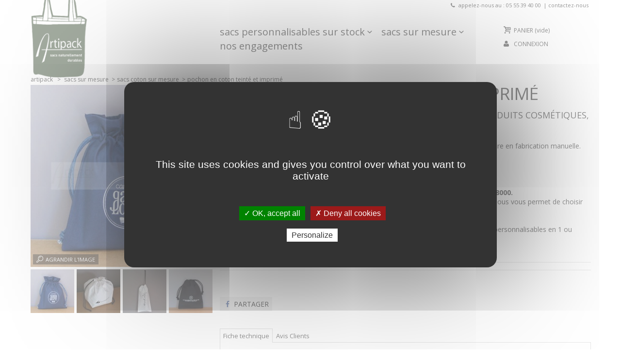

--- FILE ---
content_type: text/html; charset=utf-8
request_url: https://artipack.fr/sacs-en-coton-sur-mesure/1220-pochon-en-coton-teinte-et-imprime.html
body_size: 12770
content:
<!DOCTYPE HTML> <!--[if lt IE 7]><html class="no-js lt-ie9 lt-ie8 lt-ie7" lang="fr-fr"><![endif]--> <!--[if IE 7]><html class="no-js lt-ie9 lt-ie8 ie7" lang="fr-fr"><![endif]--> <!--[if IE 8]><html class="no-js lt-ie9 ie8" lang="fr-fr"><![endif]--> <!--[if gt IE 8]><html class="no-js ie9" lang="fr-fr"><![endif]--><html lang="fr-fr"><head>   <meta charset="utf-8" /><title>Petit sac ou pochon en coton teinté personnalisé pour joli packaging</title><meta name="description" content="Bourse ou pochette en coton avec cordelettes, personnalisée en sérigraphie. Pour mettre en valeur vos produits avec un emballage écologique et réutilisable." /><meta name="generator" content="PrestaShop" /><meta name="robots" content="index,follow" /><meta name="viewport" content="width=device-width, minimum-scale=0.25, maximum-scale=1.6, initial-scale=1.0" /><meta name="apple-mobile-web-app-capable" content="yes" /><link rel="icon" type="image/vnd.microsoft.icon" href="/img/favicon.ico?1738847924" /><link rel="shortcut icon" type="image/x-icon" href="/img/favicon.ico?1738847924" /><link rel="stylesheet" href="//fonts.googleapis.com/css?family=Open+Sans:400,800,700,400italic,300italic,300|" type="text/css" media="all" /><link rel="stylesheet" href="https://artipack.fr/themes/01response/cache/v_379_fbcc5b3ba92b9ceb6b1e619a39f06c25_all.css" type="text/css" media="all" /><link rel="stylesheet" href="https://artipack.fr/themes/01response/cache/v_379_52aa5798520765f3ca864a22ab4e011e_print.css" type="text/css" media="print" /> <style type="text/css">/* 
		CSS
		Custom Style Sheet with config01icon module
	*/
	/* Body Background Color & Text Color */
	body {
		background-color: #ffffff;
		color: #333333;

					font-family: 'Open Sans', sans-serif;
			}

		h1, h2, h3, h4, h5,
	.title_block {

			font-family: 'Open Sans', sans-serif;
	}
		
	.ui-slider .ui-slider-range {background-color: #333333;}

	#search_block_top input[type="text"],
	.footer-container,
	#newsletter_block_left input.inputNew {
		border-color: #333333;
	}

	/* Link Color */
	a {color: #333333;}

	/* Link Hover Color */
	a:hover, a:focus {color: #6a7c64;}

	/* buttons color */
	body .btn, body .button,
	#header .cart_block .cart-buttons a.btn {
		background-color: #495a44;
		color: #ffffff;
	}

	body .btn:hover, body .btn:focus,
	body .button:hover, body .button:focus,
	#header .cart_block .cart-buttons a.btn:hover,
	#header .cart_block .cart-buttons a.btn:focus {
		background-color: #6a7c64;
		color: #ffffff;
	}

	body .btn-default {
		background-color: rgba(51,51,51,0.75);
		color: #ffffff;
	}
	body .btn-default:hover, body .btn-default:focus,
	body .btn-default:active, body .btn-default.active {
		background-color: #333333;
		color: #ffffff;
	}

	/* Background Blocs */
	.product_list li .content,
	#header #currencies-block-top .current, #currencies-block-top ul,
	#header #languages-block-top .current, #languages-block-top ul,
	#footer #social_block li a,
	.box-label, table a.box-label,
	#toggle_search,
	nav .toggle_menu,
	ul.product_list li:nth-child(4) .content {background-color: #333333; color: #ffffff;}
	.product_list li .button-container .button,
	.product_list li .button-container .addToWishlist,
	.product_list li .button-container .wishlist_button_list {color: #ffffff;}

	.product_list li .content:after,
	ul.product_list li:nth-child(4) .content:after {border-right-color: #333333;}

	.product_list li:nth-child(3n+1) .content,
	.product_list li:nth-child(5) .content,
	ul.step li.step_current:before,	ul.step li.step_current_end:before,	ul.step li.step_done:before,
	ul.step li.step_current:after, ul.step li.step_current_end:after, ul.step li.step_done:after,
	ul.step li a, ul.step li.step_current span, ul.step li.step_current_end span,
	#my-account .myaccount-link-list li a,
	.sale-label,
	.price-percent-reduction,
	#reduction_percent, #reduction_amount {background-color: #495a44; color: #ffffff;}

	#layer_cart .layer_cart_product h2,
	.special-price,
	p.online_only {color:#495a44;}

	.product_list li:nth-child(3n+1) .content:after,
	.product_list li:nth-child(5) .content:after {border-right-color: #495a44;}

	.product_list li > a:hover .content,
	.product_list li > a:focus .content,
	#header #currencies-block-top:hover .current, #currencies-block-top:hover ul,
	#header #languages-block-top:hover .current, #languages-block-top:hover ul,
	#footer #social_block li a:hover,
	#footer #social_block li a:focus,
	nav .toggle_menu:hover,
	nav.opened .toggle_menu,
	#header #cart_block,
	.subcategory_list.product_list li > a .content,
	#enabled_filters,
	#my-account .myaccount-link-list li a:hover,
	#my-account .myaccount-link-list li a:focus,
	#featuredcategories ul li a:hover .content,
	#featuredcategories ul li a:focus .content {background-color: #6a7c64; color: #ffffff;}

	#enabled_filters li a::after {
		color: #ffffff;
	}

	.product_list li > a:hover .content:after,
	.product_list li > a:focus .content:after,
	.subcategory_list.product_list li > a .content:after {border-right-color: #6a7c64;}

	/* sidebar block */
	.side-column .block,
	.box,
	ul.wlp_bought_list li .product_infos {background-color: #dddddd;}

	#layered_block_left {background-color: rgba(221,221,221,0.5);}

	/* nav hover */
	#nav > li ul,
	#nav > li > a:hover, #nav > li > a:focus, #nav > li.sfHover > a,
	#nav > li.sfHover > a, #nav > li.sfHover > a:hover, #nav > li.sfHover > a:focus, #nav > li.sfHover:hover > a,
	.header_user_info ul,
	#header .cart_block {
		background-color: #333333;
		color: #ffffff;
	}
	#nav > li ul li,
	.header_user_info ul li {
		color: #ffffff;
	}

	
	@media only screen and (max-width: 767px) {
		body .product_list li .content {background-color: #333333 !important;}
		body .product_list li .content:after {border-right-color:#333333 !important;}
		body .subcategory_list li .content {background-color: #6a7c64 !important;}
		body .subcategory_list li .content:after {border-right-color: #6a7c64 !important;}
	}</style><style type="text/css">/* 
        CSS
        Custom Style Sheet with ultimatebackground01 module
    */
    html {
        height: auto;
        min-height: 100%;
        background: none;
    }
    body {
                    background-color: #ffffff !important;
                
        
            }</style><meta property="og:type" content="product" /><meta property="og:url" content="https://artipack.fr/sacs-en-coton-sur-mesure/1220-pochon-en-coton-teinte-et-imprime.html" /><meta property="og:title" content="Petit sac ou pochon en coton teinté personnalisé pour joli packaging" /><meta property="og:site_name" content="Artipack" /><meta property="og:description" content="Bourse ou pochette en coton avec cordelettes, personnalisée en sérigraphie. Pour mettre en valeur vos produits avec un emballage écologique et réutilisable." /><meta property="og:image" content="https://artipack.fr/227-large_default/pochon-en-coton-teinte-et-imprime.jpg" /><meta property="product:pretax_price:amount" content="0" /><meta property="product:pretax_price:currency" content="EUR" /><meta property="product:price:amount" content="0" /><meta property="product:price:currency" content="EUR" />  
<script type="text/javascript" src="/modules/eicaptcha//js/eicaptcha-modules.js"></script> <!--[if IE 8]> 
<script src="https://oss.maxcdn.com/libs/html5shiv/3.7.0/html5shiv.js"></script> <![endif]-->      <noscript> <img height="1" width="1" src="https://www.facebook.com/tr?id=436076710792870&ev=PageView &noscript=1"/> </noscript>   </head><body id="product" class="product product-1220 product-pochon-en-coton-teinte-et-imprime category-16 category-sacs-en-coton-sur-mesure hide-left-column hide-right-column lang_fr"><div id="page"><div class="header-container"> <header id="header"><div class="banner"></div><div id="header_logo"> <a href="https://artipack.fr/" title="Artipack"> <img class="logo" src="https://artipack.fr/img/artipack-logo-1585575817.jpg" alt="Artipack" width="252" height="350"/> </a></div><div class="nav"><div id="contact-link" > <a href="https://artipack.fr/contactez-nous" title="Contactez-nous">Contactez-nous</a></div> <span class="shop-phone"> <i class="icon-phone"></i>Appelez-nous au : <strong>05 55 39 40 00</strong> </span></div><nav id="block_top_menu" class="sf-contener"> <span class="toggle_menu">Menu</span><ul id="nav" class="sf-menu clearfix menu-content"><li style="test"><a href="#" title="Sacs personnalisables sur stock">Sacs personnalisables sur stock</a><ul><li style="test"><a href="https://artipack.fr/26-sacs-en-toile-de-jute-sur-stock" title="sacs en jute personnalisables">sacs en jute personnalisables</a></li><li style="test"><a href="https://artipack.fr/27-sacs-en-coton-sur-stock" title="tote bags et sacs coton personnalisables">tote bags et sacs coton personnalisables</a></li><li style="test"><a href="https://artipack.fr/33-pochons-en-tissu-sur-stock" title="pochons et trousses en tissu personnalisables">pochons et trousses en tissu personnalisables</a></li><li style="test"><a href="https://artipack.fr/38-sacs-kraft-personnalisables-sur-stock" title="sacs kraft personnalisables">sacs kraft personnalisables</a></li><li style="test"><a href="https://artipack.fr/36-sacs-bouteilles-personnalisables" title="sacs bouteilles personnalisables">sacs bouteilles personnalisables</a></li></ul></li><li style="test"><a href="#" title="Sacs sur mesure">Sacs sur mesure</a><ul><li style="test"><a href="https://artipack.fr/15-sacs-cabas-en-jute-sur-mesure" title="sacs en jute sur mesure">sacs en jute sur mesure</a></li><li style="test"><a href="https://artipack.fr/16-sacs-en-coton-sur-mesure" title="sacs coton sur mesure">sacs coton sur mesure</a></li><li style="test"><a href="https://artipack.fr/18-sacs-papier-kraft-et-cabas" title="sacs papier sur fabrication">sacs papier sur fabrication</a></li></ul></li><li><a href="https://artipack.fr/content/6-notre-philosophie" title="Nos engagements">Nos engagements</a></li></ul> </nav><div class="shopping_cart"> <a href="https://artipack.fr/commande" title="Voir mon panier" rel="nofollow"><b>Panier</b> <span class="ajax_cart_quantity unvisible">0</span> <span class="ajax_cart_product_txt unvisible">Produit</span> <span class="ajax_cart_product_txt_s unvisible">Produits</span> <span class="ajax_cart_total unvisible"> </span> <span class="ajax_cart_no_product">(vide)</span> </a><div class="cart_block block exclusive"><div class="block_content"><div class="cart_block_list"><p class="cart_block_no_products"> Aucun produit</p><div class="cart-prices"><div class="cart-prices-line first-line"> <span class="price cart_block_shipping_cost ajax_cart_shipping_cost unvisible"> A déterminer </span> <span class="unvisible"> Livraison </span></div><div class="cart-prices-line last-line"> <span class="price cart_block_total ajax_block_cart_total">0,00 €</span> <span>Total</span></div><p> Les prix sont HT</p></div><p class="cart-buttons"> <a id="button_order_cart" class="btn btn-default button button-small" href="https://artipack.fr/commande" title="Commander" rel="nofollow"> <span> Commander<i class="icon-chevron-right right"></i> </span> </a></p></div></div></div></div><div id="layer_cart"><div class="clearfix"><div class="layer_cart_product col-xs-12 col-sm-6 col-md-6"> <span class="cross" title="Fermez la fenêtre"></span><h2> <i class="icon-check"></i>Produit ajouté à votre panier avec succès</h2><div class="product-image-container layer_cart_img"></div><div class="layer_cart_product_info"> <span id="layer_cart_product_title" class="product-name"></span> <span id="layer_cart_product_attributes"></span><div> <strong class="dark">Quantité</strong> <span id="layer_cart_product_quantity"></span></div><div> <strong class="dark">Total</strong> <span id="layer_cart_product_price"></span></div></div></div><div class="layer_cart_cart col-xs-12 col-sm-6 col-md-6"><h2> <span class="ajax_cart_product_txt_s unvisible"> Il y a <span class="ajax_cart_quantity">0</span> articles dans votre panier </span> <span class="ajax_cart_product_txt "> Il y a 1 article dans votre panier </span></h2><div class="layer_cart_row"> <strong class="dark"> Total produits HT </strong> <span class="ajax_block_products_total"> </span></div><div class="layer_cart_row"> <strong class="dark unvisible"> Total achats&nbsp;HT </strong> <span class="ajax_cart_shipping_cost unvisible"> A déterminer </span></div><div class="layer_cart_row"> <strong class="dark"> Total HT </strong> <span class="ajax_block_cart_total"> </span></div><div class="button-container"> <span class="continue btn btn-default button exclusive-medium" title="Poursuivre mes achats"> <span> <i class="icon-chevron-left left"></i>Poursuivre mes achats </span> </span> <a class="btn button button-medium" href="https://artipack.fr/commande" title="Confirmer la commande" rel="nofollow"> <span> Confirmer la commande<i class="icon-chevron-right right"></i> </span> </a></div></div></div><div class="crossseling"></div></div><div class="layer_cart_overlay"></div><div class="header_user_info"> <a class="login" href="https://artipack.fr/mon-compte" rel="nofollow" title="Identifiez-vous">Connexion</a></div> </header></div><div class="columns-container"><div id="columns" class="container"><div class="breadcrumb clearfix"> <a class="home" href="https://artipack.fr/" title="retour &agrave; Accueil">Artipack</a> <span class="navigation-pipe">&gt;</span> <span class="navigation_page"><span itemscope itemtype="http://data-vocabulary.org/Breadcrumb"><a itemprop="url" href="https://artipack.fr/34-sacs-sur-fabrication" title="Sacs sur mesure" ><span itemprop="title">Sacs sur mesure</span></a></span><span class="navigation-pipe">></span><span itemscope itemtype="http://data-vocabulary.org/Breadcrumb"><a itemprop="url" href="https://artipack.fr/16-sacs-en-coton-sur-mesure" title="sacs coton sur mesure" ><span itemprop="title">sacs coton sur mesure</span></a></span><span class="navigation-pipe">></span>Pochon en coton teinté et imprimé</span></div><div id="center_column" class="column center_column"><div class="center-column-container"><style type="text/css">div#product_payment_logos {
    display: none;
}

.product_tabs_container {
    margin-top: -20px;
}</style><div itemscope itemtype="https://schema.org/Product"><meta itemprop="url" content="https://artipack.fr/sacs-en-coton-sur-mesure/1220-pochon-en-coton-teinte-et-imprime.html"><div class="primary_block"><div class="pb-left-column"><div id="image-block" class="clearfix"> <span class="boxes"> </span> <span id="view_full_size"> <img id="bigpic" itemprop="image" src="https://artipack.fr/227-large_01resp/pochon-en-coton-teinte-et-imprime.jpg" title="Bourse en toile coton personnalisée pour produits cosmétiques" width="375" height="375" alt="Bourse en toile coton personnalisée pour produits cosmétiques"/> <span class="span_link no-print">Agrandir l&#039;image</span> </span></div><div id="views_block" class="clearfix "><div id="thumbs_list"><ul id="thumbs_list_frame"><li id="thumbnail_227"> <a href="https://artipack.fr/227-thickbox_01resp/pochon-en-coton-teinte-et-imprime.jpg" data-fancybox-group="other-views" class="fancybox shown" title="Bourse en toile coton personnalisée pour produits cosmétiques"> <img class="img-responsive" id="thumb_227" src="https://artipack.fr/227-medium_01resp/pochon-en-coton-teinte-et-imprime.jpg" alt="Bourse en toile coton personnalisée pour produits cosmétiques" title="Bourse en toile coton personnalisée pour produits cosmétiques" width="90" height="90" itemprop="image" /> </a></li><li id="thumbnail_426"> <a href="https://artipack.fr/426-thickbox_01resp/pochon-en-coton-teinte-et-imprime.jpg" data-fancybox-group="other-views" class="fancybox" title="Pochon en coton épais teinté blanc et personnalisé pour lingerie"> <img class="img-responsive" id="thumb_426" src="https://artipack.fr/426-medium_01resp/pochon-en-coton-teinte-et-imprime.jpg" alt="Pochon en coton épais teinté blanc et personnalisé pour lingerie" title="Pochon en coton épais teinté blanc et personnalisé pour lingerie" width="90" height="90" itemprop="image" /> </a></li><li id="thumbnail_430"> <a href="https://artipack.fr/430-thickbox_01resp/pochon-en-coton-teinte-et-imprime.jpg" data-fancybox-group="other-views" class="fancybox" title="Pochon en coton blanc personnalisée pour packaging tee-shirt"> <img class="img-responsive" id="thumb_430" src="https://artipack.fr/430-medium_01resp/pochon-en-coton-teinte-et-imprime.jpg" alt="Pochon en coton blanc personnalisée pour packaging tee-shirt" title="Pochon en coton blanc personnalisée pour packaging tee-shirt" width="90" height="90" itemprop="image" /> </a></li><li id="thumbnail_690" class="last"> <a href="https://artipack.fr/690-thickbox_01resp/pochon-en-coton-teinte-et-imprime.jpg" data-fancybox-group="other-views" class="fancybox" title="Petit sac tissu noir personnalisé"> <img class="img-responsive" id="thumb_690" src="https://artipack.fr/690-medium_01resp/pochon-en-coton-teinte-et-imprime.jpg" alt="Petit sac tissu noir personnalisé" title="Petit sac tissu noir personnalisé" width="90" height="90" itemprop="image" /> </a></li></ul></div> <a id="view_scroll_left" class="" title="Autres vues" href="javascript:{}"> Pr&eacute;c&eacute;dent </a> <a id="view_scroll_right" title="Autres vues" href="javascript:{}"> Suivant </a></div><p class="resetimg clear no-print"> <span id="wrapResetImages" style="display: none;"> <a href="https://artipack.fr/sacs-en-coton-sur-mesure/1220-pochon-en-coton-teinte-et-imprime.html" data-id="resetImages"> Afficher toutes les images </a> </span></p></div><div class="pb-right-column"><h1 itemprop="name">Pochon en coton teinté et imprimé</h1><div id="short_description_block"><div id="short_description_content" class="rte align_justify" itemprop="description"><h2>Pochettes et bourses en coton, personnalisées pour produits cosmétiques, lingerie, cadeaux ...</h2><p>Ce modèle est un exemple de petit sac en coton teinté et personnalisé, réalisé sur mesure en fabrication manuelle.<br />Il est fermé par deux liens de serrage en coton teinté, noués aux extrémités.<br />Il est imprimé en sérigraphie en 1 couleur en ton direct.</p><p>Délai : 4 mois.<br /><strong>Fabrication éthique et respectueuse : Ethical Trading Initiative et certifiée SA 8000.<br /><span style="color:#ba5826;"><a href="https://artipack.fr/contactez-nous"><span style="color:#ba5826;">Demandez-nous un devis selon votre souhait</span></a></span></strong>, la fiche technique sur l'onglet ci-dessous vous permet de choisir les différents éléments.</p><p><strong>Pour vos urgences ou petites séries</strong>, nous vous proposons nos pochons sur stock personnalisables en 1 ou plusieurs couleurs, <strong>sous 2 semaines, à partir de 200 pcs.<br /></strong>Retrouvez notre sélection de <span style="color:#c04c04;"><strong><a href="https://artipack.fr/33-pochons-en-tissu-sur-stock"><span style="color:#c04c04;">pochons en coton sur stock sur la boutique en ligne</span></a></strong></span>.</p></div></div><div class="product_attributes clearfix"><fieldset id="quantity_wanted_p" style="display: none;" class="attribute_fieldset"> <label for="quantity_wanted"> <label for="quantity_wanted">Quantit&eacute;</label><div class="attribute_list"> <input type="text" name="qty" id="quantity_wanted" class="text" value="1" /> <a href="#" data-field-qty="qty" class="btn btn-default button-minus product_quantity_down"> <span><i class="icon-minus"></i></span> </a> <a href="#" data-field-qty="qty" class="btn btn-default button-plus product_quantity_up"> <span><i class="icon-plus"></i></span> </a></div></fieldset><p id="minimal_quantity_wanted_p" style="display: none;" class="attribute_fieldset"> La quantit&eacute; minimale pour pouvoir commander ce produit est <b id="minimal_quantity_label">1</b></p><p id="product_reference" style="display: none;" class="attribute_fieldset"> <label>R&eacute;f&eacute;rence </label> <span class="editable" itemprop="sku"></span></p><p id="product_condition" class="attribute_fieldset" style="display: none;" <label>Etat : </label><link itemprop="itemCondition" href="https://schema.org/NewCondition"/> <span class="editable">Neuf</span></p><fieldset id="availability_statut" style="display: none;" class="attribute_fieldset"> <label id="availability_label">Disponibilit&eacute; :</label><div class="attribute_list"> <span id="availability_value" class="label label-warning"></span></div></fieldset><p class="warning_inline" id="last_quantities" style="display: none" >Attention : derni&egrave;res pi&egrave;ces disponibles !</p><p id="availability_date" style="display: none;" class="attribute_fieldset"> <label id="availability_date_label">Date de disponibilit&eacute;:</label> <span id="availability_date_value"></span></p></div><div id="oosHook"></div><ul id="usefull_link_block" class="clearfix no-print"><li class="print"></li></ul><form id="buy_block" action="https://artipack.fr/panier" method="post"><p class="hidden"> <input type="hidden" name="token" value="05b62b5083a54c143e0f31c40372e4bf" /> <input type="hidden" name="id_product" value="1220" id="product_page_product_id" /> <input type="hidden" name="add" value="1" /> <input type="hidden" name="id_product_attribute" id="idCombination" value="" /></p><div id="product_payment_logos_2" style="float:left!important;"><div class="box-security"><h5 class="product-heading-h5"></h5> <img src="/modules/productpaymentlogos/img/4439771a53db7858445dafc21b9704d4.png" alt="" class="img-responsive"></div></div><div class="box-info-product"><div class="content_prices clearfix"><div class="clear"></div></div><div class="box-cart-bottom"><div class="unvisible"><p id="add_to_cart" class="buttons_bottom_block no-print"> <button type="submit" name="Submit" class="btn exclusive"> <span>Ajouter au panier</span> </button></p></div><div id="product_payment_logos"><div class="box-security"><h5 class="product-heading-h5"></h5> <img src="/modules/productpaymentlogos/img/4439771a53db7858445dafc21b9704d4.png" alt="" class="img-responsive" /></div></div></div></div></form><div class="clear_product"></div><p class="socialsharing_product list-inline no-print"> <button data-type="facebook" type="button" class="btn btn-default btn-facebook social-sharing"> <i class="icon-facebook"></i> Partager </button></p><div id="product_comments_block_extra" class="no-print" itemprop="aggregateRating" itemscope itemtype="https://schema.org/AggregateRating"><ul class="comments_advices"><li> <a class="open-comment-form" href="#new_comment_form"> Ecrire un commentaire </a></li></ul></div> <br /><br /> <section class="page-product-box transform_tab"><h3 class="page-product-heading">Fiche technique</h3><table class="table-data-sheet"><tr class="odd"><td>Dans la même gamme, vous pouvez choisir parmi les caractéristiques suivantes</td><td>:</td></tr><tr class="even"><td>Formats</td><td>sur mesure (H x l x P)</td></tr><tr class="odd"><td>Toile</td><td>en coton teinté</td></tr><tr class="even"><td>Impression</td><td>en sérigraphie en 1 ou plusieurs couleurs en tons directs. Impression jusqu&#039;aux coutures possible.</td></tr><tr class="odd"><td>Quantité mini</td><td>500 pièces</td></tr></table> </section> <section class="page-product-box transform_tab"><h3 id="#idTab5" class="idTabHrefShort page-product-heading">Avis Clients</h3><div id="idTab5"><div id="product_comments_block_tab"><p class="align_center"> <a id="new_comment_tab_btn" class="btn btn-default button button-small open-comment-form" href="#new_comment_form"> <span>Soyez le premier à donner votre avis !</span> </a></p></div></div><div style="display: none;"><div id="new_comment_form"><form id="id_new_comment_form" action="#"><h2 class="page-subheading"> Écrire un commentaire</h2><div class="row"><div class="product clearfix col-xs-12 col-sm-6"> <img src="https://artipack.fr/227-home_01resp/pochon-en-coton-teinte-et-imprime.jpg" width="180" height="180" alt="Pochon en coton teinté et imprimé" /><div class="product_desc"><p class="product_name"> <strong>Pochon en coton teinté et imprimé</strong></p><h2>Pochettes et bourses en coton, personnalisées pour produits cosmétiques, lingerie, cadeaux ...</h2><p>Ce modèle est un exemple de petit sac en coton teinté et personnalisé, réalisé sur mesure en fabrication manuelle.<br />Il est fermé par deux liens de serrage en coton teinté, noués aux extrémités.<br />Il est imprimé en sérigraphie en 1 couleur en ton direct.</p><p>Délai : 4 mois.<br /><strong>Fabrication éthique et respectueuse : Ethical Trading Initiative et certifiée SA 8000.<br /><span style="color:#ba5826;"><a href="https://artipack.fr/contactez-nous"><span style="color:#ba5826;">Demandez-nous un devis selon votre souhait</span></a></span></strong>, la fiche technique sur l'onglet ci-dessous vous permet de choisir les différents éléments.</p><p><strong>Pour vos urgences ou petites séries</strong>, nous vous proposons nos pochons sur stock personnalisables en 1 ou plusieurs couleurs, <strong>sous 2 semaines, à partir de 200 pcs.<br /></strong>Retrouvez notre sélection de <span style="color:#c04c04;"><strong><a href="https://artipack.fr/33-pochons-en-tissu-sur-stock"><span style="color:#c04c04;">pochons en coton sur stock sur la boutique en ligne</span></a></strong></span>.</p></div></div><div class="new_comment_form_content col-xs-12 col-sm-6"><div id="new_comment_form_error" class="error" style="display: none; padding: 15px 25px"><ul></ul></div><ul id="criterions_list"><li> <label>Quality:</label><div class="star_content"> <input class="star" type="radio" name="criterion[1]" value="1" /> <input class="star" type="radio" name="criterion[1]" value="2" /> <input class="star" type="radio" name="criterion[1]" value="3" /> <input class="star" type="radio" name="criterion[1]" value="4" /> <input class="star star_on" type="radio" name="criterion[1]" value="5" checked="checked" /></div><div class="clearfix"></div></li></ul> <label for="comment_title"> Titre : <sup class="required">*</sup> </label> <input id="comment_title" name="title" type="text" value=""/> <label for="content"> Commentaires : <sup class="required">*</sup> </label><textarea id="content" name="content"></textarea><label> Votre nom : <sup class="required">*</sup> </label> <input id="commentCustomerName" name="customer_name" type="text" value=""/><div id="new_comment_form_footer"> <input id="id_product_comment_send" name="id_product" type="hidden" value='1220' /><p class="fl required"><sup>*</sup> Champs requis</p><p class="fr"> <button id="submitNewMessage" name="submitMessage" type="submit" class="btn button button-small"> <span>Envoyer</span> </button>&nbsp; OU&nbsp; <a class="closefb" href="#"> Annuler </a></p><div class="clearfix"></div></div></div></div></form></div></div> </section>  </div></div></div></div></div></div></div><div class="footer-container"> <footer id="footer" class="container"> <section class="footer-block col-xs-12 col-sm-2" id="block_various_links_footer"><h4>Informations</h4><ul class="toggle-footer"><li class="item"> <a href="https://artipack.fr/contactez-nous" title="Contactez-nous"> Contactez-nous </a></li><li class="item"> <a href="https://artipack.fr/content/2-mentions-legales" title="Mentions légales"> Mentions légales </a></li><li class="item"> <a href="https://artipack.fr/content/3-conditions-generales-de-ventes" title="Nos CGV"> Nos CGV </a></li><li class="item"> <a href="https://artipack.fr/content/6-notre-philosophie" title="Nos engagements"> Nos engagements </a></li><li class="item"> <a href="https://artipack.fr/content/8-avis-et-commentaires" title="Avis Clients"> Avis Clients </a></li></ul> </section><section id="block_contact_infos" class="footer-block col-xs-12 col-sm-4"><div><h4>Contactez-nous</h4><ul class="toggle-footer"><li> <i class="icon-map-marker"></i>ARTIPACK <br />87270 COUZEIX<br /> 05 55 39 40 00<br /> contact@artipack.fr</li></ul></div> </section><div id="newsletter_block_left" class="block footer-block"><h4>Lettre d'informations</h4><div class="block_content toggle-footer"><form action="//artipack.fr/" method="post"><div class="form-group" > <input class="inputNew form-control grey newsletter-input" id="newsletter-input" type="text" name="email" size="18" value="" placeholder="Saisissez votre e-mail" /> <button type="submit" name="submitNewsletter" class="btn btn-default button button-small"> <span>Ok</span> </button> <input type="hidden" name="action" value="0" /></div></form></div></div> <div id="social_block"><h4 class="title_block">Nous suivre</h4><ul><li class="facebook"><a href="https://www.facebook.com/artipackfrance" title="Facebook">Facebook</a></li></ul></div><section class="blockcategories_footer footer-block col-xs-12 col-sm-2"><h4>Catégories</h4><div class="category_footer toggle-footer"><div class="list"><ul class="tree "><li > <a href="https://artipack.fr/13-sacs-personnalisables-sur-stock" title="Découvrez notre gamme de sacs réutilisables en toile de jute à personnaliser , qualitatifs et résistants, destinés principalement aux boutiques comme sacs de courses publicitaires , aux bibliothèques et médiathèques et aux professionnels cherchant un objet promotionnel beau et durable pour remplacer les sacs en plastique et véhiculer une meilleure image. Nous vous proposons un grand choix de sacs en stock sur notre boutique en ligne à acheter vierges ou à personnaliser en sérigraphie avec votre logo sous un délai court. Et si vous préférez un sac en jute sur mesure , nous vous apportons notre savoir-faire long de 20 ans pour réaliser votre sac préféré !"> Sacs personnalisables sur stock </a><ul><li > <a href="https://artipack.fr/26-sacs-en-toile-de-jute-sur-stock" title="Nos sacs et cabas en toile de jute s&#039;utilisent comme cabas de courses, sac de plage, sac fourre-tout, sac bouteilles , et sont personnalisables sur demande. Nous vous proposons des sacs chics, solides et travaillés avec soin pour offrir à vos clients comme cadeau publicitaire personnalisé avec votre logo. La très belle qualité de nos sacs réutilisables véhicule votre marque de façon écologique et respectueuse de l&#039;environnement . Nos principaux clients sont des magasins bio, commerces de proximité, cavistes, châteaux, médiathèques, hôtels, ... Nous tenons en stock de nombreux modèles que nous imprimons en France à Limoges, avec un délai court ."> sacs en jute personnalisables </a></li><li > <a href="https://artipack.fr/27-sacs-en-coton-sur-stock" title="Nos tote bags personnalisables sont des sacs en coton publicitaires parfaits comme cadeau petit prix ou comme sacs promotionnels lors de vos salons, congrès ou évènements. Nous vous proposons une large gamme de sacs et cabas réutilisables en coton sur stock, personnalisables avec votre logo en sérigraphie ou en impression numérique en une ou plusieurs couleurs. Nous les imprimons avec soins en France à Limoges, avec un délai court. Vous pouvez choisir parmi plusieurs formats, couleurs et épaisseurs de tissu . Certains, très épais et très qualitatifs sont adaptés à la vente en boutiques, dans les musées, dans les hôtels, etc."> tote bags et sacs coton personnalisables </a></li><li > <a href="https://artipack.fr/33-pochons-en-tissu-sur-stock" title="Petits sacs avec cordelettes, pochons en tissu , sacs à vrac , trousses zippées à personnaliser ou à acheter sans impression sur la boutique en ligne. Idéalement utilisé comme packaging élégant et réutilisable , le pochon en coton mettra en valeur vos produits comme les bijoux, bougies, cosmétiques, lingerie, vêtements ou tout article nécessitant une présentation soignée ou un emballage cadeau. Le&nbsp; pochon en toile de jute plus brut , présentera parfaitement des produits naturels comme des jeux en bois, du café, chocolat, savon, etc. Les trousses ou pochettes zippées serviront de trousse à maquillage personnalisée. Nous tenons en stock de nombreux modèles que nous personnalisons en France à Limoges, avec un délai court . Nous pouvons vous dépanner pour vos besoins urgents suite à la fermeture de Creating Bags."> pochons et trousses en tissu personnalisables </a></li><li > <a href="https://artipack.fr/38-sacs-kraft-personnalisables-sur-stock" title="Nous vous proposons des sacs papier kraft personnalisables , avec poignées torsadées, plates ou cordes coton. Nous tenons en stock de nombreux formats en kraft blanc et brun que nous imprimons en une ou plusieurs couleurs dans notre atelier de Limoges . Ainsi, nous personnalisons vos sacs sous 15 jours, même en quadri et ce à partir de 500 pcs ! Nous fabriquons pour les boutiques, restaurants, traiteurs, commerces de détails , offices de tourisme, etc., des sacs en papier kraft publicitaires ou des sacs de caisse plus luxueux . Nos sacs en papier sont écologiques, respectueux de l&#039;environnement et fabriqués avec des &nbsp; papiers 100% recyclables et biodégradables , des encres à l&#039;eau et des colles sans solvant."> sacs kraft personnalisables </a></li><li class="last"> <a href="https://artipack.fr/36-sacs-bouteilles-personnalisables" title="Nous vous proposons des sacs de 1 à 6 bouteilles , en toile de jute, coton ou papier, vierges ou personnalisables avec votre logo . Vous pourrez les offrir à vos clients comme sac cadeau ou packaging publicitaire, ou bien les vendre en boutique en remplacement des coffrets en carton jetables. Nos sacs sont qualitatifs et esthétiques et seront réutilisés par vos clients, véhiculant ainsi votre marque à chaque fois. Destinés aux cavistes, châteaux, épiceries fines, les sacs pour une bouteille sont aussi très appréciés dans les restaurants pour emporter dignement le reste de sa bouteille ! Nos sacs tenus en stock sont imprimés en France à Limoges, avec un délai court ."> sacs bouteilles personnalisables </a></li></ul></li><li class="last"> <a href="https://artipack.fr/34-sacs-sur-fabrication" title="Nous vous proposons des sacs et cabas en toile de jute, des tote bags en coton, des pochons, pochettes ou trousses en jute ou coton et des sacs papier sur fabrication et sur mesure, pour un plus grand choix de matières, de couleurs, de poignées, pour adapter le format à votre produit ou personnaliser jusqu&#039;aux bords en all over."> Sacs sur mesure </a><ul><li > <a href="https://artipack.fr/15-sacs-cabas-en-jute-sur-mesure" title="Nos sacs cabas personnalisés en toile de jute, qualitatifs, esthétiques et pratiques serviront de sacs cadeaux pour vos meilleurs clients&nbsp;ou de sacs promotionnels &nbsp; pour vos salons et évènements. Les pochons et trousses zippées sont parfaits comme beaux packaging réutilisables. Excellents supports publicitaires, ils se réutilisent en toutes occasions, comme sac de courses , sac de pique-nique, sac de plage , mais aussi sac et pochons bouteilles , sac fourre-tout, trousses à maquillage . Si vous avez du temps devant vous, vous pouvez choisir un sac sur mesure à partir de 500 pièces. Si vous êtes pressé, optez pour un sac sur stock à partir de 100 pièces que nous personnaliserons en France à Limoges, sous 2 à 3 semaines."> sacs en jute sur mesure </a></li><li > <a href="https://artipack.fr/16-sacs-en-coton-sur-mesure" title="Grand choix sur mesure de tote bags, de sacs en coton personnalisés &nbsp;et de sacs cabas en toile épaisse pour vos évènements prestigieux. Des tote bags écologiques et durables, réutilisés par vos clients et véhiculant ainsi votre marque dans le temps. Mieux et moins cher qu&#039;un encart publicitaire de courte durée, un beau tote bag personnalisé saura récompenser et fidéliser vos clients. Les pochons, pochettes, sacs bourses et trousses personnalisés sont parfaits comme packaging réutilisables .Si vous avez du temps devant vous, vous pouvez choisir un sac sur mesure à partir de 500 pièces. Si vous êtes pressé, optez pour un sac sur stock à partir de 100 pièces que nous personnaliserons en France à Limoges, sous 2 à 3 semaines."> sacs coton sur mesure </a></li><li class="last"> <a href="https://artipack.fr/18-sacs-papier-kraft-et-cabas" title="Nous vous proposons des sacs papier kraft personnalisés publicitaires , avec poignées torsadées, plates ou revêtues de coton pour les gammes automatiques et avec cordelettes ou rubans pour les sacs luxe sur mesure. Nous fabriquons pour les boutiques, restaurants, traiteurs, commerces de détails , offices de tourisme, etc., des sacs de caisse publicitaires , des sacs cadeaux plus luxueux avec impression offset et de belles finitions. Nos sacs en papier sont écologiques, respectueux de l&#039;environnement et fabriqués avec des &nbsp; papiers 100% recyclables et biodégradables , des encres à l&#039;eau et des colles sans solvant. Nous avons également une gamme &#039;sur stock&#039; pour vos délais courts."> sacs papier sur fabrication </a></li></ul></li></ul></div></div> </section> </footer></div></div>
<script type="text/javascript">/* <![CDATA[ */;var CUSTOMIZE_TEXTFIELD=1;var FancyboxI18nClose='Fermer';var FancyboxI18nNext='Suivant';var FancyboxI18nPrev='Pr&eacute;c&eacute;dent';var PS_CATALOG_MODE=false;var ajax_allowed=true;var ajaxsearch=false;var allowBuyWhenOutOfStock=true;var attribute_anchor_separator='-';var attributesCombinations=[];var availableLaterValue='';var availableNowValue='';var baseDir='https://artipack.fr/';var baseUri='https://artipack.fr/';var confirm_report_message='Êtes-vous certain de vouloir signaler ce commentaire ?';var contentOnly=false;var currency={"id":1,"name":"Euro","iso_code":"EUR","iso_code_num":"978","sign":"\u20ac","blank":"1","conversion_rate":"1.000000","deleted":"0","format":"2","decimals":"1","active":"1","prefix":"","suffix":" \u20ac","id_shop_list":null,"force_id":false};var currencyBlank=1;var currencyFormat=2;var currencyRate=1;var currencySign='€';var currentDate='2026-01-20 08:30:56';var customerGroupWithoutTax=true;var customizationFields=false;var customizationId=null;var customizationIdMessage='Personnalisation';var default_eco_tax=0;var delete_txt='Supprimer';var displayList=false;var displayPrice=1;var doesntExist='Ce produit n\'existe pas dans cette déclinaison. Vous pouvez néanmoins en sélectionner une autre.';var doesntExistNoMore='Ce produit n\'est plus en stock';var doesntExistNoMoreBut='pour cette quantité, vous pouvez en sélectionner une autre.';var ecotaxTax_rate=0;var fieldRequired='Veuillez remplir tous les champs, puis enregistrer votre personnalisation';var freeProductTranslation='Offert !';var freeShippingTranslation='Livraison gratuite !';var generated_date=1768894255;var groupReduction=0;var hasDeliveryAddress=false;var highDPI=false;var idDefaultImage=227;var id_lang=1;var id_product=1220;var img_dir='https://artipack.fr/themes/01response/img/';var img_prod_dir='https://artipack.fr/img/p/';var img_ps_dir='https://artipack.fr/img/';var instantsearch=false;var isGuest=0;var isLogged=0;var isMobile=false;var jqZoomEnabled=false;var maxQuantityToAllowDisplayOfLastQuantityMessage=0;var minimalQuantity=1;var moderation_active=true;var noTaxForThisProduct=true;var oosHookJsCodeFunctions=[];var page_name='product';var placeholder_blocknewsletter='Saisissez votre e-mail';var priceDisplayMethod=1;var priceDisplayPrecision=2;var productAvailableForOrder=false;var productBasePriceTaxExcl=0;var productBasePriceTaxExcluded=0;var productBasePriceTaxIncl=0;var productHasAttributes=false;var productPrice=0;var productPriceTaxExcluded=0;var productPriceTaxIncluded=0;var productPriceWithoutReduction=0;var productReference='';var productShowPrice=false;var productUnitPriceRatio=0;var product_fileButtonHtml='Ajouter';var product_fileDefaultHtml='Aucun fichier sélectionné';var product_specific_price=[];var productcomment_added='Votre commentaire a été rajouté!';var productcomment_added_moderation='Votre commentaire a été ajouté et sera disponible une fois approuvé par un modérateur.';var productcomment_ok='ok';var productcomment_title='Nouveau commentaire';var productcomments_controller_url='https://artipack.fr/module/productcomments/default';var productcomments_url_rewrite=true;var quantitiesDisplayAllowed=false;var quantityAvailable=0;var quickView=true;var reduction_percent=0;var reduction_price=0;var removingLinkText='supprimer cet article du panier';var roundMode=2;var secure_key='6e8dca24e4c81942f0467e44448421f7';var sharing_img='https://artipack.fr/227/pochon-en-coton-teinte-et-imprime.jpg';var sharing_name='Pochon en coton teinté et imprimé';var sharing_url='https://artipack.fr/sacs-en-coton-sur-mesure/1220-pochon-en-coton-teinte-et-imprime.html';var specific_currency=false;var specific_price=0;var static_token='05b62b5083a54c143e0f31c40372e4bf';var stock_management=1;var taxRate=0;var toBeDetermined='A déterminer';var token='05b62b5083a54c143e0f31c40372e4bf';var uploading_in_progress='Envoi en cours, veuillez patienter...';var usingSecureMode=true;/* ]]> */</script> <script type="text/javascript" src="https://artipack.fr/themes/01response/cache/v_210_59a3b1688143e6d99d5035b47a2a544c.js"></script> <script type="text/javascript" src="/tarteaucitron/tarteaucitron.js"></script> <script type="text/javascript" src="https://www.google.com/recaptcha/api.js?onload=onloadCallback&render=explicit"></script> <script type="text/javascript" src="/modules/eicaptcha/js/eicaptcha-modules.js"></script> <script type="text/javascript" src="https://www.googletagmanager.com/gtag/js?id=G-QNX9RMZN5N"></script> <script type="text/javascript" src="https://app.neocamino.com/api?id=cl8mpjzh"></script> <script type="text/javascript">/* <![CDATA[ */;tarteaucitron.init({"privacyUrl":"","hashtag":"#tarteaucitron","cookieName":"tarteaucitron","orientation":"middle","showAlertSmall":false,"cookieslist":true,"adblocker":false,"AcceptAllCta":true,"highPrivacy":true,"handleBrowserDNTRequest":false,"removeCredit":false,"moreInfoLink":true,"useExternalCss":false,"readmoreLink":"/cookiespolicy","mandatory":false,});;(window.gaDevIds=window.gaDevIds||[]).push('d6YPbH');(function(i,s,o,g,r,a,m){i['GoogleAnalyticsObject']=r;i[r]=i[r]||function(){(i[r].q=i[r].q||[]).push(arguments)},i[r].l=1*new Date();a=s.createElement(o),m=s.getElementsByTagName(o)[0];a.async=1;a.src=g;m.parentNode.insertBefore(a,m)})(window,document,'script','//www.google-analytics.com/analytics.js','ga');ga('create','321418828','auto');ga('require','ec');;function updateFormDatas(){var nb=$('#quantity_wanted').val();var id=$('#idCombination').val();$('.paypal_payment_form input[name=quantity]').val(nb);$('.paypal_payment_form input[name=id_p_attr]').val(id);}$(document).ready(function(){var baseDirPP=baseDir.replace('http:','https:');if($('#in_context_checkout_enabled').val()!=1){$(document).on('click','#payment_paypal_express_checkout',function(){$('#paypal_payment_form_cart').submit();return false;});}var jquery_version=$.fn.jquery.split('.');if(jquery_version[0]>=1&&jquery_version[1]>=7){$('body').on('submit',".paypal_payment_form",function(){updateFormDatas();});}else{$('.paypal_payment_form').live('submit',function(){updateFormDatas();});}function displayExpressCheckoutShortcut(){var id_product=$('input[name="id_product"]').val();var id_product_attribute=$('input[name="id_product_attribute"]').val();$.ajax({type:"GET",url:baseDirPP+'/modules/paypal/express_checkout/ajax.php',data:{get_qty:"1",id_product:id_product,id_product_attribute:id_product_attribute},cache:false,success:function(result){if(result=='1'){$('#container_express_checkout').slideDown();}else{$('#container_express_checkout').slideUp();}return true;}});}$('select[name^="group_"]').change(function(){setTimeout(function(){displayExpressCheckoutShortcut()},500);});$('.color_pick').click(function(){setTimeout(function(){displayExpressCheckoutShortcut()},500);});if($('body#product').length>0){setTimeout(function(){displayExpressCheckoutShortcut()},500);}var modulePath='modules/paypal';var subFolder='/integral_evolution';var fullPath=baseDirPP+modulePath+subFolder;var confirmTimer=false;if($('form[target="hss_iframe"]').length==0){if($('select[name^="group_"]').length>0)displayExpressCheckoutShortcut();return false;}else{checkOrder();}function checkOrder(){if(confirmTimer==false)confirmTimer=setInterval(getOrdersCount,1000);}});;var checkCaptchaUrl="/modules/eicaptcha/eicaptcha-ajax.php";var RecaptachKey="6LdCt2YUAAAAAGf_n-v49SVfJmArGim2WYAkOpwn";;window.dataLayer=window.dataLayer||[];function gtag(){dataLayer.push(arguments);}
gtag('js',new Date());gtag('config','G-QNX9RMZN5N');;!function(f,b,e,v,n,t,s)
{if(f.fbq)return;n=f.fbq=function(){n.callMethod?n.callMethod.apply(n,arguments):n.queue.push(arguments)};if(!f._fbq)f._fbq=n;n.push=n;n.loaded=!0;n.version='2.0';n.queue=[];t=b.createElement(e);t.async=!0;t.src=v;s=b.getElementsByTagName(e)[0];s.parentNode.insertBefore(t,s)}(window,document,'script','https://connect.facebook.net/en_US/fbevents.js');fbq('init','436076710792870');fbq('track','PageView');;jQuery(document).ready(function(){var MBG=GoogleAnalyticEnhancedECommerce;MBG.setCurrency('EUR');MBG.addProductDetailView({"id":1220,"name":"\"Pochon en coton teint\\u00e9 et imprim\\u00e9\"","category":"\"sacs-en-coton-sur-mesure\"","brand":"false","variant":"null","type":"typical","position":"0","quantity":1,"list":"product","url":"","price":"0.00"});});;ga('send','pageview');;(tarteaucitron.job=tarteaucitron.job||[]).push('facebook');;tarteaucitron.user.gajsUa='321418828';tarteaucitron.user.gajsMore=function(){};(tarteaucitron.job=tarteaucitron.job||[]).push('gajs');/* ]]> */</script></body></html>

--- FILE ---
content_type: text/css
request_url: https://artipack.fr/themes/01response/cache/v_379_fbcc5b3ba92b9ceb6b1e619a39f06c25_all.css
body_size: 43987
content:
@charset "UTF-8";
#footer #social_block{display:inline-block}.fontface #footer #social_block li{width:38px;height:38px;font-size:0}.cat_desc{min-height:375px!important}@media screen and (max-width:640px){table.table.productcomments td{display:block}table.table.productcomments tr{display:block;border:2px solid #000;margin-bottom:5px}table.table.productcomments thead{display:none}}@font-face{font-family:'pictos';src:url('https://artipack.fr/themes/01response/css/../fonts/pictos.eot?457865423');src:url('https://artipack.fr/themes/01response/css/../fonts/pictos.eot?457865423#iefix') format('embedded-opentype'),url('https://artipack.fr/themes/01response/css/../fonts/pictos.woff?457865423') format('woff'),url('https://artipack.fr/themes/01response/css/../fonts/pictos.ttf?457865423') format('truetype'),url('https://artipack.fr/themes/01response/css/../fonts/pictos.svg?457865423#pictos') format('svg');font-weight:normal;font-style:normal}html,body,div,span,applet,object,iframe,h1,h2,h3,h4,h5,h6,p,blockquote,pre,a,abbr,acronym,address,big,cite,code,del,dfn,em,img,ins,kbd,q,s,samp,small,strike,strong,sub,sup,tt,var,b,u,i,center,dl,dt,dd,ol,ul,li,fieldset,form,label,legend,table,caption,tbody,tfoot,thead,tr,th,td,article,aside,canvas,details,embed,figure,figcaption,footer,header,hgroup,menu,nav,output,ruby,section,summary,time,mark,audio,video{margin:0;padding:0;border:0;font:inherit;font-size:100%;vertical-align:baseline}ol,ul{list-style:none}table{border-collapse:collapse;border-spacing:0}caption,th,td{text-align:left;font-weight:normal;vertical-align:middle}q,blockquote{quotes:none}q:before,q:after,blockquote:before,blockquote:after{content:"";content:none}a img{border:none}article,aside,details,figcaption,figure,footer,header,hgroup,main,menu,nav,section,summary{display:block}article,aside,details,figcaption,figure,footer,header,hgroup,main,nav,section,summary{display:block}audio,canvas,video{display:inline-block}audio:not([controls]){display:none;height:0}[hidden]{display:none}html{font-family:sans-serif;-webkit-text-size-adjust:100%;-ms-text-size-adjust:100%}body{margin:0}a:focus{outline:thin dotted}a:active,a:hover{outline:0}h1,.breadcrumb + h2{font-size:35px;font-size:3.5rem;line-height:1em;text-transform:uppercase;font-weight:600;margin-bottom:15px;font-weight:400}#index h1{font-size:26px;font-size:2.6rem;font-weight:500;line-height:normal}h1 span{font-weight:bold}h2{text-transform:uppercase;font-weight:normal}h3{text-transform:inherit;font-weight:500;font-size:15px;font-size:1.5rem}abbr[title]{border-bottom:1px dotted}b,strong{font-weight:bold}dfn{font-style:italic}hr{-moz-box-sizing:content-box;box-sizing:content-box;height:0}mark{background:#ff0;color:#000}code,kbd,pre,samp{font-family:monospace,serif;font-size:1em}pre{white-space:pre-wrap}q{quotes:"\201C" "\201D" "\2018" "\2019"}small{font-size:80%}sub,sup{font-size:75%;line-height:0;position:relative;vertical-align:baseline}sup{top:-0.5em}sub{bottom:-0.25em}img{border:0}svg:not(:root){overflow:hidden}figure{margin:0}fieldset{border:1px solid #c0c0c0;margin:0 2px;padding:0.35em 0.625em 0.75em}legend{border:0;padding:0}button,input,select,textarea{font-family:inherit;font-size:100%;margin:0}button,input{line-height:normal}button,select{text-transform:none}button,html input[type="button"],input[type="reset"],input[type="submit"]{-webkit-appearance:button;cursor:pointer}button[disabled],html input[disabled]{cursor:default}input[type="checkbox"],input[type="radio"]{box-sizing:border-box;padding:0}input[type="search"]{-webkit-appearance:textfield;-moz-box-sizing:content-box;-webkit-box-sizing:content-box;box-sizing:content-box}input[type="search"]::-webkit-search-cancel-button,input[type="search"]::-webkit-search-decoration{-webkit-appearance:none}button::-moz-focus-inner,input::-moz-focus-inner{border:0;padding:0}input[type=text],input[type=password],input[type=email],input[type=tel],textarea{-webkit-appearance:none;-webkit-border-radius:0}textarea{overflow:auto;vertical-align:top}table{border-collapse:collapse;border-spacing:0}*,*:before,*:after{-webkit-box-sizing:border-box;-moz-box-sizing:border-box;box-sizing:border-box}html{font-size:62.5%;-webkit-tap-highlight-color:transparent}body{font-family:'Open Sans',Arial,Helvetica,sans-serif;font-size:14px;font-size:1.4rem;color:#212121;background-color:#fff}input,button,select,textarea{font-family:inherit;font-size:11px;font-size:1.1rem;outline:none;line-height:inherit}select{border:#ccc solid 1px;padding:2px;background:#fff}button,input,select[multiple],textarea{background-image:none}input[type=text],input[type=password],input[type=email],input[type=tel],textarea{padding:0 5px;height:25px;height:2.5rem;line-height:23px;line-height:2.3rem;width:390px;max-width:100%;border:1px solid rgba(0,0,0,0.25);color:#666;transition:all 200ms ease-in 0s;background:#fff}input[type=text]:focus,input[type=password]:focus,input[type=email]:focus,textarea:focus,textarea:focus{border-color:rgba(0,0,0,0.75);color:#212121;outline:none}textarea{padding:5px;height:auto}a{color:inherit;text-decoration:none;transition:color 200ms ease-in-out}a:hover,a:focus{color:#000;text-decoration:none;outline:none}img{vertical-align:middle}.img-responsive{display:block;max-width:100%;height:auto}.img-rounded{border-radius:6px}.img-thumbnail,.thumbnail{padding:4px;line-height:1.42857;background-color:#fff;border:1px solid #ddd;border-radius:0;-webkit-transition:all 0.2s ease-in-out;transition:all 0.2s ease-in-out;display:inline-block;max-width:100%;height:auto}.img-circle{border-radius:50%}hr{margin-top:18px;margin-bottom:18px;border:0;border-top:1px solid #eeeeee}.sr-only{position:absolute;width:1px;height:1px;margin:-1px;padding:0;overflow:hidden;clip:rect(0 0 0 0);border:0}p{line-height:1.4em;margin-bottom:1.4em}.lead{margin-bottom:18px;font-size:14.95px;font-weight:200;line-height:1.4}@media (min-width:768px){.lead{font-size:19.5px}}small{font-size:85%}cite{font-style:normal}.text-muted{color:#999999}.text-primary{color:#428bca}.text-warning{color:#fff}.text-danger{color:#fff}.text-success{color:#fff}.text-info{color:#fff}.text-left{text-align:left}.text-right,#cart_summary tbody td.cart_unit,#cart_summary tbody td.cart_total{text-align:right}.text-center,#cart_summary thead th.cart_product,#cart_summary tbody td.cart_product,#cart_summary tbody td.cart_avail,#cart_summary tbody td.cart_delete{text-align:center}h4,h5,h6{margin-top:9px;margin-bottom:9px}h2,.h2{font-size:18px;font-size:1.8rem;margin-bottom:1em}h3,.h3{font-size:15px;font-size:1.5rem}h4,.h4{font-size:14px;font-size:1.4rem}h5,.h5{font-size:13px;font-size:1.3rem}h6,.h6{font-size:12px;font-size:1.2rem}h1 small,.h1 small{font-size:23px;font-size:2.3rem}h2 small,.h2 small{font-size:17px;font-size:1.7rem}h3 small,.h3 small,h4 small,.h4 small{font-size:13px;font-size:1.3rem}.page-header{padding-bottom:8px;margin:36px 0 18px;border-bottom:1px solid #eeeeee}ul,ol{margin-top:0;margin-bottom:9px}ul ul,ul ol,ol ul,ol ol{margin-bottom:0}.list-unstyled,.list-inline{padding-left:0;list-style:none}.list-inline > li{display:inline-block;padding-left:5px;padding-right:5px}dl{margin-bottom:18px}dt,dd{line-height:1.42857}dt{font-weight:bold}dd{margin-left:0}@media (min-width:768px){.dl-horizontal dt{float:left;width:160px;clear:left;text-align:right;overflow:hidden;text-overflow:ellipsis;white-space:nowrap}.dl-horizontal dd{margin-left:180px}.dl-horizontal dd:before,.dl-horizontal dd:after{content:" ";display:table}.dl-horizontal dd:after{clear:both}}abbr[title],abbr[data-original-title]{cursor:help;border-bottom:1px dotted #999999}abbr.initialism{font-size:90%;text-transform:uppercase}blockquote{padding:9px 18px;margin:0 0 18px;border-left:5px solid #eeeeee}blockquote p{font-size:16.25px;font-weight:300;line-height:1.25}blockquote p:last-child{margin-bottom:0}blockquote small{display:block;line-height:1.42857;color:#999999}blockquote small:before{content:'\2014 \00A0'}blockquote.pull-right{padding-right:15px;padding-left:0;border-right:5px solid #eeeeee;border-left:0}blockquote.pull-right p,blockquote.pull-right small{text-align:right}blockquote.pull-right small:before{content:''}blockquote.pull-right small:after{content:'\00A0 \2014'}q:before,q:after,blockquote:before,blockquote:after{content:""}address{display:block;margin-bottom:18px;font-style:normal;line-height:1.42857}code,pre{font-family:Monaco,Menlo,Consolas,"Courier New",monospace}code{padding:2px 4px;font-size:90%;color:#c7254e;background-color:#f9f2f4;white-space:nowrap;border-radius:0}pre{display:block;padding:8.5px;margin:0 0 9px;font-size:12px;line-height:1.42857;word-break:break-all;word-wrap:break-word;color:#333333;background-color:#f5f5f5;border:1px solid #ccc;border-radius:0}pre.prettyprint{margin-bottom:18px}pre code{padding:0;font-size:inherit;color:inherit;white-space:pre-wrap;background-color:transparent;border:0}.pre-scrollable{max-height:340px;overflow-y:scroll}.container:before,.container:after{content:" ";display:table}.container:after{clear:both}.row{margin-left:-15px;margin-right:-15px}.row:before,.row:after{content:" ";display:table}.row:after{clear:both}.col-xs-1,.col-xs-2,.col-xs-3,.col-xs-4,.col-xs-5,.col-xs-6,.col-xs-7,.col-xs-8,.col-xs-9,.col-xs-10,.col-xs-11,.col-xs-12,.col-sm-1,.col-sm-2,.col-sm-3,.col-sm-4,header .row #header_logo,.col-sm-5,.col-sm-6,.col-sm-7,.col-sm-8,.col-sm-9,.col-sm-10,.col-sm-11,.col-sm-12,.col-md-1,.col-md-2,.col-md-3,.col-md-4,.col-md-5,.col-md-6,.col-md-7,.col-md-8,.col-md-9,.col-md-10,.col-md-11,.col-md-12,.col-lg-1,.col-lg-2,.col-lg-3,.col-lg-4,.col-lg-5,.col-lg-6,.col-lg-7,.col-lg-8,.col-lg-9,.col-lg-10,.col-lg-11,.col-lg-12{position:relative;min-height:1px;padding-left:15px;padding-right:15px}.col-xs-1,.col-xs-2,.col-xs-3,.col-xs-4,.col-xs-5,.col-xs-6,.col-xs-7,.col-xs-8,.col-xs-9,.col-xs-10,.col-xs-11{float:left}.col-xs-1{width:8.33333%}.col-xs-2{width:16.66667%}.col-xs-3{width:25%}.col-xs-4{width:33.33333%}.col-xs-5{width:41.66667%}.col-xs-6{width:50%}.col-xs-7{width:58.33333%}.col-xs-8{width:66.66667%}.col-xs-9{width:75%}.col-xs-10{width:83.33333%}.col-xs-11{width:91.66667%}.col-xs-12{width:100%}@media (min-width:768px){.col-sm-1,.col-sm-2,.col-sm-3,.col-sm-4,header .row #header_logo,.col-sm-5,.col-sm-6,.col-sm-7,.col-sm-8,.col-sm-9,.col-sm-10,.col-sm-11{float:left}.col-sm-1{width:8.33333%}.col-sm-2{width:16.66667%}.col-sm-3{width:25%}.col-sm-4,header .row #header_logo{width:33.33333%}.col-sm-5{width:41.66667%}.col-sm-6{width:50%}.col-sm-7{width:58.33333%}.col-sm-8{width:66.66667%}.col-sm-9{width:75%}.col-sm-10{width:83.33333%}.col-sm-11{width:91.66667%}.col-sm-12{width:100%}.col-sm-push-1{left:8.33333%}.col-sm-push-2{left:16.66667%}.col-sm-push-3{left:25%}.col-sm-push-4{left:33.33333%}.col-sm-push-5{left:41.66667%}.col-sm-push-6{left:50%}.col-sm-push-7{left:58.33333%}.col-sm-push-8{left:66.66667%}.col-sm-push-9{left:75%}.col-sm-push-10{left:83.33333%}.col-sm-push-11{left:91.66667%}.col-sm-pull-1{right:8.33333%}.col-sm-pull-2{right:16.66667%}.col-sm-pull-3{right:25%}.col-sm-pull-4{right:33.33333%}.col-sm-pull-5{right:41.66667%}.col-sm-pull-6{right:50%}.col-sm-pull-7{right:58.33333%}.col-sm-pull-8{right:66.66667%}.col-sm-pull-9{right:75%}.col-sm-pull-10{right:83.33333%}.col-sm-pull-11{right:91.66667%}.col-sm-offset-1{margin-left:8.33333%}.col-sm-offset-2{margin-left:16.66667%}.col-sm-offset-3{margin-left:25%}.col-sm-offset-4{margin-left:33.33333%}.col-sm-offset-5{margin-left:41.66667%}.col-sm-offset-6{margin-left:50%}.col-sm-offset-7{margin-left:58.33333%}.col-sm-offset-8{margin-left:66.66667%}.col-sm-offset-9{margin-left:75%}.col-sm-offset-10{margin-left:83.33333%}.col-sm-offset-11{margin-left:91.66667%}}@media (min-width:992px){.col-md-1,.col-md-2,.col-md-3,.col-md-4,.col-md-5,.col-md-6,.col-md-7,.col-md-8,.col-md-9,.col-md-10,.col-md-11{float:left}.col-md-1{width:8.33333%}.col-md-2{width:16.66667%}.col-md-3{width:25%}.col-md-4{width:33.33333%}.col-md-5{width:41.66667%}.col-md-6{width:50%}.col-md-7{width:58.33333%}.col-md-8{width:66.66667%}.col-md-9{width:75%}.col-md-10{width:83.33333%}.col-md-11{width:91.66667%}.col-md-12{width:100%}.col-md-push-0{left:auto}.col-md-push-1{left:8.33333%}.col-md-push-2{left:16.66667%}.col-md-push-3{left:25%}.col-md-push-4{left:33.33333%}.col-md-push-5{left:41.66667%}.col-md-push-6{left:50%}.col-md-push-7{left:58.33333%}.col-md-push-8{left:66.66667%}.col-md-push-9{left:75%}.col-md-push-10{left:83.33333%}.col-md-push-11{left:91.66667%}.col-md-pull-0{right:auto}.col-md-pull-1{right:8.33333%}.col-md-pull-2{right:16.66667%}.col-md-pull-3{right:25%}.col-md-pull-4{right:33.33333%}.col-md-pull-5{right:41.66667%}.col-md-pull-6{right:50%}.col-md-pull-7{right:58.33333%}.col-md-pull-8{right:66.66667%}.col-md-pull-9{right:75%}.col-md-pull-10{right:83.33333%}.col-md-pull-11{right:91.66667%}.col-md-offset-0{margin-left:0}.col-md-offset-1{margin-left:8.33333%}.col-md-offset-2{margin-left:16.66667%}.col-md-offset-3{margin-left:25%}.col-md-offset-4{margin-left:33.33333%}.col-md-offset-5{margin-left:41.66667%}.col-md-offset-6{margin-left:50%}.col-md-offset-7{margin-left:58.33333%}.col-md-offset-8{margin-left:66.66667%}.col-md-offset-9{margin-left:75%}.col-md-offset-10{margin-left:83.33333%}.col-md-offset-11{margin-left:91.66667%}}@media (min-width:1200px){.col-lg-1,.col-lg-2,.col-lg-3,.col-lg-4,.col-lg-5,.col-lg-6,.col-lg-7,.col-lg-8,.col-lg-9,.col-lg-10,.col-lg-11{float:left}.col-lg-1{width:8.33333%}.col-lg-2{width:16.66667%}.col-lg-3{width:25%}.col-lg-4{width:33.33333%}.col-lg-5{width:41.66667%}.col-lg-6{width:50%}.col-lg-7{width:58.33333%}.col-lg-8{width:66.66667%}.col-lg-9{width:75%}.col-lg-10{width:83.33333%}.col-lg-11{width:91.66667%}.col-lg-12{width:100%}.col-lg-push-0{left:auto}.col-lg-push-1{left:8.33333%}.col-lg-push-2{left:16.66667%}.col-lg-push-3{left:25%}.col-lg-push-4{left:33.33333%}.col-lg-push-5{left:41.66667%}.col-lg-push-6{left:50%}.col-lg-push-7{left:58.33333%}.col-lg-push-8{left:66.66667%}.col-lg-push-9{left:75%}.col-lg-push-10{left:83.33333%}.col-lg-push-11{left:91.66667%}.col-lg-pull-0{right:auto}.col-lg-pull-1{right:8.33333%}.col-lg-pull-2{right:16.66667%}.col-lg-pull-3{right:25%}.col-lg-pull-4{right:33.33333%}.col-lg-pull-5{right:41.66667%}.col-lg-pull-6{right:50%}.col-lg-pull-7{right:58.33333%}.col-lg-pull-8{right:66.66667%}.col-lg-pull-9{right:75%}.col-lg-pull-10{right:83.33333%}.col-lg-pull-11{right:91.66667%}.col-lg-offset-0{margin-left:0}.col-lg-offset-1{margin-left:8.33333%}.col-lg-offset-2{margin-left:16.66667%}.col-lg-offset-3{margin-left:25%}.col-lg-offset-4{margin-left:33.33333%}.col-lg-offset-5{margin-left:41.66667%}.col-lg-offset-6{margin-left:50%}.col-lg-offset-7{margin-left:58.33333%}.col-lg-offset-8{margin-left:66.66667%}.col-lg-offset-9{margin-left:75%}.col-lg-offset-10{margin-left:83.33333%}.col-lg-offset-11{margin-left:91.66667%}}table{max-width:100%;background-color:transparent}th{text-align:left}.table{width:100%;margin-bottom:18px}.table thead > tr > th,.table thead > tr > td,.table tbody > tr > th,.table tbody > tr > td,.table tfoot > tr > th,.table tfoot > tr > td{padding:12px;vertical-align:top;font-size:12px;font-size:1.2rem;border-top:1px solid rgba(0,0,0,0.15)}.table thead > tr > th{vertical-align:bottom;border-bottom:2px solid #d6d4d4;padding:6px 12px}.table caption + thead tr:first-child th,.table caption + thead tr:first-child td,.table colgroup + thead tr:first-child th,.table colgroup + thead tr:first-child td,.table thead:first-child tr:first-child th,.table thead:first-child tr:first-child td{border-top:0}.table tbody + tbody{border-top:2px solid #d6d4d4}.table .table{background-color:#fff}.module-referralprogram-program .table input[type=text],.module-referralprogram-program .table input[type=password],.module-referralprogram-program .table input[type=email],.module-referralprogram-program .table input[type=tel],.module-referralprogram-program .table textarea{width:100%}.table-condensed thead > tr > th,.table-condensed thead > tr > td,.table-condensed tbody > tr > th,.table-condensed tbody > tr > td,.table-condensed tfoot > tr > th,.table-condensed tfoot > tr > td{padding:5px}.table-bordered{border:1px solid #212121;color:#212121;background:#fff}.table-bordered a{color:inherit}.table-bordered > thead > tr > th,.table-bordered > thead > tr > td,.table-bordered > tbody > tr > th,.table-bordered > tbody > tr > td,.table-bordered > tfoot > tr > th,.table-bordered > tfoot > tr > td{border:1px solid rgba(0,0,0,0.15)}.table-bordered > tfoot > tr:last-child > td,.table-bordered > tbody:first-child > tr:last-child > td{border-bottom:none}.table-bordered > tbody > tr:first-child > td{border-top:none}.table-bordered > tbody > tr > td:first-child,.table-bordered > tfoot > tr > td:first-child{border-left-color:#212121}.table-bordered > tbody > tr > td:last-child,.table-bordered > tfoot > tr > td:last-child{border-right-color:#212121}td#cart_voucher{border-bottom:none}.table-striped > tbody > tr:nth-child(odd) > td,.table-striped > tbody > tr:nth-child(odd) > th{background-color:#f9f9f9}.table-hover > tbody > tr:hover > td,.table-hover > tbody > tr:hover > th{background-color:#f5f5f5}table col[class*="col-"]{float:none;display:table-column}table td[class*="col-"],table th[class*="col-"]{float:none;display:table-cell}.table > thead > tr > td.active,.table > thead > tr > th.active,.table > thead > tr.active > td,.table > thead > tr.active > th,.table > tbody > tr > td.active,.table > tbody > tr > th.active,.table > tbody > tr.active > td,.table > tbody > tr.active > th,.table > tfoot > tr > td.active,.table > tfoot > tr > th.active,.table > tfoot > tr.active > td,.table > tfoot > tr.active > th{background-color:#f5f5f5}.table > thead > tr > td.success,.table > thead > tr > th.success,.table > thead > tr.success > td,.table > thead > tr.success > th,.table > tbody > tr > td.success,.table > tbody > tr > th.success,.table > tbody > tr.success > td,.table > tbody > tr.success > th,.table > tfoot > tr > td.success,.table > tfoot > tr > th.success,.table > tfoot > tr.success > td,.table > tfoot > tr.success > th{background-color:#55c65e;border-color:#48b151}.table-hover > tbody > tr > td.success:hover,.table-hover > tbody > tr > th.success:hover,.table-hover > tbody > tr.success:hover > td{background-color:#42c04c;border-color:#419f49}.table > thead > tr > td.danger,.table > thead > tr > th.danger,.table > thead > tr.danger > td,.table > thead > tr.danger > th,.table > tbody > tr > td.danger,.table > tbody > tr > th.danger,.table > tbody > tr.danger > td,.table > tbody > tr.danger > th,.table > tfoot > tr > td.danger,.table > tfoot > tr > th.danger,.table > tfoot > tr.danger > td,.table > tfoot > tr.danger > th{background-color:#f3515c;border-color:#d4323d}.table-hover > tbody > tr > td.danger:hover,.table-hover > tbody > tr > th.danger:hover,.table-hover > tbody > tr.danger:hover > td{background-color:#f13946;border-color:#c32933}.table > thead > tr > td.warning,.table > thead > tr > th.warning,.table > thead > tr.warning > td,.table > thead > tr.warning > th,.table > tbody > tr > td.warning,.table > tbody > tr > th.warning,.table > tbody > tr.warning > td,.table > tbody > tr.warning > th,.table > tfoot > tr > td.warning,.table > tfoot > tr > th.warning,.table > tfoot > tr.warning > td,.table > tfoot > tr.warning > th{background-color:#fe9126;border-color:#e4752b}.table-hover > tbody > tr > td.warning:hover,.table-hover > tbody > tr > th.warning:hover,.table-hover > tbody > tr.warning:hover > td{background-color:#fe840d;border-color:#da681c}@media (max-width:768px){.table-responsive{width:100%;margin-bottom:15px;overflow-y:hidden;overflow-x:scroll;border:1px solid rgba(0,0,0,0.15)}.table-responsive > .table{margin-bottom:0;background-color:#fff}.table-responsive > .table > thead > tr > th,.table-responsive > .table > thead > tr > td,.table-responsive > .table > tbody > tr > th,.table-responsive > .table > tbody > tr > td,.table-responsive > .table > tfoot > tr > th,.table-responsive > .table > tfoot > tr > td{white-space:nowrap}.table-responsive > .table-bordered{border:0}.table-responsive > .table-bordered > thead > tr > th:first-child,.table-responsive > .table-bordered > thead > tr > td:first-child,.table-responsive > .table-bordered > tbody > tr > th:first-child,.table-responsive > .table-bordered > tbody > tr > td:first-child,.table-responsive > .table-bordered > tfoot > tr > th:first-child,.table-responsive > .table-bordered > tfoot > tr > td:first-child{border-left:0}.table-responsive > .table-bordered > thead > tr > th:last-child,.table-responsive > .table-bordered > thead > tr > td:last-child,.table-responsive > .table-bordered > tbody > tr > th:last-child,.table-responsive > .table-bordered > tbody > tr > td:last-child,.table-responsive > .table-bordered > tfoot > tr > th:last-child,.table-responsive > .table-bordered > tfoot > tr > td:last-child{border-right:0}.table-responsive > .table-bordered > thead > tr:last-child > th,.table-responsive > .table-bordered > thead > tr:last-child > td,.table-responsive > .table-bordered > tbody > tr:last-child > th,.table-responsive > .table-bordered > tbody > tr:last-child > td,.table-responsive > .table-bordered > tfoot > tr:last-child > th,.table-responsive > .table-bordered > tfoot > tr:last-child > td{border-bottom:0}}fieldset{padding:0;margin:0;border:0}legend{display:block;width:100%;padding:0;margin-bottom:18px;font-size:19.5px;line-height:inherit;color:#333333;border:0;border-bottom:1px solid #e5e5e5}label{display:inline-block}.form-group > label{display:inline-block;width:176px;padding:4px 0 0;vertical-align:top;font-size:12px;font-size:1.2rem}.form-group{font-size:12px;font-size:1.2rem}.form-group > .row,.form-group > .row div{display:inline;margin:0;padding:0;float:none}.form-group > .row:before,.form-group > .row:after{content:none}.submit{text-align:right}.submit2{margin-left:180px}.checkbox{margin-left:180px;margin-bottom:1em}.module-referralprogram-program .checkbox{margin-left:0}.order_carrier_content .checkbox{margin-left:0}.order_carrier_content .checkbox label{display:inline}label sup{color:#c02942}input[type="search"]{-webkit-box-sizing:border-box;-moz-box-sizing:border-box;box-sizing:border-box}input[type="radio"],input[type="checkbox"]{margin:4px 0 0;line-height:normal}select[multiple],select[size]{height:auto}select optgroup{font-size:inherit;font-style:inherit;font-family:inherit}input[type="file"]:focus,input[type="radio"]:focus,input[type="checkbox"]:focus{outline:thin dotted #333;outline:5px auto -webkit-focus-ring-color;outline-offset:-2px}input[type="number"]::-webkit-outer-spin-button,input[type="number"]::-webkit-inner-spin-button{height:auto}.form-control:-moz-placeholder{color:#999999}.form-control::-moz-placeholder{color:#999999}.form-control:-ms-input-placeholder{color:#999999}.form-control::-webkit-input-placeholder{color:#999999}.form-control[disabled],.form-control[readonly],fieldset[disabled] .form-control{cursor:not-allowed;background-color:#eeeeee}textarea.form-control{height:auto}.form-group{margin-bottom:1em}.radio label,.radio-inline label,.checkbox label{cursor:pointer}.radio-inline,.checkbox-inline{display:inline-block;padding-left:20px;margin-bottom:0;vertical-align:middle;font-weight:normal;cursor:pointer}.radio-inline + .radio-inline,.checkbox-inline + .checkbox-inline{margin-top:0;margin-left:10px}input[type="radio"][disabled],fieldset[disabled] input[type="radio"],input[type="checkbox"][disabled],fieldset[disabled] input[type="checkbox"],.radio[disabled],fieldset[disabled] .radio,.radio-inline[disabled],fieldset[disabled] .radio-inline,.checkbox[disabled],fieldset[disabled] .checkbox,.checkbox-inline[disabled],fieldset[disabled] .checkbox-inline{cursor:not-allowed}.input-sm,.input-group-sm > .form-control,.input-group-sm > .input-group-addon,.input-group-sm > .input-group-btn > .btn{height:30px;padding:5px 10px;font-size:12px;line-height:1.5;border-radius:3px}select.input-sm,.input-group-sm > select.form-control,.input-group-sm > select.input-group-addon,.input-group-sm > .input-group-btn > select.btn{height:30px;line-height:30px}textarea.input-sm,.input-group-sm > textarea.form-control,.input-group-sm > textarea.input-group-addon,.input-group-sm > .input-group-btn > textarea.btn{height:auto}.input-lg,.input-group-lg > .form-control,.input-group-lg > .input-group-addon,.input-group-lg > .input-group-btn > .btn{height:44px;padding:10px 16px;font-size:17px;line-height:1.33;border-radius:6px}select.input-lg,.input-group-lg > select.form-control,.input-group-lg > select.input-group-addon,.input-group-lg > .input-group-btn > select.btn{height:44px;line-height:44px}textarea.input-lg,.input-group-lg > textarea.form-control,.input-group-lg > textarea.input-group-addon,.input-group-lg > .input-group-btn > textarea.btn{height:auto}.has-warning .help-block,.has-warning .control-label{color:#fff}.has-warning .form-control{border-color:#fff;-webkit-box-shadow:inset 0 1px 1px rgba(0,0,0,0.075);box-shadow:inset 0 1px 1px rgba(0,0,0,0.075)}.has-warning .form-control:focus{border-color:#e6e6e6;-webkit-box-shadow:inset 0 1px 1px rgba(0,0,0,0.075),0 0 6px white;box-shadow:inset 0 1px 1px rgba(0,0,0,0.075),0 0 6px white}.has-warning .input-group-addon{color:#fff;border-color:#fff;background-color:#fe9126}.has-error .help-block,.has-error .control-label{color:#fff}.has-error .form-control{border-color:#fff;-webkit-box-shadow:inset 0 1px 1px rgba(0,0,0,0.075);box-shadow:inset 0 1px 1px rgba(0,0,0,0.075)}.has-error .form-control:focus{border-color:#e6e6e6;-webkit-box-shadow:inset 0 1px 1px rgba(0,0,0,0.075),0 0 6px white;box-shadow:inset 0 1px 1px rgba(0,0,0,0.075),0 0 6px white}.has-error .input-group-addon{color:#fff;border-color:#fff;background-color:#f3515c}.has-success .help-block,.has-success .control-label{color:#fff}.has-success .form-control{border-color:#fff;-webkit-box-shadow:inset 0 1px 1px rgba(0,0,0,0.075);box-shadow:inset 0 1px 1px rgba(0,0,0,0.075)}.has-success .form-control:focus{border-color:#e6e6e6;-webkit-box-shadow:inset 0 1px 1px rgba(0,0,0,0.075),0 0 6px white;box-shadow:inset 0 1px 1px rgba(0,0,0,0.075),0 0 6px white}.has-success .input-group-addon{color:#fff;border-color:#fff;background-color:#55c65e}.form-control-static{margin-bottom:0;padding-top:7px}.help-block{display:block;margin-top:5px;margin-bottom:10px;color:#b7b7b7}@media (min-width:768px){.form-inline .form-group,.navbar-form .form-group{display:inline-block;margin-bottom:0;vertical-align:middle}.form-inline .form-control,.navbar-form .form-control{display:inline-block}.form-inline .radio,.navbar-form .radio,.form-inline .checkbox,.navbar-form .checkbox{display:inline-block;margin-top:0;margin-bottom:0;padding-left:0}.form-inline .radio input[type="radio"],.navbar-form .radio input[type="radio"],.form-inline .checkbox input[type="checkbox"],.navbar-form .checkbox input[type="checkbox"]{float:none;margin-left:0}}.form-horizontal .control-label,.form-horizontal .radio,.form-horizontal .checkbox,.form-horizontal .radio-inline,.form-horizontal .checkbox-inline{margin-top:0;margin-bottom:0;padding-top:7px}.form-horizontal .form-group{margin-left:-15px;margin-right:-15px}.form-horizontal .form-group:before,.form-horizontal .form-group:after{content:" ";display:table}.form-horizontal .form-group:after{clear:both}@media (min-width:768px){.form-horizontal .control-label{text-align:right}}.btn,.button{position:relative;display:inline-block;padding:5px 7px;border:none;font-weight:normal;color:#fff;background:#C02942;cursor:pointer;text-transform:lowercase;font-size:14px;font-size:1.4rem;text-transform:uppercase;transition:background 200ms ease-in-out 0s}.btn:hover,.btn:focus,.button:hover,.button:focus{background-color:#212121;color:#fff}.btn.disabled,.btn[disabled],fieldset[disabled] .btn{cursor:not-allowed;pointer-events:none;opacity:0.65}.btn-default{color:#111;background-color:#f0f0f0}.btn-default:hover,.btn-default:focus,.btn-default:active,.btn-default.active{color:#111;background-color:#ddd}.open .btn-default.dropdown-toggle{color:#111;background-color:#ebebeb}.btn-default:active,.btn-default.active{background-image:none}.open .btn-default.dropdown-toggle{background-image:none}.btn-default.disabled,.btn-default.disabled:hover,.btn-default.disabled:focus,.btn-default.disabled:active,.btn-default.disabled.active,.btn-default[disabled],.btn-default[disabled]:hover,.btn-default[disabled]:focus,.btn-default[disabled]:active,.btn-default[disabled].active,fieldset[disabled] .btn-default,fieldset[disabled] .btn-default:hover,fieldset[disabled] .btn-default:focus,fieldset[disabled] .btn-default:active,fieldset[disabled] .btn-default.active{background-color:#f0f0f0}.box .button-small{background:none;color:inherit;text-transform:none;padding:0;text-decoration:underline}.box .button-small:hover,.box .button-small:focus{text-decoration:none;background:none;color:inherit}.btn i:first-child{margin-right:5px}.btn i:last-child{margin-left:5px}.btn .icon-chevron-left,.btn .icon-chevron-right{font-size:0.85em}.btn-primary{color:#fff;background-color:#428bca;border-color:#357ebd}.btn-primary:hover,.btn-primary:focus,.btn-primary:active,.btn-primary.active{color:#fff;background-color:#3276b1;border-color:#285e8e}.open .btn-primary.dropdown-toggle{color:#fff;background-color:#3276b1;border-color:#285e8e}.btn-primary:active,.btn-primary.active{background-image:none}.open .btn-primary.dropdown-toggle{background-image:none}.btn-primary.disabled,.btn-primary.disabled:hover,.btn-primary.disabled:focus,.btn-primary.disabled:active,.btn-primary.disabled.active,.btn-primary[disabled],.btn-primary[disabled]:hover,.btn-primary[disabled]:focus,.btn-primary[disabled]:active,.btn-primary[disabled].active,fieldset[disabled] .btn-primary,fieldset[disabled] .btn-primary:hover,fieldset[disabled] .btn-primary:focus,fieldset[disabled] .btn-primary:active,fieldset[disabled] .btn-primary.active{background-color:#428bca;border-color:#357ebd}.btn-warning{color:#fff;background-color:#f0ad4e;border-color:#eea236}.btn-warning:hover,.btn-warning:focus,.btn-warning:active,.btn-warning.active{color:#fff;background-color:#ed9c28;border-color:#d58512}.open .btn-warning.dropdown-toggle{color:#fff;background-color:#ed9c28;border-color:#d58512}.btn-warning:active,.btn-warning.active{background-image:none}.open .btn-warning.dropdown-toggle{background-image:none}.btn-warning.disabled,.btn-warning.disabled:hover,.btn-warning.disabled:focus,.btn-warning.disabled:active,.btn-warning.disabled.active,.btn-warning[disabled],.btn-warning[disabled]:hover,.btn-warning[disabled]:focus,.btn-warning[disabled]:active,.btn-warning[disabled].active,fieldset[disabled] .btn-warning,fieldset[disabled] .btn-warning:hover,fieldset[disabled] .btn-warning:focus,fieldset[disabled] .btn-warning:active,fieldset[disabled] .btn-warning.active{background-color:#f0ad4e;border-color:#eea236}.btn-danger{color:#fff;background-color:#d9534f;border-color:#d43f3a}.btn-danger:hover,.btn-danger:focus,.btn-danger:active,.btn-danger.active{color:#fff;background-color:#d2322d;border-color:#ac2925}.open .btn-danger.dropdown-toggle{color:#fff;background-color:#d2322d;border-color:#ac2925}.btn-danger:active,.btn-danger.active{background-image:none}.open .btn-danger.dropdown-toggle{background-image:none}.btn-danger.disabled,.btn-danger.disabled:hover,.btn-danger.disabled:focus,.btn-danger.disabled:active,.btn-danger.disabled.active,.btn-danger[disabled],.btn-danger[disabled]:hover,.btn-danger[disabled]:focus,.btn-danger[disabled]:active,.btn-danger[disabled].active,fieldset[disabled] .btn-danger,fieldset[disabled] .btn-danger:hover,fieldset[disabled] .btn-danger:focus,fieldset[disabled] .btn-danger:active,fieldset[disabled] .btn-danger.active{background-color:#d9534f;border-color:#d43f3a}.btn-success{color:#fff;background-color:#46a74e;border-color:#3e9546}.btn-success:hover,.btn-success:focus,.btn-success:active,.btn-success.active{color:#fff;background-color:#3a8a41;border-color:#2c6a31}.open .btn-success.dropdown-toggle{color:#fff;background-color:#3a8a41;border-color:#2c6a31}.btn-success:active,.btn-success.active{background-image:none}.open .btn-success.dropdown-toggle{background-image:none}.btn-success.disabled,.btn-success.disabled:hover,.btn-success.disabled:focus,.btn-success.disabled:active,.btn-success.disabled.active,.btn-success[disabled],.btn-success[disabled]:hover,.btn-success[disabled]:focus,.btn-success[disabled]:active,.btn-success[disabled].active,fieldset[disabled] .btn-success,fieldset[disabled] .btn-success:hover,fieldset[disabled] .btn-success:focus,fieldset[disabled] .btn-success:active,fieldset[disabled] .btn-success.active{background-color:#46a74e;border-color:#3e9546}.btn-info{color:#fff;background-color:#5192f3;border-color:#3983f1}.btn-info:hover,.btn-info:focus,.btn-info:active,.btn-info.active{color:#fff;background-color:#2b7af0;border-color:#0f62de}.open .btn-info.dropdown-toggle{color:#fff;background-color:#2b7af0;border-color:#0f62de}.btn-info:active,.btn-info.active{background-image:none}.open .btn-info.dropdown-toggle{background-image:none}.btn-info.disabled,.btn-info.disabled:hover,.btn-info.disabled:focus,.btn-info.disabled:active,.btn-info.disabled.active,.btn-info[disabled],.btn-info[disabled]:hover,.btn-info[disabled]:focus,.btn-info[disabled]:active,.btn-info[disabled].active,fieldset[disabled] .btn-info,fieldset[disabled] .btn-info:hover,fieldset[disabled] .btn-info:focus,fieldset[disabled] .btn-info:active,fieldset[disabled] .btn-info.active{background-color:#5192f3;border-color:#3983f1}.btn-link{color:#777;font-weight:normal;cursor:pointer;border-radius:0}.btn-link,.btn-link:active,.btn-link[disabled],fieldset[disabled] .btn-link{background-color:transparent;-webkit-box-shadow:none;box-shadow:none}.btn-link,.btn-link:hover,.btn-link:focus,.btn-link:active{border-color:transparent}.btn-link:hover,.btn-link:focus{color:#515151;text-decoration:underline;background-color:transparent}.btn-link[disabled]:hover,.btn-link[disabled]:focus,fieldset[disabled] .btn-link:hover,fieldset[disabled] .btn-link:focus{color:#999999;text-decoration:none}.btn-lg,.btn-group-lg > .btn{padding:10px 16px;font-size:17px;line-height:1.33;border-radius:6px}.btn-sm,.btn-group-sm > .btn,.btn-xs,.btn-group-xs > .btn{padding:5px 10px;font-size:12px;line-height:1.5;border-radius:3px}.btn-xs,.btn-group-xs > .btn{padding:1px 5px}.btn-block{display:block;width:100%}.btn-block + .btn-block{margin-top:5px}input[type="submit"].btn-block,input[type="reset"].btn-block,input[type="button"].btn-block{width:100%}.fade{opacity:0;-webkit-transition:opacity 0.15s linear;transition:opacity 0.15s linear}.fade.in{opacity:1}.collapse{display:none}.collapse.in{display:block}.collapsing{position:relative;height:0;overflow:hidden;-webkit-transition:height 0.35s ease;transition:height 0.35s ease}.caret{display:inline-block;width:0;height:0;margin-left:2px;vertical-align:middle;border-top:4px solid #000;border-right:4px solid transparent;border-left:4px solid transparent;border-bottom:0 dotted;content:""}.dropdown{position:relative}.dropdown-toggle:focus{outline:0}.dropdown-menu{position:absolute;top:100%;left:0;z-index:1000;display:none;float:left;min-width:160px;padding:5px 0;margin:2px 0 0;list-style:none;font-size:13px;background-color:#fff;border:1px solid #ccc;border:1px solid rgba(0,0,0,0.15);border-radius:0;-webkit-box-shadow:0 6px 12px rgba(0,0,0,0.175);box-shadow:0 6px 12px rgba(0,0,0,0.175);background-clip:padding-box}.dropdown-menu.pull-right{right:0;left:auto}.dropdown-menu .divider{height:1px;margin:8px 0;overflow:hidden;background-color:#e5e5e5}.dropdown-menu > li > a{display:block;padding:3px 20px;clear:both;font-weight:normal;line-height:1.42857;color:#333333;white-space:nowrap}.dropdown-menu > li > a:hover,.dropdown-menu > li > a:focus{text-decoration:none;color:#fff;background-color:#428bca}.dropdown-menu > .active > a,.dropdown-menu > .active > a:hover,.dropdown-menu > .active > a:focus{color:#fff;text-decoration:none;outline:0;background-color:#428bca}.dropdown-menu > .disabled > a,.dropdown-menu > .disabled > a:hover,.dropdown-menu > .disabled > a:focus{color:#999999}.dropdown-menu > .disabled > a:hover,.dropdown-menu > .disabled > a:focus{text-decoration:none;background-color:transparent;background-image:none;filter:progid:DXImageTransform.Microsoft.gradient(enabled = false);cursor:not-allowed}.open > .dropdown-menu{display:block}.open > a{outline:0}.dropdown-header{display:block;padding:3px 20px;font-size:12px;line-height:1.42857;color:#999999}.dropdown-backdrop{position:fixed;left:0;right:0;bottom:0;top:0;z-index:990}.pull-right > .dropdown-menu{right:0;left:auto}.dropup .caret,.navbar-fixed-bottom .dropdown .caret{border-top:0 dotted;border-bottom:4px solid #000;content:""}.dropup .dropdown-menu,.navbar-fixed-bottom .dropdown .dropdown-menu{top:auto;bottom:100%;margin-bottom:1px}@media (min-width:768px){.navbar-right .dropdown-menu{right:0;left:auto}}.btn-default .caret{border-top-color:#333}.btn-primary .caret,.btn-success .caret,.btn-warning .caret,.btn-danger .caret,.btn-info .caret{border-top-color:#fff}.dropup .btn-default .caret{border-bottom-color:#333}.dropup .btn-primary .caret,.dropup .btn-success .caret,.dropup .btn-warning .caret,.dropup .btn-danger .caret,.dropup .btn-info .caret{border-bottom-color:#fff}.btn-group,.btn-group-vertical{position:relative;display:inline-block;vertical-align:middle}.btn-group > .btn,.btn-group-vertical > .btn{position:relative;float:left}.btn-group > .btn:hover,.btn-group > .btn:focus,.btn-group > .btn:active,.btn-group > .btn.active,.btn-group-vertical > .btn:hover,.btn-group-vertical > .btn:focus,.btn-group-vertical > .btn:active,.btn-group-vertical > .btn.active{z-index:2}.btn-group > .btn:focus,.btn-group-vertical > .btn:focus{outline:none}.btn-group .btn + .btn,.btn-group .btn + .btn-group,.btn-group .btn-group + .btn,.btn-group .btn-group + .btn-group{margin-left:-1px}.btn-toolbar:before,.btn-toolbar:after{content:" ";display:table}.btn-toolbar:after{clear:both}.btn-toolbar .btn-group{float:left}.btn-toolbar > .btn + .btn,.btn-toolbar > .btn + .btn-group,.btn-toolbar > .btn-group + .btn,.btn-toolbar > .btn-group + .btn-group{margin-left:5px}.btn-group > .btn:not(:first-child):not(:last-child):not(.dropdown-toggle){border-radius:0}.btn-group > .btn:first-child{margin-left:0}.btn-group > .btn:first-child:not(:last-child):not(.dropdown-toggle){border-bottom-right-radius:0;border-top-right-radius:0}.btn-group > .btn:last-child:not(:first-child),.btn-group > .dropdown-toggle:not(:first-child){border-bottom-left-radius:0;border-top-left-radius:0}.btn-group > .btn-group{float:left}.btn-group > .btn-group:not(:first-child):not(:last-child) > .btn{border-radius:0}.btn-group > .btn-group:first-child > .btn:last-child,.btn-group > .btn-group:first-child > .dropdown-toggle{border-bottom-right-radius:0;border-top-right-radius:0}.btn-group > .btn-group:last-child > .btn:first-child{border-bottom-left-radius:0;border-top-left-radius:0}.btn-group .dropdown-toggle:active,.btn-group.open .dropdown-toggle{outline:0}.btn-group > .btn + .dropdown-toggle{padding-left:8px;padding-right:8px}.btn-group > .btn-lg + .dropdown-toggle,.btn-group-lg.btn-group > .btn + .dropdown-toggle{padding-left:12px;padding-right:12px}.btn-group.open .dropdown-toggle{-webkit-box-shadow:inset 0 3px 5px rgba(0,0,0,0.125);box-shadow:inset 0 3px 5px rgba(0,0,0,0.125)}.btn .caret{margin-left:0}.btn-lg .caret,.btn-group-lg > .btn .caret{border-width:5px 5px 0;border-bottom-width:0}.dropup .btn-lg .caret,.dropup .btn-group-lg > .btn .caret{border-width:0 5px 5px}.btn-group-vertical > .btn,.btn-group-vertical > .btn-group{display:block;float:none;width:100%;max-width:100%}.btn-group-vertical > .btn-group:before,.btn-group-vertical > .btn-group:after{content:" ";display:table}.btn-group-vertical > .btn-group:after{clear:both}.btn-group-vertical > .btn-group > .btn{float:none}.btn-group-vertical > .btn + .btn,.btn-group-vertical > .btn + .btn-group,.btn-group-vertical > .btn-group + .btn,.btn-group-vertical > .btn-group + .btn-group{margin-top:-1px;margin-left:0}.btn-group-vertical > .btn:not(:first-child):not(:last-child){border-radius:0}.btn-group-vertical > .btn:first-child:not(:last-child){border-top-right-radius:0;border-bottom-right-radius:0;border-bottom-left-radius:0}.btn-group-vertical > .btn:last-child:not(:first-child){border-bottom-left-radius:0;border-top-right-radius:0;border-top-left-radius:0}.btn-group-vertical > .btn-group:not(:first-child):not(:last-child) > .btn{border-radius:0}.btn-group-vertical > .btn-group:first-child > .btn:last-child,.btn-group-vertical > .btn-group:first-child > .dropdown-toggle{border-bottom-right-radius:0;border-bottom-left-radius:0}.btn-group-vertical > .btn-group:last-child > .btn:first-child{border-top-right-radius:0;border-top-left-radius:0}.btn-group-justified{display:table;width:100%;table-layout:fixed;border-collapse:separate}.btn-group-justified .btn{float:none;display:table-cell;width:1%}[data-toggle="buttons"] > .btn > input[type="radio"],[data-toggle="buttons"] > .btn > input[type="checkbox"]{display:none}.input-group{position:relative;display:table;border-collapse:separate}.input-group.col{float:none;padding-left:0;padding-right:0}.input-group .form-control{width:100%;margin-bottom:0}.input-group-addon,.input-group-btn,.input-group .form-control{display:table-cell}.input-group-addon:not(:first-child):not(:last-child),.input-group-btn:not(:first-child):not(:last-child),.input-group .form-control:not(:first-child):not(:last-child){border-radius:0}.input-group-addon,.input-group-btn{width:1%;white-space:nowrap;vertical-align:middle}.input-group-addon{padding:6px 12px;font-size:13px;font-weight:normal;line-height:1;text-align:center;background-color:#eeeeee;border:1px solid rgba(0,0,0,0.15);border-radius:0}.input-group-addon.input-sm,.input-group-sm > .input-group-addon,.input-group-sm > .input-group-btn > .input-group-addon.btn{padding:5px 10px;font-size:12px;border-radius:3px}.input-group-addon.input-lg,.input-group-lg > .input-group-addon,.input-group-lg > .input-group-btn > .input-group-addon.btn{padding:10px 16px;font-size:17px;border-radius:6px}.input-group-addon input[type="radio"],.input-group-addon input[type="checkbox"]{margin-top:0}.input-group .form-control:first-child,.input-group-addon:first-child,.input-group-btn:first-child > .btn,.input-group-btn:first-child > .dropdown-toggle,.input-group-btn:last-child > .btn:not(:last-child):not(.dropdown-toggle){border-bottom-right-radius:0;border-top-right-radius:0}.input-group-addon:first-child{border-right:0}.input-group .form-control:last-child,.input-group-addon:last-child,.input-group-btn:last-child > .btn,.input-group-btn:last-child > .dropdown-toggle,.input-group-btn:first-child > .btn:not(:first-child){border-bottom-left-radius:0;border-top-left-radius:0}.input-group-addon:last-child{border-left:0}.input-group-btn{position:relative;white-space:nowrap}.input-group-btn > .btn{position:relative}.input-group-btn > .btn + .btn{margin-left:-4px}.input-group-btn > .btn:hover,.input-group-btn > .btn:active{z-index:2}.nav{margin-bottom:0;padding-left:0;list-style:none}.nav:before,.nav:after{content:" ";display:table}.nav:after{clear:both}.nav > li{position:relative;display:block}.nav > li > a{position:relative;display:block;padding:10px 15px}.nav > li > a:hover,.nav > li > a:focus{text-decoration:none;background-color:#eeeeee}.nav > li.disabled > a{color:#999999}.nav > li.disabled > a:hover,.nav > li.disabled > a:focus{color:#999999;text-decoration:none;background-color:transparent;cursor:not-allowed}.nav .open > a,.nav .open > a:hover,.nav .open > a:focus{background-color:#eeeeee;border-color:#777}.nav .nav-divider{height:1px;margin:8px 0;overflow:hidden;background-color:#e5e5e5}.nav > li > a > img{max-width:none}#header .nav{font-size:11px;font-size:1.1rem;float:right;margin:0 0 30px}.nav-tabs{border-bottom:1px solid #ddd}.nav-tabs > li{float:left;margin-bottom:-1px}.nav-tabs > li > a{margin-right:2px;line-height:1.42857;border:1px solid transparent;border-radius:0 0 0 0}.nav-tabs > li > a:hover{border-color:#eeeeee #eeeeee #ddd}.nav-tabs > li.active > a,.nav-tabs > li.active > a:hover,.nav-tabs > li.active > a:focus{color:#555555;background-color:#fff;border:1px solid #ddd;border-bottom-color:transparent;cursor:default}.nav-pills > li{float:left}.nav-pills > li > a{border-radius:5px}.nav-pills > li + li{margin-left:2px}.nav-pills > li.active > a,.nav-pills > li.active > a:hover,.nav-pills > li.active > a:focus{color:#fff;background-color:#428bca}.nav-stacked > li{float:none}.nav-stacked > li + li{margin-top:2px;margin-left:0}.nav-justified,.nav-tabs.nav-justified{width:100%}.nav-justified > li,.nav-tabs.nav-justified > li{float:none}.nav-justified > li > a,.nav-tabs.nav-justified > li > a{text-align:center}@media (min-width:768px){.nav-justified > li,.nav-tabs.nav-justified > li{display:table-cell;width:1%}}.nav-tabs-justified,.nav-tabs.nav-justified{border-bottom:0}.nav-tabs-justified > li > a,.nav-tabs.nav-justified > li > a{border-bottom:1px solid #ddd;margin-right:0}.nav-tabs-justified > .active > a,.nav-tabs.nav-justified > .active > a{border-bottom-color:#fff}.tabbable:before,.tabbable:after{content:" ";display:table}.tabbable:after{clear:both}.tab-content > .tab-pane,.pill-content > .pill-pane{display:none}.tab-content > .active,.pill-content > .active{display:block}.home-title{font-weight:300;padding:1em 0 0.5em;margin:0}.tab-content > .home-title{clear:left}.tab-content > .home-title:first-child{display:none}.nav .caret{border-top-color:#777;border-bottom-color:#777}.nav a:hover .caret{border-top-color:#515151;border-bottom-color:#515151}.nav-tabs .dropdown-menu{margin-top:-1px;border-top-right-radius:0;border-top-left-radius:0}.navbar{position:relative;z-index:1000;min-height:50px;margin-bottom:18px;border:1px solid transparent}.navbar:before,.navbar:after{content:" ";display:table}.navbar:after{clear:both}@media (min-width:768px){.navbar{border-radius:0}}.navbar-header:before,.navbar-header:after{content:" ";display:table}.navbar-header:after{clear:both}@media (min-width:768px){.navbar-header{float:left}}.navbar-collapse{max-height:340px;overflow-x:visible;padding-right:15px;padding-left:15px;border-top:1px solid transparent;box-shadow:inset 0 1px 0 rgba(255,255,255,0.1);-webkit-overflow-scrolling:touch}.navbar-collapse:before,.navbar-collapse:after{content:" ";display:table}.navbar-collapse:after{clear:both}.navbar-collapse.in{overflow-y:auto}@media (min-width:768px){.navbar-collapse{width:auto;border-top:0;box-shadow:none}.navbar-collapse.collapse{display:block !important;height:auto !important;padding-bottom:0;overflow:visible !important}.navbar-collapse.in{overflow-y:visible}.navbar-collapse .navbar-nav.navbar-left:first-child{margin-left:-15px}.navbar-collapse .navbar-nav.navbar-right:last-child{margin-right:-15px}.navbar-collapse .navbar-text:last-child{margin-right:0}}.container > .navbar-header,.container > .navbar-collapse{margin-right:-15px;margin-left:-15px}@media (min-width:768px){.container > .navbar-header,.container > .navbar-collapse{margin-right:0;margin-left:0}}.navbar-static-top{border-width:0 0 1px}@media (min-width:768px){.navbar-static-top{border-radius:0}}.navbar-fixed-top,.navbar-fixed-bottom{position:fixed;right:0;left:0;border-width:0 0 1px}@media (min-width:768px){.navbar-fixed-top,.navbar-fixed-bottom{border-radius:0}}.navbar-fixed-top{z-index:1030;top:0}.navbar-fixed-bottom{bottom:0;margin-bottom:0}.navbar-brand{float:left;padding:16px 15px;font-size:17px;line-height:18px}.navbar-brand:hover,.navbar-brand:focus{text-decoration:none}@media (min-width:768px){.navbar > .container .navbar-brand{margin-left:-15px}}.navbar-toggle{position:relative;float:right;margin-right:15px;padding:9px 10px;margin-top:8px;margin-bottom:8px;background-color:transparent;border:1px solid transparent;border-radius:0}.navbar-toggle .icon-bar{display:block;width:22px;height:2px;border-radius:1px}.navbar-toggle .icon-bar + .icon-bar{margin-top:4px}@media (min-width:768px){.navbar-toggle{display:none}}.navbar-nav{margin:8px -15px}.navbar-nav > li > a{padding-top:10px;padding-bottom:10px;line-height:18px}@media (max-width:767px){.navbar-nav .open .dropdown-menu{position:static;float:none;width:auto;margin-top:0;background-color:transparent;border:0;box-shadow:none}.navbar-nav .open .dropdown-menu > li > a,.navbar-nav .open .dropdown-menu .dropdown-header{padding:5px 15px 5px 25px}.navbar-nav .open .dropdown-menu > li > a{line-height:18px}.navbar-nav .open .dropdown-menu > li > a:hover,.navbar-nav .open .dropdown-menu > li > a:focus{background-image:none}}@media (min-width:768px){.navbar-nav{float:left;margin:0}.navbar-nav > li{float:left}.navbar-nav > li > a{padding-top:16px;padding-bottom:16px}}@media (min-width:768px){.navbar-left{float:left !important}.navbar-right{float:right !important}}.navbar-form{margin-left:-15px;margin-right:-15px;padding:10px 15px;border-top:1px solid transparent;border-bottom:1px solid transparent;-webkit-box-shadow:inset 0 1px 0 rgba(255,255,255,0.1),0 1px 0 rgba(255,255,255,0.1);box-shadow:inset 0 1px 0 rgba(255,255,255,0.1),0 1px 0 rgba(255,255,255,0.1);margin-top:9px;margin-bottom:9px}@media (max-width:767px){.navbar-form .form-group{margin-bottom:5px}}@media (min-width:768px){.navbar-form{width:auto;border:0;margin-left:0;margin-right:0;padding-top:0;padding-bottom:0;-webkit-box-shadow:none;box-shadow:none}}.navbar-nav > li > .dropdown-menu{margin-top:0;border-top-right-radius:0;border-top-left-radius:0}.navbar-fixed-bottom .navbar-nav > li > .dropdown-menu{border-bottom-right-radius:0;border-bottom-left-radius:0}.navbar-nav.pull-right > li > .dropdown-menu,.navbar-nav > li > .dropdown-menu.pull-right{left:auto;right:0}.navbar-btn{margin-top:9px;margin-bottom:9px}.navbar-text{float:left;margin-top:16px;margin-bottom:16px}@media (min-width:768px){.navbar-text{margin-left:15px;margin-right:15px}}.navbar-default{background-color:#f8f8f8;border-color:#e7e7e7}.navbar-default .navbar-brand{color:#777}.navbar-default .navbar-brand:hover,.navbar-default .navbar-brand:focus{color:#5e5e5e;background-color:transparent}.navbar-default .navbar-text{color:#777}.navbar-default .navbar-nav > li > a{color:#777}.navbar-default .navbar-nav > li > a:hover,.navbar-default .navbar-nav > li > a:focus{color:#333;background-color:transparent}.navbar-default .navbar-nav > .active > a,.navbar-default .navbar-nav > .active > a:hover,.navbar-default .navbar-nav > .active > a:focus{color:#555;background-color:#e7e7e7}.navbar-default .navbar-nav > .disabled > a,.navbar-default .navbar-nav > .disabled > a:hover,.navbar-default .navbar-nav > .disabled > a:focus{color:#ccc;background-color:transparent}.navbar-default .navbar-toggle{border-color:#ddd}.navbar-default .navbar-toggle:hover,.navbar-default .navbar-toggle:focus{background-color:#ddd}.navbar-default .navbar-toggle .icon-bar{background-color:#ccc}.navbar-default .navbar-collapse,.navbar-default .navbar-form{border-color:#e6e6e6}.navbar-default .navbar-nav > .dropdown > a:hover .caret,.navbar-default .navbar-nav > .dropdown > a:focus .caret{border-top-color:#333;border-bottom-color:#333}.navbar-default .navbar-nav > .open > a,.navbar-default .navbar-nav > .open > a:hover,.navbar-default .navbar-nav > .open > a:focus{background-color:#e7e7e7;color:#555}.navbar-default .navbar-nav > .open > a .caret,.navbar-default .navbar-nav > .open > a:hover .caret,.navbar-default .navbar-nav > .open > a:focus .caret{border-top-color:#555;border-bottom-color:#555}.navbar-default .navbar-nav > .dropdown > a .caret{border-top-color:#777;border-bottom-color:#777}@media (max-width:767px){.navbar-default .navbar-nav .open .dropdown-menu > li > a{color:#777}.navbar-default .navbar-nav .open .dropdown-menu > li > a:hover,.navbar-default .navbar-nav .open .dropdown-menu > li > a:focus{color:#333;background-color:transparent}.navbar-default .navbar-nav .open .dropdown-menu > .active > a,.navbar-default .navbar-nav .open .dropdown-menu > .active > a:hover,.navbar-default .navbar-nav .open .dropdown-menu > .active > a:focus{color:#555;background-color:#e7e7e7}.navbar-default .navbar-nav .open .dropdown-menu > .disabled > a,.navbar-default .navbar-nav .open .dropdown-menu > .disabled > a:hover,.navbar-default .navbar-nav .open .dropdown-menu > .disabled > a:focus{color:#ccc;background-color:transparent}}.navbar-default .navbar-link{color:#777}.navbar-default .navbar-link:hover{color:#333}.navbar-inverse{background-color:#222;border-color:#090909}.navbar-inverse .navbar-brand{color:#999999}.navbar-inverse .navbar-brand:hover,.navbar-inverse .navbar-brand:focus{color:#fff;background-color:transparent}.navbar-inverse .navbar-text{color:#999999}.navbar-inverse .navbar-nav > li > a{color:#999999}.navbar-inverse .navbar-nav > li > a:hover,.navbar-inverse .navbar-nav > li > a:focus{color:#fff;background-color:transparent}.navbar-inverse .navbar-nav > .active > a,.navbar-inverse .navbar-nav > .active > a:hover,.navbar-inverse .navbar-nav > .active > a:focus{color:#fff;background-color:#090909}.navbar-inverse .navbar-nav > .disabled > a,.navbar-inverse .navbar-nav > .disabled > a:hover,.navbar-inverse .navbar-nav > .disabled > a:focus{color:#444;background-color:transparent}.navbar-inverse .navbar-toggle{border-color:#333}.navbar-inverse .navbar-toggle:hover,.navbar-inverse .navbar-toggle:focus{background-color:#333}.navbar-inverse .navbar-toggle .icon-bar{background-color:#fff}.navbar-inverse .navbar-collapse,.navbar-inverse .navbar-form{border-color:#101010}.navbar-inverse .navbar-nav > .open > a,.navbar-inverse .navbar-nav > .open > a:hover,.navbar-inverse .navbar-nav > .open > a:focus{background-color:#090909;color:#fff}.navbar-inverse .navbar-nav > .dropdown > a:hover .caret{border-top-color:#fff;border-bottom-color:#fff}.navbar-inverse .navbar-nav > .dropdown > a .caret{border-top-color:#999999;border-bottom-color:#999999}.navbar-inverse .navbar-nav > .open > a .caret,.navbar-inverse .navbar-nav > .open > a:hover .caret,.navbar-inverse .navbar-nav > .open > a:focus .caret{border-top-color:#fff;border-bottom-color:#fff}@media (max-width:767px){.navbar-inverse .navbar-nav .open .dropdown-menu > .dropdown-header{border-color:#090909}.navbar-inverse .navbar-nav .open .dropdown-menu > li > a{color:#999999}.navbar-inverse .navbar-nav .open .dropdown-menu > li > a:hover,.navbar-inverse .navbar-nav .open .dropdown-menu > li > a:focus{color:#fff;background-color:transparent}.navbar-inverse .navbar-nav .open .dropdown-menu > .active > a,.navbar-inverse .navbar-nav .open .dropdown-menu > .active > a:hover,.navbar-inverse .navbar-nav .open .dropdown-menu > .active > a:focus{color:#fff;background-color:#090909}.navbar-inverse .navbar-nav .open .dropdown-menu > .disabled > a,.navbar-inverse .navbar-nav .open .dropdown-menu > .disabled > a:hover,.navbar-inverse .navbar-nav .open .dropdown-menu > .disabled > a:focus{color:#444;background-color:transparent}}.navbar-inverse .navbar-link{color:#999999}.navbar-inverse .navbar-link:hover{color:#fff}.pagination-lg > li > a,.pagination-lg > li > span{padding:10px 16px;font-size:17px}.pagination-lg > li:first-child > a,.pagination-lg > li:first-child > span{border-bottom-left-radius:6px;border-top-left-radius:6px}.pagination-lg > li:last-child > a,.pagination-lg > li:last-child > span{border-bottom-right-radius:6px;border-top-right-radius:6px}.pagination-sm > li > a,.pagination-sm > li > span{padding:5px 10px;font-size:12px}.pagination-sm > li:first-child > a,.pagination-sm > li:first-child > span{border-bottom-left-radius:3px;border-top-left-radius:3px}.pagination-sm > li:last-child > a,.pagination-sm > li:last-child > span{border-bottom-right-radius:3px;border-top-right-radius:3px}.pager{padding-left:0;margin:18px 0;list-style:none;text-align:center}.pager:before,.pager:after{content:" ";display:table}.pager:after{clear:both}.pager li{display:inline}.pager li > a,.pager li > span{display:inline-block;padding:5px 14px;background-color:#fff;border:1px solid #ddd;border-radius:15px}.pager li > a:hover,.pager li > a:focus{text-decoration:none;background-color:#f6f6f6}.pager .next > a,.pager .next > span{float:right}.pager .previous > a,.pager .previous > span{float:left}.pager .disabled > a,.pager .disabled > a:hover,.pager .disabled > a:focus,.pager .disabled > span{color:#999999;background-color:#fff;cursor:not-allowed}.label{display:inline;padding:.2em .6em .3em;font-size:100%;font-weight:bold;line-height:1;color:#fff;text-align:center;white-space:nowrap;vertical-align:baseline;border-radius:0}.label[href]:hover,.label[href]:focus{color:#fff;text-decoration:none;cursor:pointer}.label:empty{display:none}.label-default{background-color:#999999}.label-default[href]:hover,.label-default[href]:focus{background-color:gray}.label-primary{background-color:#428bca}.label-primary[href]:hover,.label-primary[href]:focus{background-color:#3071a9}.label-success{background-color:#55c65e;border:1px solid #36943e}.label-success[href]:hover,.label-success[href]:focus{background-color:#3aae43}.label-info{background-color:#5192f3;border:1px solid #4b80c3}.label-info[href]:hover,.label-info[href]:focus{background-color:#2174f0}.label-warning{background-color:#fe9126;border:1px solid #e4752b}.label-warning[href]:hover,.label-warning[href]:focus{background-color:#f07701}.label-danger{background-color:#f3515c;border:1px solid #d4323d}.label-danger[href]:hover,.label-danger[href]:focus{background-color:#f0212f}.badge{display:inline-block;min-width:10px;padding:3px 7px;font-size:12px;font-weight:bold;color:#fff;line-height:1;vertical-align:baseline;white-space:nowrap;text-align:center;background-color:#999999;border-radius:10px}.badge:empty{display:none}a.badge:hover,a.badge:focus{color:#fff;text-decoration:none;cursor:pointer}.btn .badge{position:relative;top:-1px}a.list-group-item.active > .badge,.nav-pills > .active > a > .badge{color:#777;background-color:#fff}.nav-pills > li > a > .badge{margin-left:3px}.thumbnail{display:block}.thumbnail > img{display:block;max-width:100%;height:auto}a.thumbnail:hover,a.thumbnail:focus{border-color:#777}.thumbnail > img{margin-left:auto;margin-right:auto}.thumbnail .caption{padding:9px;color:#777777}.alert{padding:15px;margin-bottom:18px;border-radius:0}.alert h4{margin-top:0;color:inherit}.alert .alert-link{font-weight:bold}.alert > p,.alert > ul{margin-bottom:0}.alert > p + p{margin-top:5px}.alert-dismissable{padding-right:35px}.alert-dismissable .close{position:relative;top:-2px;right:-21px;color:inherit}.alert-success{background-color:#495a44;border-color:#495a44;color:#fff}.alert-success hr{border-top-color:#419f49}.alert-success .alert-link{color:#e6e6e6}.alert-info{background-color:#495a44;border-color:#495a44;color:#fff}.alert-info hr{border-top-color:#3d73b7}.alert-info .alert-link{color:#e6e6e6}.alert-warning{background-color:#495a44;border-color:#495a44;color:#fff}.alert-warning hr{border-top-color:#da681c}.alert-warning .alert-link{color:#e6e6e6}.alert-warning a{color:#fff;text-decoration:underline}.alert-warning a:hover,.alert-warning a:focus{text-decoration:none}.alert-danger{background-color:#495a44;border-color:#495a44;color:#fff}.alert-danger hr{border-top-color:#c32933}.alert-danger .alert-link{color:#e6e6e6}@-webkit-keyframes progress-bar-stripes{from{background-position:40px 0}to{background-position:0 0}}@-moz-keyframes progress-bar-stripes{from{background-position:40px 0}to{background-position:0 0}}@-o-keyframes progress-bar-stripes{from{background-position:0 0}to{background-position:40px 0}}@keyframes progress-bar-stripes{from{background-position:40px 0}to{background-position:0 0}}.progress{overflow:hidden;height:18px;margin-bottom:18px;background-color:#f5f5f5;border-radius:0;-webkit-box-shadow:inset 0 1px 2px rgba(0,0,0,0.1);box-shadow:inset 0 1px 2px rgba(0,0,0,0.1)}.progress-bar{float:left;width:0;height:100%;font-size:12px;color:#fff;text-align:center;background-color:#428bca;-webkit-box-shadow:inset 0 -1px 0 rgba(0,0,0,0.15);box-shadow:inset 0 -1px 0 rgba(0,0,0,0.15);-webkit-transition:width 0.6s ease;transition:width 0.6s ease}.progress-striped .progress-bar{background-image:-webkit-gradient(linear,0 100%,100% 0,color-stop(0.25,rgba(255,255,255,0.15)),color-stop(0.25,transparent),color-stop(0.5,transparent),color-stop(0.5,rgba(255,255,255,0.15)),color-stop(0.75,rgba(255,255,255,0.15)),color-stop(0.75,transparent),to(transparent));background-image:-webkit-linear-gradient(45deg,rgba(255,255,255,0.15) 25%,transparent 25%,transparent 50%,rgba(255,255,255,0.15) 50%,rgba(255,255,255,0.15) 75%,transparent 75%,transparent);background-image:-moz-linear-gradient(45deg,rgba(255,255,255,0.15) 25%,transparent 25%,transparent 50%,rgba(255,255,255,0.15) 50%,rgba(255,255,255,0.15) 75%,transparent 75%,transparent);background-image:linear-gradient(45deg,rgba(255,255,255,0.15) 25%,rgba(0,0,0,0) 25%,rgba(0,0,0,0) 50%,rgba(255,255,255,0.15) 50%,rgba(255,255,255,0.15) 75%,rgba(0,0,0,0) 75%,rgba(0,0,0,0));background-size:40px 40px}.progress.active .progress-bar{-webkit-animation:progress-bar-stripes 2s linear infinite;-moz-animation:progress-bar-stripes 2s linear infinite;-ms-animation:progress-bar-stripes 2s linear infinite;-o-animation:progress-bar-stripes 2s linear infinite;animation:progress-bar-stripes 2s linear infinite}.progress-bar-success{background-color:#46a74e}.progress-striped .progress-bar-success{background-image:-webkit-gradient(linear,0 100%,100% 0,color-stop(0.25,rgba(255,255,255,0.15)),color-stop(0.25,transparent),color-stop(0.5,transparent),color-stop(0.5,rgba(255,255,255,0.15)),color-stop(0.75,rgba(255,255,255,0.15)),color-stop(0.75,transparent),to(transparent));background-image:-webkit-linear-gradient(45deg,rgba(255,255,255,0.15) 25%,transparent 25%,transparent 50%,rgba(255,255,255,0.15) 50%,rgba(255,255,255,0.15) 75%,transparent 75%,transparent);background-image:-moz-linear-gradient(45deg,rgba(255,255,255,0.15) 25%,transparent 25%,transparent 50%,rgba(255,255,255,0.15) 50%,rgba(255,255,255,0.15) 75%,transparent 75%,transparent);background-image:linear-gradient(45deg,rgba(255,255,255,0.15) 25%,rgba(0,0,0,0) 25%,rgba(0,0,0,0) 50%,rgba(255,255,255,0.15) 50%,rgba(255,255,255,0.15) 75%,rgba(0,0,0,0) 75%,rgba(0,0,0,0))}.progress-bar-info{background-color:#5192f3}.progress-striped .progress-bar-info{background-image:-webkit-gradient(linear,0 100%,100% 0,color-stop(0.25,rgba(255,255,255,0.15)),color-stop(0.25,transparent),color-stop(0.5,transparent),color-stop(0.5,rgba(255,255,255,0.15)),color-stop(0.75,rgba(255,255,255,0.15)),color-stop(0.75,transparent),to(transparent));background-image:-webkit-linear-gradient(45deg,rgba(255,255,255,0.15) 25%,transparent 25%,transparent 50%,rgba(255,255,255,0.15) 50%,rgba(255,255,255,0.15) 75%,transparent 75%,transparent);background-image:-moz-linear-gradient(45deg,rgba(255,255,255,0.15) 25%,transparent 25%,transparent 50%,rgba(255,255,255,0.15) 50%,rgba(255,255,255,0.15) 75%,transparent 75%,transparent);background-image:linear-gradient(45deg,rgba(255,255,255,0.15) 25%,rgba(0,0,0,0) 25%,rgba(0,0,0,0) 50%,rgba(255,255,255,0.15) 50%,rgba(255,255,255,0.15) 75%,rgba(0,0,0,0) 75%,rgba(0,0,0,0))}.progress-bar-warning{background-color:#f0ad4e}.progress-striped .progress-bar-warning{background-image:-webkit-gradient(linear,0 100%,100% 0,color-stop(0.25,rgba(255,255,255,0.15)),color-stop(0.25,transparent),color-stop(0.5,transparent),color-stop(0.5,rgba(255,255,255,0.15)),color-stop(0.75,rgba(255,255,255,0.15)),color-stop(0.75,transparent),to(transparent));background-image:-webkit-linear-gradient(45deg,rgba(255,255,255,0.15) 25%,transparent 25%,transparent 50%,rgba(255,255,255,0.15) 50%,rgba(255,255,255,0.15) 75%,transparent 75%,transparent);background-image:-moz-linear-gradient(45deg,rgba(255,255,255,0.15) 25%,transparent 25%,transparent 50%,rgba(255,255,255,0.15) 50%,rgba(255,255,255,0.15) 75%,transparent 75%,transparent);background-image:linear-gradient(45deg,rgba(255,255,255,0.15) 25%,rgba(0,0,0,0) 25%,rgba(0,0,0,0) 50%,rgba(255,255,255,0.15) 50%,rgba(255,255,255,0.15) 75%,rgba(0,0,0,0) 75%,rgba(0,0,0,0))}.progress-bar-danger{background-color:#d9534f}.progress-striped .progress-bar-danger{background-image:-webkit-gradient(linear,0 100%,100% 0,color-stop(0.25,rgba(255,255,255,0.15)),color-stop(0.25,transparent),color-stop(0.5,transparent),color-stop(0.5,rgba(255,255,255,0.15)),color-stop(0.75,rgba(255,255,255,0.15)),color-stop(0.75,transparent),to(transparent));background-image:-webkit-linear-gradient(45deg,rgba(255,255,255,0.15) 25%,transparent 25%,transparent 50%,rgba(255,255,255,0.15) 50%,rgba(255,255,255,0.15) 75%,transparent 75%,transparent);background-image:-moz-linear-gradient(45deg,rgba(255,255,255,0.15) 25%,transparent 25%,transparent 50%,rgba(255,255,255,0.15) 50%,rgba(255,255,255,0.15) 75%,transparent 75%,transparent);background-image:linear-gradient(45deg,rgba(255,255,255,0.15) 25%,rgba(0,0,0,0) 25%,rgba(0,0,0,0) 50%,rgba(255,255,255,0.15) 50%,rgba(255,255,255,0.15) 75%,rgba(0,0,0,0) 75%,rgba(0,0,0,0))}.media,.media-body{overflow:hidden;zoom:1}.media,.media .media{margin-top:15px}.media:first-child{margin-top:0}.media-object{display:block}.media-heading{margin:0 0 5px}.media > .pull-left{margin-right:10px}.media > .pull-right{margin-left:10px}.media-list{padding-left:0;list-style:none}.list-group{margin-bottom:20px;padding-left:0}li > .list-group-item:last-child{border-bottom-width:0}li:last-child > .list-group-item:last-child{border-width:1px}.list-group-item{position:relative;display:block;padding:10px 15px;margin-bottom:-1px;background-color:#fff;border:1px solid #ddd}.list-group-item:first-child{border-top-right-radius:0;border-top-left-radius:0}.list-group-item:last-child{margin-bottom:0;border-bottom-right-radius:0;border-bottom-left-radius:0}.list-group-item > .badge{float:right}.list-group-item > .badge + .badge{margin-right:5px}.list-group-item.active,.list-group-item.active:hover,.list-group-item.active:focus{z-index:2;color:#fff;background-color:#428bca;border-color:#428bca}.list-group-item.active .list-group-item-heading,.list-group-item.active:hover .list-group-item-heading,.list-group-item.active:focus .list-group-item-heading{color:inherit}.list-group-item.active .list-group-item-text,.list-group-item.active:hover .list-group-item-text,.list-group-item.active:focus .list-group-item-text{color:#e1edf7}a.list-group-item{color:#555}a.list-group-item .list-group-item-heading{color:#333}a.list-group-item:hover,a.list-group-item:focus{text-decoration:none;background-color:#f5f5f5}.list-group-item-heading{margin-top:0;margin-bottom:5px}.list-group-item-text{margin-bottom:0;line-height:1.3}.panel{margin-bottom:18px;background-color:#fff;border:1px solid transparent;border-radius:0;-webkit-box-shadow:0 1px 1px rgba(0,0,0,0.05);box-shadow:0 1px 1px rgba(0,0,0,0.05)}.panel-body{padding:15px}.panel-body:before,.panel-body:after{content:" ";display:table}.panel-body:after{clear:both}.panel > .list-group{margin-bottom:0}.panel > .list-group .list-group-item{border-width:1px 0}.panel > .list-group .list-group-item:first-child{border-top-right-radius:0;border-top-left-radius:0}.panel > .list-group .list-group-item:last-child{border-bottom:0}.panel-heading + .list-group .list-group-item:first-child{border-top-width:0}.panel > .table{margin-bottom:0}.panel > .panel-body + .table{border-top:1px solid rgba(0,0,0,0.15)}.panel-heading{padding:10px 15px;border-bottom:1px solid transparent;border-top-right-radius:-1px;border-top-left-radius:-1px}.panel-title{margin-top:0;margin-bottom:0;font-size:15px}.panel-title > a{color:inherit}.panel-footer{padding:10px 15px;background-color:#f5f5f5;border-top:1px solid #ddd;border-bottom-right-radius:-1px;border-bottom-left-radius:-1px}.panel-group .panel{margin-bottom:0;border-radius:0;overflow:hidden}.panel-group .panel + .panel{margin-top:5px}.panel-group .panel-heading{border-bottom:0}.panel-group .panel-heading + .panel-collapse .panel-body{border-top:1px solid #ddd}.panel-group .panel-footer{border-top:0}.panel-group .panel-footer + .panel-collapse .panel-body{border-bottom:1px solid #ddd}.panel-default{border-color:#ddd}.panel-default > .panel-heading{color:#333333;background-color:#f5f5f5;border-color:#ddd}.panel-default > .panel-heading + .panel-collapse .panel-body{border-top-color:#ddd}.panel-default > .panel-footer + .panel-collapse .panel-body{border-bottom-color:#ddd}.panel-primary{border-color:#428bca}.panel-primary > .panel-heading{color:#fff;background-color:#428bca;border-color:#428bca}.panel-primary > .panel-heading + .panel-collapse .panel-body{border-top-color:#428bca}.panel-primary > .panel-footer + .panel-collapse .panel-body{border-bottom-color:#428bca}.panel-success{border-color:#48b151}.panel-success > .panel-heading{color:#fff;background-color:#55c65e;border-color:#48b151}.panel-success > .panel-heading + .panel-collapse .panel-body{border-top-color:#48b151}.panel-success > .panel-footer + .panel-collapse .panel-body{border-bottom-color:#48b151}.panel-warning{border-color:#e4752b}.panel-warning > .panel-heading{color:#fff;background-color:#fe9126;border-color:#e4752b}.panel-warning > .panel-heading + .panel-collapse .panel-body{border-top-color:#e4752b}.panel-warning > .panel-footer + .panel-collapse .panel-body{border-bottom-color:#e4752b}.panel-danger{border-color:#d4323d}.panel-danger > .panel-heading{color:#fff;background-color:#f3515c;border-color:#d4323d}.panel-danger > .panel-heading + .panel-collapse .panel-body{border-top-color:#d4323d}.panel-danger > .panel-footer + .panel-collapse .panel-body{border-bottom-color:#d4323d}.panel-info{border-color:#4b80c3}.panel-info > .panel-heading{color:#fff;background-color:#5192f3;border-color:#4b80c3}.panel-info > .panel-heading + .panel-collapse .panel-body{border-top-color:#4b80c3}.panel-info > .panel-footer + .panel-collapse .panel-body{border-bottom-color:#4b80c3}.well{min-height:20px;padding:19px;margin-bottom:20px;background-color:#f5f5f5;border:1px solid #e3e3e3;border-radius:0;-webkit-box-shadow:inset 0 1px 1px rgba(0,0,0,0.05);box-shadow:inset 0 1px 1px rgba(0,0,0,0.05)}.well blockquote{border-color:#ddd;border-color:rgba(0,0,0,0.15)}.well-lg{padding:24px;border-radius:6px}.well-sm{padding:9px;border-radius:3px}.close{float:right;font-size:19.5px;font-weight:bold;line-height:1;color:#000;text-shadow:0 1px 0 #fff;opacity:0.2;filter:alpha(opacity=20)}.close:hover,.close:focus{color:#000;text-decoration:none;cursor:pointer;opacity:0.5;filter:alpha(opacity=50)}button.close{padding:0;cursor:pointer;background:transparent;border:0;-webkit-appearance:none}.popover{position:absolute;top:0;left:0;z-index:1010;display:none;max-width:276px;padding:1px;text-align:left;background-color:#fff;background-clip:padding-box;border:1px solid #ccc;border:1px solid rgba(0,0,0,0.2);border-radius:6px;-webkit-box-shadow:0 5px 10px rgba(0,0,0,0.2);box-shadow:0 5px 10px rgba(0,0,0,0.2);white-space:normal}.popover.top{margin-top:-10px}.popover.right{margin-left:10px}.popover.bottom{margin-top:10px}.popover.left{margin-left:-10px}.popover-title{margin:0;padding:8px 14px;font-size:13px;font-weight:normal;line-height:18px;background-color:#f7f7f7;border-bottom:1px solid #ebebeb;border-radius:5px 5px 0 0}.popover-content{padding:9px 14px}.popover .arrow,.popover .arrow:after{position:absolute;display:block;width:0;height:0;border-color:transparent;border-style:solid}.popover .arrow{border-width:11px}.popover .arrow:after{border-width:10px;content:""}.popover.top .arrow{left:50%;margin-left:-11px;border-bottom-width:0;border-top-color:#999;border-top-color:rgba(0,0,0,0.25);bottom:-11px}.popover.top .arrow:after{content:" ";bottom:1px;margin-left:-10px;border-bottom-width:0;border-top-color:#fff}.popover.right .arrow{top:50%;left:-11px;margin-top:-11px;border-left-width:0;border-right-color:#999;border-right-color:rgba(0,0,0,0.25)}.popover.right .arrow:after{content:" ";left:1px;bottom:-10px;border-left-width:0;border-right-color:#fff}.popover.bottom .arrow{left:50%;margin-left:-11px;border-top-width:0;border-bottom-color:#999;border-bottom-color:rgba(0,0,0,0.25);top:-11px}.popover.bottom .arrow:after{content:" ";top:1px;margin-left:-10px;border-top-width:0;border-bottom-color:#fff}.popover.left .arrow{top:50%;right:-11px;margin-top:-11px;border-right-width:0;border-left-color:#999;border-left-color:rgba(0,0,0,0.25)}.popover.left .arrow:after{content:" ";right:1px;border-right-width:0;border-left-color:#fff;bottom:-10px}.clearfix:before,.clearfix:after{content:" ";display:table}.clearfix:after{clear:both}.pull-right{float:right !important}.pull-left{float:left !important}.hide{display:none !important}.show{display:block !important}.invisible{visibility:hidden}.text-hide{font:0/0 a;color:transparent;text-shadow:none;background-color:transparent;border:0}.affix{position:fixed}@-ms-viewport{width:device-width}@media screen and (max-width:400px){@-ms-viewport{width:320px}}.hidden{display:none !important;visibility:hidden !important}.visible-xs{display:none !important}tr.visible-xs{display:none !important}th.visible-xs,td.visible-xs{display:none !important}@media (max-width:767px){.visible-xs{display:block !important}tr.visible-xs{display:table-row !important}th.visible-xs,td.visible-xs{display:table-cell !important}}@media (min-width:768px) and (max-width:991px){.visible-xs.visible-sm{display:block !important}tr.visible-xs.visible-sm{display:table-row !important}th.visible-xs.visible-sm,td.visible-xs.visible-sm{display:table-cell !important}}@media (min-width:992px) and (max-width:1199px){.visible-xs.visible-md{display:block !important}tr.visible-xs.visible-md{display:table-row !important}th.visible-xs.visible-md,td.visible-xs.visible-md{display:table-cell !important}}@media (min-width:1200px){.visible-xs.visible-lg{display:block !important}tr.visible-xs.visible-lg{display:table-row !important}th.visible-xs.visible-lg,td.visible-xs.visible-lg{display:table-cell !important}}.visible-sm{display:none !important}tr.visible-sm{display:none !important}th.visible-sm,td.visible-sm{display:none !important}@media (max-width:767px){.visible-sm.visible-xs{display:block !important}tr.visible-sm.visible-xs{display:table-row !important}th.visible-sm.visible-xs,td.visible-sm.visible-xs{display:table-cell !important}}@media (min-width:768px) and (max-width:991px){.visible-sm{display:block !important}tr.visible-sm{display:table-row !important}th.visible-sm,td.visible-sm{display:table-cell !important}}@media (min-width:992px) and (max-width:1199px){.visible-sm.visible-md{display:block !important}tr.visible-sm.visible-md{display:table-row !important}th.visible-sm.visible-md,td.visible-sm.visible-md{display:table-cell !important}}@media (min-width:1200px){.visible-sm.visible-lg{display:block !important}tr.visible-sm.visible-lg{display:table-row !important}th.visible-sm.visible-lg,td.visible-sm.visible-lg{display:table-cell !important}}.visible-md{display:none !important}tr.visible-md{display:none !important}th.visible-md,td.visible-md{display:none !important}@media (max-width:767px){.visible-md.visible-xs{display:block !important}tr.visible-md.visible-xs{display:table-row !important}th.visible-md.visible-xs,td.visible-md.visible-xs{display:table-cell !important}}@media (min-width:768px) and (max-width:991px){.visible-md.visible-sm{display:block !important}tr.visible-md.visible-sm{display:table-row !important}th.visible-md.visible-sm,td.visible-md.visible-sm{display:table-cell !important}}@media (min-width:992px) and (max-width:1199px){.visible-md{display:block !important}tr.visible-md{display:table-row !important}th.visible-md,td.visible-md{display:table-cell !important}}@media (min-width:1200px){.visible-md.visible-lg{display:block !important}tr.visible-md.visible-lg{display:table-row !important}th.visible-md.visible-lg,td.visible-md.visible-lg{display:table-cell !important}}.visible-lg{display:none !important}tr.visible-lg{display:none !important}th.visible-lg,td.visible-lg{display:none !important}@media (max-width:767px){.visible-lg.visible-xs{display:block !important}tr.visible-lg.visible-xs{display:table-row !important}th.visible-lg.visible-xs,td.visible-lg.visible-xs{display:table-cell !important}}@media (min-width:768px) and (max-width:991px){.visible-lg.visible-sm{display:block !important}tr.visible-lg.visible-sm{display:table-row !important}th.visible-lg.visible-sm,td.visible-lg.visible-sm{display:table-cell !important}}@media (min-width:992px) and (max-width:1199px){.visible-lg.visible-md{display:block !important}tr.visible-lg.visible-md{display:table-row !important}th.visible-lg.visible-md,td.visible-lg.visible-md{display:table-cell !important}}@media (min-width:1200px){.visible-lg{display:block !important}tr.visible-lg{display:table-row !important}th.visible-lg,td.visible-lg{display:table-cell !important}}.hidden-xs{display:block !important}tr.hidden-xs{display:table-row !important}th.hidden-xs,td.hidden-xs{display:table-cell !important}@media (max-width:767px){.hidden-xs{display:none !important}tr.hidden-xs{display:none !important}th.hidden-xs,td.hidden-xs{display:none !important}}@media (min-width:768px) and (max-width:991px){.hidden-xs.hidden-sm{display:none !important}tr.hidden-xs.hidden-sm{display:none !important}th.hidden-xs.hidden-sm,td.hidden-xs.hidden-sm{display:none !important}}@media (min-width:992px) and (max-width:1199px){.hidden-xs.hidden-md{display:none !important}tr.hidden-xs.hidden-md{display:none !important}th.hidden-xs.hidden-md,td.hidden-xs.hidden-md{display:none !important}}@media (min-width:1200px){.hidden-xs.hidden-lg{display:none !important}tr.hidden-xs.hidden-lg{display:none !important}th.hidden-xs.hidden-lg,td.hidden-xs.hidden-lg{display:none !important}}.hidden-sm{display:block !important}tr.hidden-sm{display:table-row !important}th.hidden-sm,td.hidden-sm{display:table-cell !important}@media (max-width:767px){.hidden-sm.hidden-xs{display:none !important}tr.hidden-sm.hidden-xs{display:none !important}th.hidden-sm.hidden-xs,td.hidden-sm.hidden-xs{display:none !important}}@media (min-width:768px) and (max-width:991px){.hidden-sm{display:none !important}tr.hidden-sm{display:none !important}th.hidden-sm,td.hidden-sm{display:none !important}}@media (min-width:992px) and (max-width:1199px){.hidden-sm.hidden-md{display:none !important}tr.hidden-sm.hidden-md{display:none !important}th.hidden-sm.hidden-md,td.hidden-sm.hidden-md{display:none !important}}@media (min-width:1200px){.hidden-sm.hidden-lg{display:none !important}tr.hidden-sm.hidden-lg{display:none !important}th.hidden-sm.hidden-lg,td.hidden-sm.hidden-lg{display:none !important}}.hidden-md{display:block !important}tr.hidden-md{display:table-row !important}th.hidden-md,td.hidden-md{display:table-cell !important}@media (max-width:767px){.hidden-md.hidden-xs{display:none !important}tr.hidden-md.hidden-xs{display:none !important}th.hidden-md.hidden-xs,td.hidden-md.hidden-xs{display:none !important}}@media (min-width:768px) and (max-width:991px){.hidden-md.hidden-sm{display:none !important}tr.hidden-md.hidden-sm{display:none !important}th.hidden-md.hidden-sm,td.hidden-md.hidden-sm{display:none !important}}@media (min-width:992px) and (max-width:1199px){.hidden-md{display:none !important}tr.hidden-md{display:none !important}th.hidden-md,td.hidden-md{display:none !important}}@media (min-width:1200px){.hidden-md.hidden-lg{display:none !important}tr.hidden-md.hidden-lg{display:none !important}th.hidden-md.hidden-lg,td.hidden-md.hidden-lg{display:none !important}}.hidden-lg{display:block !important}tr.hidden-lg{display:table-row !important}th.hidden-lg,td.hidden-lg{display:table-cell !important}@media (max-width:767px){.hidden-lg.hidden-xs{display:none !important}tr.hidden-lg.hidden-xs{display:none !important}th.hidden-lg.hidden-xs,td.hidden-lg.hidden-xs{display:none !important}}@media (min-width:768px) and (max-width:991px){.hidden-lg.hidden-sm{display:none !important}tr.hidden-lg.hidden-sm{display:none !important}th.hidden-lg.hidden-sm,td.hidden-lg.hidden-sm{display:none !important}}@media (min-width:992px) and (max-width:1199px){.hidden-lg.hidden-md{display:none !important}tr.hidden-lg.hidden-md{display:none !important}th.hidden-lg.hidden-md,td.hidden-lg.hidden-md{display:none !important}}@media (min-width:1200px){.hidden-lg{display:none !important}tr.hidden-lg{display:none !important}th.hidden-lg,td.hidden-lg{display:none !important}}.visible-print{display:none !important}tr.visible-print{display:none !important}th.visible-print,td.visible-print{display:none !important}@media print{.visible-print{display:block !important}tr.visible-print{display:table-row !important}th.visible-print,td.visible-print{display:table-cell !important}.hidden-print{display:none !important}tr.hidden-print{display:none !important}th.hidden-print,td.hidden-print{display:none !important}}@font-face{font-family:'FontAwesome';src:url("https://artipack.fr/themes/01response/css/../fonts/fontawesome-webfont.eot?v=4.1.0");src:url("https://artipack.fr/themes/01response/css/../fonts/fontawesome-webfont.eot?#iefix&v=4.1.0") format("embedded-opentype"),url("https://artipack.fr/themes/01response/css/../fonts/fontawesome-webfont.woff?v=4.1.0") format("woff"),url("https://artipack.fr/themes/01response/css/../fonts/fontawesome-webfont.ttf?v=4.1.0") format("truetype"),url("https://artipack.fr/themes/01response/css/../fonts/fontawesome-webfont.svg?v=4.1.0#fontawesomeregular") format("svg");font-weight:normal;font-style:normal}.icon,[class^="icon-"]{display:inline-block;font-family:FontAwesome;font-style:normal;font-weight:normal;line-height:1;-webkit-font-smoothing:antialiased;-moz-osx-font-smoothing:grayscale}.icon-lg{font-size:1.33333em;line-height:0.75em;vertical-align:-15%}.icon-2x{font-size:2em}.icon-3x{font-size:3em}.icon-4x{font-size:4em}.icon-5x{font-size:5em}.icon-fw{width:1.28571em;text-align:center}.icon-ul{padding-left:0;margin-left:2.14286em;list-style-type:none}.icon-ul > li{position:relative}.icon-li{position:absolute;left:-2.14286em;width:2.14286em;top:0.14286em;text-align:center}.icon-li.icon-lg{left:-1.85714em}.icon-border{padding:.2em .25em .15em;border:solid 0.08em #eee;border-radius:.1em}.pull-right{float:right}.pull-left{float:left}.icon.pull-left,.pull-left[class^="icon-"]{margin-right:.3em}.icon.pull-right,.pull-right[class^="icon-"]{margin-left:.3em}.icon-spin{-webkit-animation:spin 2s infinite linear;-moz-animation:spin 2s infinite linear;-o-animation:spin 2s infinite linear;animation:spin 2s infinite linear}@-moz-keyframes spin{0%{-moz-transform:rotate(0deg)}100%{-moz-transform:rotate(359deg)}}@-webkit-keyframes spin{0%{-webkit-transform:rotate(0deg)}100%{-webkit-transform:rotate(359deg)}}@-o-keyframes spin{0%{-o-transform:rotate(0deg)}100%{-o-transform:rotate(359deg)}}@keyframes spin{0%{-webkit-transform:rotate(0deg);transform:rotate(0deg)}100%{-webkit-transform:rotate(359deg);transform:rotate(359deg)}}.icon-rotate-90{filter:progid:DXImageTransform.Microsoft.BasicImage(rotation=1);-webkit-transform:rotate(90deg);-moz-transform:rotate(90deg);-ms-transform:rotate(90deg);-o-transform:rotate(90deg);transform:rotate(90deg)}.icon-rotate-180{filter:progid:DXImageTransform.Microsoft.BasicImage(rotation=2);-webkit-transform:rotate(180deg);-moz-transform:rotate(180deg);-ms-transform:rotate(180deg);-o-transform:rotate(180deg);transform:rotate(180deg)}.icon-rotate-270{filter:progid:DXImageTransform.Microsoft.BasicImage(rotation=3);-webkit-transform:rotate(270deg);-moz-transform:rotate(270deg);-ms-transform:rotate(270deg);-o-transform:rotate(270deg);transform:rotate(270deg)}.icon-flip-horizontal{filter:progid:DXImageTransform.Microsoft.BasicImage(rotation=0);-webkit-transform:scale(-1,1);-moz-transform:scale(-1,1);-ms-transform:scale(-1,1);-o-transform:scale(-1,1);transform:scale(-1,1)}.icon-flip-vertical{filter:progid:DXImageTransform.Microsoft.BasicImage(rotation=2);-webkit-transform:scale(1,-1);-moz-transform:scale(1,-1);-ms-transform:scale(1,-1);-o-transform:scale(1,-1);transform:scale(1,-1)}.icon-stack{position:relative;display:inline-block;width:2em;height:2em;line-height:2em;vertical-align:middle}.icon-stack-1x,.icon-stack-2x{position:absolute;left:0;width:100%;text-align:center}.icon-stack-1x{line-height:inherit}.icon-stack-2x{font-size:2em}.icon-inverse{color:#fff}.icon-glass:before{content:""}.icon-music:before{content:""}.icon-search:before{content:""}.icon-envelope-o:before,.icon-envelope-alt:before{content:""}.icon-heart:before{content:""}.icon-star:before{content:""}.icon-star-o:before,.icon-star-empty:before{content:""}.icon-user:before{content:""}.icon-film:before{content:""}.icon-th-large:before{content:""}.icon-th:before{content:""}.icon-th-list:before{content:""}.icon-check:before{content:""}.icon-times:before,.icon-remove:before{content:""}.icon-search-plus:before,.icon-zoom-in:before{content:""}.icon-search-minus:before,.icon-zoom-out:before{content:""}.icon-power-off:before,.icon-off:before{content:""}.icon-signal:before{content:""}.icon-gear:before,.icon-cog:before{content:""}.icon-trash-o:before,.icon-trash:before{content:""}.icon-home:before{content:""}.icon-file-o:before,.icon-file-alt:before{content:""}.icon-clock-o:before,.icon-time:before{content:""}.icon-road:before{content:""}.icon-download:before,.icon-download-alt:before{content:""}.icon-arrow-circle-o-down:before,.icon-download:before,.icon-download-alt:before{content:""}.icon-arrow-circle-o-up:before,.icon-upload:before,.icon-upload-alt:before{content:""}.icon-inbox:before{content:""}.icon-play-circle-o:before,.icon-play-circle:before,.icon-play-sign:before{content:""}.icon-rotate-right:before,.icon-repeat:before{content:""}.icon-refresh:before{content:""}.icon-list-alt:before{content:""}.icon-lock:before{content:""}.icon-flag:before{content:""}.icon-headphones:before{content:""}.icon-volume-off:before{content:""}.icon-volume-down:before{content:""}.icon-volume-up:before{content:""}.icon-qrcode:before{content:""}.icon-barcode:before{content:""}.icon-tag:before{content:""}.icon-tags:before{content:""}.icon-book:before{content:""}.icon-bookmark:before{content:""}.icon-print:before{content:""}.icon-camera:before{content:""}.icon-font:before{content:""}.icon-bold:before{content:""}.icon-italic:before{content:""}.icon-text-height:before{content:""}.icon-text-width:before{content:""}.icon-align-left:before{content:""}.icon-align-center:before{content:""}.icon-align-right:before{content:""}.icon-align-justify:before{content:""}.icon-list:before{content:""}.icon-dedent:before,.icon-outdent:before,.icon-indent-left:before{content:""}.icon-indent:before,.icon-indent-right:before{content:""}.icon-video-camera:before,.icon-facetime-video:before{content:""}.icon-photo:before,.icon-image:before,.icon-picture-o:before,.icon-picture:before{content:""}.icon-pencil:before{content:""}.icon-map-marker:before{content:""}.icon-adjust:before{content:""}.icon-tint:before{content:""}.icon-edit:before,.icon-pencil-square-o:before,.icon-edit:before{content:""}.icon-share-square-o:before,.icon-share:before,.icon-share-alt:before{content:""}.icon-check-square-o:before{content:""}.icon-arrows:before,.icon-move:before{content:""}.icon-step-backward:before{content:""}.icon-fast-backward:before{content:""}.icon-backward:before{content:""}.icon-play:before{content:""}.icon-pause:before{content:""}.icon-stop:before{content:""}.icon-forward:before{content:""}.icon-fast-forward:before{content:""}.icon-step-forward:before{content:""}.icon-eject:before{content:""}.icon-chevron-left:before{content:""}.icon-chevron-right:before{content:""}.icon-plus-circle:before,.icon-plus-sign:before{content:""}.icon-minus-circle:before,.icon-minus-sign:before{content:""}.icon-times-circle:before,.icon-remove-sign:before{content:""}.icon-check-circle:before,.icon-ok-sign:before{content:""}.icon-question-circle:before,.icon-question-sign:before{content:""}.icon-info-circle:before,.icon-info-sign:before{content:""}.icon-crosshairs:before,.icon-screenshot:before{content:""}.icon-times-circle-o:before,.icon-remove-circle:before{content:""}.icon-check-circle-o:before,.icon-ok-circle:before{content:""}.icon-ban:before{content:""}.icon-arrow-left:before{content:""}.icon-arrow-right:before{content:""}.icon-arrow-up:before{content:""}.icon-arrow-down:before{content:""}.icon-mail-forward:before,.icon-share:before,.icon-share-alt:before{content:""}.icon-expand:before,.icon-resize-full:before{content:""}.icon-compress:before,.icon-resize-small:before{content:""}.icon-plus:before{content:""}.icon-minus:before{content:""}.icon-asterisk:before{content:""}.icon-exclamation-circle:before,.icon-exclamation-sign:before{content:""}.icon-gift:before{content:""}.icon-leaf:before{content:""}.icon-fire:before{content:""}.icon-eye:before,.icon-eye-open:before{content:""}.icon-eye-slash:before,.icon-eye-close:before{content:""}.icon-warning:before,.icon-exclamation-triangle:before,.icon-warning-sign:before{content:""}.icon-plane:before{content:""}.icon-calendar:before{content:""}.icon-random:before{content:""}.icon-comment:before{content:""}.icon-magnet:before{content:""}.icon-chevron-up:before{content:""}.icon-chevron-down:before{content:""}.icon-retweet:before{content:""}.icon-shopping-cart:before{content:""}.icon-folder:before,.icon-folder-close:before{content:""}.icon-folder-open:before{content:""}.icon-arrows-v:before,.icon-resize-vertical:before{content:""}.icon-arrows-h:before,.icon-resize-horizontal:before{content:""}.icon-bar-chart-o:before,.icon-bar-chart:before{content:""}.icon-twitter-square:before,.icon-twitter-sign:before{content:""}.icon-facebook-square:before,.icon-facebook-sign:before{content:""}.icon-camera-retro:before{content:""}.icon-key:before{content:""}.icon-gears:before,.icon-cogs:before{content:""}.icon-comments:before{content:""}.icon-thumbs-o-up:before,.icon-thumbs-up-alt:before{content:""}.icon-thumbs-o-down:before,.icon-thumbs-down-alt:before{content:""}.icon-star-half:before{content:""}.icon-heart-o:before,.icon-heart-empty:before{content:""}.icon-sign-out:before,.icon-signout:before{content:""}.icon-linkedin-square:before,.icon-linkedin-sign:before{content:""}.icon-thumb-tack:before,.icon-pushpin:before{content:""}.icon-external-link:before{content:""}.icon-sign-in:before,.icon-signin:before{content:""}.icon-trophy:before{content:""}.icon-github-square:before,.icon-github-sign:before{content:""}.icon-upload:before,.icon-upload-alt:before{content:""}.icon-lemon-o:before,.icon-lemon:before{content:""}.icon-phone:before{content:""}.icon-square-o:before,.icon-check-empty:before{content:""}.icon-bookmark-o:before,.icon-bookmark-empty:before{content:""}.icon-phone-square:before,.icon-phone-sign:before{content:""}.icon-twitter:before{content:""}.icon-facebook:before{content:""}.icon-github:before{content:""}.icon-unlock:before{content:""}.icon-credit-card:before{content:""}.icon-rss:before{content:""}.icon-hdd-o:before,.icon-hdd:before{content:""}.icon-bullhorn:before{content:""}.icon-bell:before,.icon-bell-alt:before{content:""}.icon-certificate:before{content:""}.icon-hand-o-right:before,.icon-hand-right:before{content:""}.icon-hand-o-left:before,.icon-hand-left:before{content:""}.icon-hand-o-up:before,.icon-hand-up:before{content:""}.icon-hand-o-down:before,.icon-hand-down:before{content:""}.icon-arrow-circle-left:before,.icon-circle-arrow-left:before{content:""}.icon-arrow-circle-right:before,.icon-circle-arrow-right:before{content:""}.icon-arrow-circle-up:before,.icon-circle-arrow-up:before{content:""}.icon-arrow-circle-down:before,.icon-circle-arrow-down:before{content:""}.icon-globe:before{content:""}.icon-wrench:before{content:""}.icon-tasks:before{content:""}.icon-filter:before{content:""}.icon-briefcase:before{content:""}.icon-arrows-alt:before,.icon-fullscreen:before{content:""}.icon-group:before,.icon-users:before,.icon-group:before{content:""}.icon-chain:before,.icon-link:before{content:""}.icon-cloud:before{content:""}.icon-flask:before,.icon-beaker:before{content:""}.icon-cut:before,.icon-scissors:before,.icon-cut:before{content:""}.icon-copy:before,.icon-files-o:before,.icon-copy:before{content:""}.icon-paperclip:before,.icon-paper-clip:before{content:""}.icon-save:before,.icon-floppy-o:before,.icon-save:before{content:""}.icon-square:before,.icon-sign-blank:before{content:""}.icon-navicon:before,.icon-reorder:before,.icon-bars:before,.icon-reorder:before{content:""}.icon-list-ul:before{content:""}.icon-list-ol:before{content:""}.icon-strikethrough:before{content:""}.icon-underline:before{content:""}.icon-table:before{content:""}.icon-magic:before{content:""}.icon-truck:before{content:""}.icon-pinterest:before{content:""}.icon-pinterest-square:before,.icon-pinterest-sign:before{content:""}.icon-google-plus-square:before,.icon-google-plus-sign:before{content:""}.icon-google-plus:before{content:""}.icon-money:before{content:""}.icon-caret-down:before{content:""}.icon-caret-up:before{content:""}.icon-caret-left:before{content:""}.icon-caret-right:before{content:""}.icon-columns:before{content:""}.icon-unsorted:before,.icon-sort:before{content:""}.icon-sort-down:before,.icon-sort-desc:before,.icon-sort-up:before{content:""}.icon-sort-up:before,.icon-sort-asc:before,.icon-sort-down:before{content:""}.icon-envelope:before{content:""}.icon-linkedin:before{content:""}.icon-rotate-left:before,.icon-undo:before{content:""}.icon-legal:before,.icon-gavel:before,.icon-legal:before{content:""}.icon-dashboard:before,.icon-tachometer:before,.icon-dashboard:before{content:""}.icon-comment-o:before,.icon-comment-alt:before{content:""}.icon-comments-o:before,.icon-comments-alt:before{content:""}.icon-flash:before,.icon-bolt:before{content:""}.icon-sitemap:before{content:""}.icon-umbrella:before{content:""}.icon-paste:before,.icon-clipboard:before,.icon-paste:before{content:""}.icon-lightbulb-o:before,.icon-lightbulb:before{content:""}.icon-exchange:before{content:""}.icon-cloud-download:before{content:""}.icon-cloud-upload:before{content:""}.icon-user-md:before{content:""}.icon-stethoscope:before{content:""}.icon-suitcase:before{content:""}.icon-bell-o:before,.icon-bell:before,.icon-bell-alt:before{content:""}.icon-coffee:before{content:""}.icon-cutlery:before,.icon-food:before{content:""}.icon-file-text-o:before,.icon-file-text-alt:before{content:""}.icon-building-o:before,.icon-building:before{content:""}.icon-hospital-o:before,.icon-hospital:before{content:""}.icon-ambulance:before{content:""}.icon-medkit:before{content:""}.icon-fighter-jet:before{content:""}.icon-beer:before{content:""}.icon-h-square:before,.icon-h-sign:before{content:""}.icon-plus-square:before,.icon-plus-sign-alt:before{content:""}.icon-angle-double-left:before,.icon-double-angle-left:before{content:""}.icon-angle-double-right:before,.icon-double-angle-right:before{content:""}.icon-angle-double-up:before,.icon-double-angle-up:before{content:""}.icon-angle-double-down:before,.icon-double-angle-down:before{content:""}.icon-angle-left:before{content:""}.icon-angle-right:before{content:""}.icon-angle-up:before{content:""}.icon-angle-down:before{content:""}.icon-desktop:before{content:""}.icon-laptop:before{content:""}.icon-tablet:before{content:""}.icon-mobile-phone:before,.icon-mobile:before,.icon-mobile-phone:before{content:""}.icon-circle-o:before,.icon-circle-blank:before{content:""}.icon-quote-left:before{content:""}.icon-quote-right:before{content:""}.icon-spinner:before{content:""}.icon-circle:before{content:""}.icon-mail-reply:before,.icon-reply:before{content:""}.icon-github-alt:before{content:""}.icon-folder-o:before,.icon-folder-close-alt:before{content:""}.icon-folder-open-o:before,.icon-folder-open-alt:before{content:""}.icon-smile-o:before,.icon-smile:before{content:""}.icon-frown-o:before,.icon-frown:before{content:""}.icon-meh-o:before,.icon-meh:before{content:""}.icon-gamepad:before{content:""}.icon-keyboard-o:before,.icon-keyboard:before{content:""}.icon-flag-o:before,.icon-flag-alt:before{content:""}.icon-flag-checkered:before{content:""}.icon-terminal:before{content:""}.icon-code:before{content:""}.icon-mail-reply-all:before,.icon-reply-all:before{content:""}.icon-star-half-empty:before,.icon-star-half-full:before,.icon-star-half-o:before,.icon-star-half-empty:before{content:""}.icon-location-arrow:before{content:""}.icon-crop:before{content:""}.icon-code-fork:before{content:""}.icon-unlink:before,.icon-chain-broken:before,.icon-unlink:before{content:""}.icon-question:before{content:""}.icon-info:before{content:""}.icon-exclamation:before{content:""}.icon-superscript:before{content:""}.icon-subscript:before{content:""}.icon-eraser:before{content:""}.icon-puzzle-piece:before{content:""}.icon-microphone:before{content:""}.icon-microphone-slash:before,.icon-microphone-off:before{content:""}.icon-shield:before{content:""}.icon-calendar-o:before,.icon-calendar-empty:before{content:""}.icon-fire-extinguisher:before{content:""}.icon-rocket:before{content:""}.icon-maxcdn:before{content:""}.icon-chevron-circle-left:before,.icon-chevron-sign-left:before{content:""}.icon-chevron-circle-right:before,.icon-chevron-sign-right:before{content:""}.icon-chevron-circle-up:before,.icon-chevron-sign-up:before{content:""}.icon-chevron-circle-down:before,.icon-chevron-sign-down:before{content:""}.icon-html5:before{content:""}.icon-css3:before{content:""}.icon-anchor:before{content:""}.icon-unlock-alt:before{content:""}.icon-bullseye:before{content:""}.icon-ellipsis-h:before,.icon-ellipsis-horizontal:before{content:""}.icon-ellipsis-v:before,.icon-ellipsis-vertical:before{content:""}.icon-rss-square:before,.icon-rss-sign:before{content:""}.icon-play-circle:before,.icon-play-sign:before{content:""}.icon-ticket:before{content:""}.icon-minus-square:before,.icon-minus-sign-alt:before{content:""}.icon-minus-square-o:before,.icon-check-minus:before,.icon-collapse-alt:before{content:""}.icon-level-up:before{content:""}.icon-level-down:before{content:""}.icon-check-square:before,.icon-check-sign:before{content:""}.icon-pencil-square:before,.icon-edit-sign:before{content:""}.icon-external-link-square:before,.icon-external-link-sign:before{content:""}.icon-share-square:before,.icon-share-sign:before{content:""}.icon-compass:before{content:""}.icon-toggle-down:before,.icon-caret-square-o-down:before,.icon-collapse:before{content:""}.icon-toggle-up:before,.icon-caret-square-o-up:before,.icon-collapse-top:before{content:""}.icon-toggle-right:before,.icon-caret-square-o-right:before{content:""}.icon-euro:before,.icon-eur:before{content:""}.icon-gbp:before{content:""}.icon-dollar:before,.icon-usd:before{content:""}.icon-rupee:before,.icon-inr:before{content:""}.icon-cny:before,.icon-rmb:before,.icon-yen:before,.icon-jpy:before{content:""}.icon-ruble:before,.icon-rouble:before,.icon-rub:before,.icon-cny:before{content:""}.icon-won:before,.icon-krw:before{content:""}.icon-bitcoin:before,.icon-btc:before{content:""}.icon-file:before{content:""}.icon-file-text:before{content:""}.icon-sort-alpha-asc:before,.icon-sort-by-alphabet:before{content:""}.icon-sort-alpha-desc:before,.icon-sort-by-alphabet-alt:before{content:""}.icon-sort-amount-asc:before,.icon-sort-by-attributes:before{content:""}.icon-sort-amount-desc:before,.icon-sort-by-attributes-alt:before{content:""}.icon-sort-numeric-asc:before,.icon-sort-by-order:before{content:""}.icon-sort-numeric-desc:before,.icon-sort-by-order-alt:before{content:""}.icon-thumbs-up:before{content:""}.icon-thumbs-down:before{content:""}.icon-youtube-square:before,.icon-youtube-sign:before{content:""}.icon-youtube:before{content:""}.icon-xing:before{content:""}.icon-xing-square:before,.icon-xing-sign:before{content:""}.icon-youtube-play:before{content:""}.icon-dropbox:before{content:""}.icon-stack-overflow:before,.icon-stackexchange:before{content:""}.icon-instagram:before{content:""}.icon-flickr:before{content:""}.icon-adn:before{content:""}.icon-bitbucket:before{content:""}.icon-bitbucket-square:before,.icon-bitbucket-sign:before{content:""}.icon-tumblr:before{content:""}.icon-tumblr-square:before,.icon-tumblr-sign:before{content:""}.icon-long-arrow-down:before{content:""}.icon-long-arrow-up:before{content:""}.icon-long-arrow-left:before{content:""}.icon-long-arrow-right:before{content:""}.icon-apple:before{content:""}.icon-windows:before{content:""}.icon-android:before{content:""}.icon-linux:before{content:""}.icon-dribbble:before{content:""}.icon-skype:before{content:""}.icon-foursquare:before{content:""}.icon-trello:before{content:""}.icon-female:before{content:""}.icon-male:before{content:""}.icon-gittip:before{content:""}.icon-sun-o:before,.icon-sun:before{content:""}.icon-moon-o:before,.icon-moon:before{content:""}.icon-archive:before{content:""}.icon-bug:before{content:""}.icon-vk:before{content:""}.icon-weibo:before{content:""}.icon-renren:before{content:""}.icon-pagelines:before{content:""}.icon-stack-exchange:before{content:""}.icon-arrow-circle-o-right:before{content:""}.icon-arrow-circle-o-left:before{content:""}.icon-toggle-left:before,.icon-caret-square-o-left:before{content:""}.icon-dot-circle-o:before{content:""}.icon-wheelchair:before{content:""}.icon-vimeo-square:before{content:""}.icon-turkish-lira:before,.icon-try:before{content:""}.icon-plus-square-o:before,.icon-expand-alt:before{content:""}.icon-space-shuttle:before{content:""}.icon-slack:before{content:""}.icon-envelope-square:before{content:""}.icon-wordpress:before{content:""}.icon-openid:before{content:""}.icon-institution:before,.icon-bank:before,.icon-university:before{content:""}.icon-mortar-board:before,.icon-graduation-cap:before{content:""}.icon-yahoo:before{content:""}.icon-google:before{content:""}.icon-reddit:before{content:""}.icon-reddit-square:before{content:""}.icon-stumbleupon-circle:before{content:""}.icon-stumbleupon:before{content:""}.icon-delicious:before{content:""}.icon-digg:before{content:""}.icon-pied-piper-square:before,.icon-pied-piper:before{content:""}.icon-pied-piper-alt:before{content:""}.icon-drupal:before{content:""}.icon-joomla:before{content:""}.icon-language:before{content:""}.icon-fax:before{content:""}.icon-building:before{content:""}.icon-child:before{content:""}.icon-paw:before{content:""}.icon-spoon:before{content:""}.icon-cube:before{content:""}.icon-cubes:before{content:""}.icon-behance:before{content:""}.icon-behance-square:before{content:""}.icon-steam:before{content:""}.icon-steam-square:before{content:""}.icon-recycle:before{content:""}.icon-automobile:before,.icon-car:before{content:""}.icon-cab:before,.icon-taxi:before{content:""}.icon-tree:before{content:""}.icon-spotify:before{content:""}.icon-deviantart:before{content:""}.icon-soundcloud:before{content:""}.icon-database:before{content:""}.icon-file-pdf-o:before{content:""}.icon-file-word-o:before{content:""}.icon-file-excel-o:before{content:""}.icon-file-powerpoint-o:before{content:""}.icon-file-photo-o:before,.icon-file-picture-o:before,.icon-file-image-o:before{content:""}.icon-file-zip-o:before,.icon-file-archive-o:before{content:""}.icon-file-sound-o:before,.icon-file-audio-o:before{content:""}.icon-file-movie-o:before,.icon-file-video-o:before{content:""}.icon-file-code-o:before{content:""}.icon-vine:before{content:""}.icon-codepen:before{content:""}.icon-jsfiddle:before{content:""}.icon-life-bouy:before,.icon-life-saver:before,.icon-support:before,.icon-life-ring:before{content:""}.icon-circle-o-notch:before{content:""}.icon-ra:before,.icon-rebel:before{content:""}.icon-ge:before,.icon-empire:before{content:""}.icon-git-square:before{content:""}.icon-git:before{content:""}.icon-hacker-news:before{content:""}.icon-tencent-weibo:before{content:""}.icon-qq:before{content:""}.icon-wechat:before,.icon-weixin:before{content:""}.icon-send:before,.icon-paper-plane:before{content:""}.icon-send-o:before,.icon-paper-plane-o:before{content:""}.icon-history:before{content:""}.icon-circle-thin:before{content:""}.icon-header:before{content:""}.icon-paragraph:before{content:""}.icon-sliders:before{content:""}.icon-share-alt:before{content:""}.icon-share-alt-square:before{content:""}.icon-bomb:before{content:""}a:hover{text-decoration:none}body.content_only{background:none}textarea{resize:none}#header{z-index:5003}#header:after{content:"";display:block;overflow:hidden;clear:both;visibility:hidden}#columns{position:relative;padding-bottom:40px}#index .tab-content{margin:0}#index .tab-content:after{content:"";display:block;overflow:hidden;clear:both;visibility:hidden}#index .tab-content .row:before,#index .tab-content .row:after{content:none}#center_column .page_product_box h3{color:#555454;text-transform:uppercase;font-weight:600;font-size:18px;line-height:20px;padding:14px 20px 17px;margin:0 0 20px;position:relative;border:1px solid rgba(0,0,0,0.15);border-bottom:none;background:#fbfbfb}p.info-account{margin:-4px 0 24px 0}.dark{color:#333}.main-page-indent{margin-bottom:30px}.alert{font-weight:bold}.alert:before{cursor:pointer}.alert ul,.alert ol{padding-left:15px;margin-left:27px}.alert ul li,.alert ol li{list-style-type:decimal;font-weight:normal}.alert.alert-success{text-shadow:1px 1px rgba(0,0,0,0.1)}.alert.alert-success:before{font-family:"FontAwesome";content:"\f058";font-size:20px;vertical-align:-2px;padding-right:7px}.alert.alert-danger{text-shadow:1px 1px rgba(0,0,0,0.1)}.alert.alert-danger:before{font-family:"FontAwesome";content:"\f057";font-size:20px;vertical-align:-2px;padding-right:7px;float:left}.label{white-space:normal;display:inline-block;padding:6px 10px}label.required:before{content:"*";color:#c02942;font-size:14px;position:relative;line-height:12px}.unvisible{display:none}.close{opacity:1}.close:hover{opacity:1}input.button_mini,input.button_small,input.button,input.button_large,input.button_mini_disabled,input.button_small_disabled,input.button_disabled,input.button_large_disabled,input.exclusive_mini,input.exclusive_small,input.exclusive,input.exclusive_large,input.exclusive_mini_disabled,input.exclusive_small_disabled,input.exclusive_disabled,input.exclusive_large_disabled,a.button_mini,a.button_small,a.button,a.button_large,a.exclusive_mini,a.exclusive_small,a.exclusive,a.exclusive_large,span.button_mini,span.button_small,span.button,span.button_large,span.exclusive_mini,span.exclusive_small,span.exclusive,span.exclusive_large,span.exclusive_large_disabled{text-align:left}*:first-child + html input.button_mini,*:first-child + html input.button_small,*:first-child + html input.button,*:first-child + html input.button_large,*:first-child + html input.button_mini_disabled,*:first-child + html input.button_small_disabled,*:first-child + html input.button_disabled,*:first-child + html input.button_large_disabled,*:first-child + html input.exclusive_mini,*:first-child + html input.exclusive_small,*:first-child + html input.exclusive,*:first-child + html input.exclusive_large,*:first-child + html input.exclusive_mini_disabled,*:first-child + html input.exclusive_small_disabled,*:first-child + html input.exclusive_disabled,*:first-child + html input.exclusive_large_disabled{border:none}input.button_mini:hover,input.button_small:hover,input.button:hover,input.button_large:hover,input.exclusive_mini:hover,input.exclusive_small:hover,input.exclusive:hover,input.exclusive_large:hover,a.button_mini:hover,a.button_small:hover,a.button:hover,a.button_large:hover,a.exclusive_mini:hover,a.exclusive_small:hover,a.exclusive:hover,a.exclusive_large:hover{text-decoration:none;background-position:left -50px}input.button_mini:active,input.button_small:active,input.button:active,input.button_large:active,input.exclusive_mini:active,input.exclusive_small:active,input.exclusive:active,input.exclusive_large:active,a.button_mini:active,a.button_small:active,a.button:active,a.button_large:active,a.exclusive_mini:active,a.exclusive_small:active,a.exclusive:active,a.exclusive_large:active{background-position:left -100px}input.button_disabled,input.exclusive_disabled,span.exclusive{border:1px solid #cccccc;color:#999999;background:url(https://artipack.fr/themes/01response/css/../img/bg_bt_2.gif) repeat-x 0 0 #cccccc;cursor:default}.btn.disabled,.btn[disabled]:hover{opacity:0.3}.sortPagiBar .bt_compare{background:#212121;border:none;color:#fff;padding:3px 7px}.bt_compare:hover,.sortPagiBar .bt_compare:focus{background-color:#C02942}.link-button{font-weight:bold}.link-button i{margin-right:5px}.link-button i.large{font-size:26px;line-height:26px;vertical-align:-3px;color:silver}.btn.button-plus,.btn.button-minus{font-size:14px;line-height:14px;color:#c0c0c0;text-shadow:1px -1px rgba(0,0,0,0.05);padding:0;border:1px solid;border-color:#dedcdc #c1bfbf #b5b4b4 #dad8d8;-moz-border-radius:0;-webkit-border-radius:0;border-radius:0}.btn.button-plus span,.btn.button-minus span{display:block;border:1px solid #fff;vertical-align:middle;width:25px;height:25px;text-align:center;vertical-align:middle;padding:4px 0 0 0;background:#1e5799;background:white;background:-moz-linear-gradient(top,white 0,#fbfbfb 100%);background:-webkit-gradient(linear,left top,left bottom,color-stop(0%,white),color-stop(100%,#fbfbfb));background:-webkit-linear-gradient(top,white 0,#fbfbfb 100%);background:-o-linear-gradient(top,white 0,#fbfbfb 100%);background:-ms-linear-gradient(top,white 0,#fbfbfb 100%);background:linear-gradient(to bottom,#ffffff 0,#fbfbfb 100%);filter:progid:DXImageTransform.Microsoft.gradient(startColorstr='#ffffff',endColorstr='#fbfbfb',GradientType=0)}.btn.button-plus:hover,.btn.button-minus:hover{color:#333}.btn.button-plus:hover span,.btn.button-minus:hover span{filter:none;background:#f6f6f6}.form-control.grey{background:#fbfbfb}table.std,table.table_block{margin-bottom:20px;width:100%;border:1px solid #999999;border-bottom:none;background:white;border-collapse:inherit}table.std th,table.table_block th{padding:14px 12px;font-size:12px;color:#fff;font-weight:bold;text-transform:uppercase;text-shadow:0 1px 0 black;background:#999999}table.std tr.alternate_item,table.table_block tr.alternate_item{background-color:#f3f3f3}table.std td,table.table_block td{padding:12px;border-right:1px solid #e9e9e9;border-bottom:1px solid #e9e9e9;font-size:12px;vertical-align:top}.table{margin-bottom:30px}.table > thead > tr > th{background:#212121;color:#fff;border:none;vertical-align:middle}.table td a.color-myaccount{color:#777;text-decoration:underline}.table td a.color-myaccount:hover{text-decoration:none}.table tfoot tr{background:#fbfbfb}.product-name{margin-bottom:0}.price{white-space:nowrap}.old-price{text-decoration:line-through}.special-price{color:#c02942}li.special-price{color:inherit}.price-percent-reduction{background:#c02942;color:#fff;padding:0 3px 0 3px;display:inline-block}.price-percent-reduction.small{font-weight:bold;padding:1px 6px}td.cart_unit .price-percent-reduction{margin:5px 0}.boxes{position:absolute;left:5px;top:5px;z-index:2}.box-label,table a.box-label{color:#fff;background:#556270;text-transform:uppercase;padding:1px 4px 0;font-size:0.75em;text-align:center;display:inline-block;z-index:1}.sale-label{background:#c02942}.box{background:#dddddd;padding:12px 15px;margin:0 0 20px 0}.box.box-small{padding:9px 10px 9px 20px}.box.box-small .dark{padding-top:10px;padding-right:20px;margin-bottom:0;width:auto}.box h3,.box .page-heading{font-weight:bold;margin-bottom:1em;font-size:14px;font-size:1.4rem}.box.address{background:#fff;border:#212121 solid 1px}.box.address .page-subheading{margin:-12px -15px 12px;padding:5px 15px;background:#212121;color:#fff}.page-product-box{font-size:12px;font-size:1.2rem;margin-bottom:3em}.product-box{width:180px;float:left}.product-box .product-image{display:block;margin-bottom:11px}.product-box .product-image img{max-width:100%;width:100%;height:auto}#home-page-tabs{border:none}#home-page-tabs{overflow:hidden}#home-page-tabs > li{margin-bottom:0}#home-page-tabs > li a{text-transform:uppercase;border:none;outline:none;margin:0;padding:10px}#home-page-tabs > li:first-child{border:none}#home-page-tabs > li.active a,#home-page-tabs > li a:hover{background:#333;color:#fff;padding:10px}.block{margin-bottom:30px}@media (max-width:767px){.block{margin-bottom:0}}@media (max-width:767px){.block .block_content{margin-bottom:20px}}.block .title_block,.block h4{text-transform:uppercase;font-size:12px;font-size:1.2rem;padding:0;margin:0 0 15px;font-weight:bold}@media (max-width:767px){.block .title_block,.block h4{position:relative;margin-bottom:0;padding-right:26px}.block .title_block:after,.block h4:after{display:block;font-family:"FontAwesome";content:"";position:absolute;cursor:pointer;right:-10px;top:-4px;height:24px;line-height:24px;width:36px;font-size:14px;text-align:center;font-weight:normal}.block .title_block.active:after,.block h4.active:after{content:""}.side-column .block .block_content{padding-top:15px}}.block .list-block{margin-top:-8px}@media (max-width:767px){.block .list-block{margin-top:0}}.block .list-block li{padding:0;border-top:1px solid rgba(0,0,0,0.15);border-color:rgba(0,0,0,0.05)}.block .list-block li a i{display:none}.block .list-block li a:before{content:"\f105";display:inline;font-family:"FontAwesome";color:#333;padding-right:8px}.block .list-block li a{display:block;padding:5px 0}.block .list-block li:first-child{border-top:none}.block .list-block .form-group{}.block .list-block .form-group select{width:100%}.block .list-block .btn{margin-top:12px}.block .products-block li{padding:0 0 10px 0;margin-bottom:10px;border-bottom:1px solid rgba(0,0,0,0.05)}.block .products-block li:last-child{border-bottom:none}.block .products-block li:after{content:"";display:block;overflow:hidden;clear:both;visibility:hidden}.block .products-block li .products-block-image{float:left;width:75px}.block .products-block li .products-block-image img{max-width:100%;height:auto}.block .products-block li .product-content{margin:0 -5px 0 84px}.block .products-block li .product-content h5{margin:0;padding:0 0 5px;font-size:12px;font-size:1.2rem;font-weight:normal}.block .products-block .product-name{font-size:inherit;line-height:normal}.block .products-block .product-description{opacity:0.75;font-size:11px;font-size:1.1rem;margin-bottom:0}.block .products-block .price-box{display:none}#special_block_right .products-block .price-box{display:block}.side-column .block .button-small{padding:0;background:none;color:inherit;float:right;font-size:inherit;text-transform:none;text-align:right}.side-column .block .button-small i.right{margin-right:0}.block.jq_carousel1_container .button-small{padding-left:25px}.block.jq_carousel1_container .bx-wrapper{margin-bottom:15px !important}.block.jq_carousel1_container .bx-viewport{height:221px}.block.jq_carousel1_container .bx-viewport li{height:100px;overflow:hidden}.page-heading{font-size:40px;font-size:4rem;font-weight:300;line-height:1;text-transform:uppercase;margin-bottom:15px}.page-heading span.heading-counter{display:block;font-size:14px;font-size:1.4rem;margin:1em 0;font-weight:normal;text-transform:none}.page-heading span.lighter{color:#9c9c9c}.page-heading.bottom-indent{margin-bottom:16px}h3.page-product-heading{border-bottom:1px solid rgba(0,0,0,0.15);font-size:18px;font-size:1.8rem;font-weight:normal;padding:10px 0;margin:0 0 15px}ul.footer_links{padding:20px 0 0 0;border-top:1px solid rgba(0,0,0,0.15);border-top-color:rgba(0,0,0,0.17);height:65px}ul.footer_links li{float:left}ul.footer_links li + li{margin-left:10px}.content_sortPagiBar{clear:both;padding:15px 0}.content_sortPagiBar .sortPagiBar div{display:inline}.content_sortPagiBar .sortPagiBar form{display:inline-block;margin-right:17px}.content_sortPagiBar .sortPagiBar .compare-form{float:right;margin-right:0}ul.step{list-style-type:none;margin-bottom:30px;width:100%}ul.step:after{content:"";display:block;overflow:hidden;clear:both;visibility:hidden}ul.step li{float:left;min-height:50px;width:20%;text-align:center;text-transform:uppercase;position:relative;border-bottom:#999 solid 2px}ul.step li:after{content:"";display:block;position:absolute;left:50%;bottom:-5px;width:10px;height:10px;background:#999;border-radius:50%;margin-left:-5px}ul.step li.step_current,ul.step li.step_current_end,ul.step li.step_done{font-weight:bold}ul.step li.step_current:after,ul.step li.step_current_end:after,ul.step li.step_done:after{background-color:#C02942}ul.step li.step_current:before,ul.step li.step_current_end:before,ul.step li.step_done:before{height:2px;background:#C02942;content:"";position:absolute;left:0;right:50%;bottom:-2px}ul.step li.step_done:before{right:0}ul.step li span,ul.step li a{display:inline-block;padding:6px 10px;color:#999;text-shadow:0 1px 0 #fff;background:#eee;white-space:nowrap}ul.step li a{font-weight:normal}ul.step li a,ul.step li.step_current span,ul.step li.step_current_end span{color:#fff;background:#C02942;text-shadow:none}.rating{clear:both;display:block;margin:2em;cursor:pointer}.rating:after{content:".";display:block;height:0;width:0;clear:both;visibility:hidden}.cancel,.star{overflow:hidden;float:left;margin:0 1px 0 0;width:16px;height:16px;cursor:pointer}.cancel,.cancel a{background:url(https://artipack.fr/themes/01response/css/../../../modules/productcomments/img/delete.gif) no-repeat 0 -16px !important}.cancel a,.star a{display:block;width:100%;height:100%;background-position:0 0}div.star_on a{background-position:0 -16px}div.star_hover a,div.star a:hover{background-position:0 -32px}.pack_content{margin:10px 0 10px 0}.confirmation{margin:0 0 10px;padding:10px;border:1px solid #e6db55;font-size:13px;background:none repeat scroll 0 0 lightyellow}.listcomment{list-style-type:none;margin:0 0 20px 0 !important}.listcomment li{padding:10px 0;border-bottom:1px dotted #d6d4d4;color:#666666}.listcomment .titlecomment{display:block;font-weight:bold;font-size:12px;color:#333}.listcomment .txtcomment{display:block;padding:5px 0;color:#333}.breadcrumb{position:absolute;top:-26px;font-size:12px;font-size:1.2rem;text-transform:lowercase;position:absolute;margin-right:0}.breadcrumb .navigation-pipe{padding:0 4px 0 6px}.footer-container{padding:20px 0 0;font-size:11px;font-size:1.1rem;border-top:#212121 solid 2px;position:static;overflow:hidden;clear:both;background:transparent}#footer{margin-right:-15px}#footer:after{content:"";display:block;height:0;clear:both;visibility:hidden}#footer_content{margin:0 -15px 0 0;min-height:1px}#footer_content:after{content:"";display:block;overflow:hidden;clear:both;visibility:hidden}#footer h4{font-size:14px;font-size:1.4rem;text-transform:uppercase;margin:-4px 0 7px;background:none !important;padding:0;line-height:normal;border:none;background:none;color:inherit;font-weight:normal}#footer li,#footer #block_contact_infos li,#footer #social_block li{margin-bottom:0.4em;padding:0 0 0 0;line-height:normal;background:none;text-transform:lowercase}#footer .category_footer li{margin-bottom:0}#footer .category_footer li a{margin-bottom:0.4em;display:block}#footer li i{display:none}#footer li strong{font-weight:normal}#footer #social_block ul:after{content:"";display:block;overflow:hidden;clear:both;visibility:hidden}#footer #social_block li{padding-left:0 !important;float:left;margin:0 9px 9px 0;overflow:hidden;color:#fff}#footer #social_block li:nth-child(4n){margin-right:0}#footer #social_block li a{display:block;overflow:hidden;position:relative;color:#fff;background:#556270;transition:background 200ms ease-in-out 0s;padding:5px}#footer #social_block li a:hover,#footer #social_block li a:focus{background:#212121}#footer #social_block li a:before{display:inline-block;font-family:"FontAwesome";vertical-align:-5px;text-indent:0;font-weight:normal;-webkit-font-smoothing:antialiased;-moz-osx-font-smoothing:grayscale;position:absolute;top:0;left:0;right:0;bottom:0;line-height:38px;text-align:center;text-indent:0;font-size:18px}#footer #social_block li a:hover{color:#fff}#footer #social_block li.facebook a:before{content:"\f09a"}#footer #social_block li.twitter a:before{content:"\f099"}#footer #social_block li.rss a:before{content:"\f09e"}#footer #social_block li.youtube a:before{content:"\f167"}#footer #social_block li.google-plus a:before{content:"\f0d5"}#footer #social_block li.pinterest a:before{content:"\f0d2"}#footer #social_block li.vimeo a:before{content:"\f194"}#footer #social_block li.instagram a:before{content:"\f16d"}.fontface #footer #social_block li{width:38px;height:38px}.fontface #footer #social_block li a{padding:0;height:38px;padding:0}.fontface #footer #social_block li a span{position:absolute !important;height:1px;clip:rect(1px 1px 1px 1px);clip:rect(1px,1px,1px,1px)}.fontface #footer #social_block li a:after{display:inline-block}#footer .footer-block,#footer #newsletter_block_left,#footer .paiement_logo_block{width:195px;float:left;padding:0 15px 0 0 !important;margin-bottom:20px}#footer #newsletter_block_left,#footer .paiement_logo_block{width:195px;float:right;margin-bottom:20px;clear:right}#footer #social_block{padding-right:210px !important;width:390px}#footer .paiement_logo_block{margin-bottom:30px}#footer .paiement_logo_block img{display:inline-block;vertical-align:middle;margin-right:5px}@media (max-width:767px){.footer-container #footer h4{position:relative;padding-right:36px}.footer-container #footer h4:after{display:block;content:"";font-family:"FontAwesome";font-weight:normal;cursor:pointer;width:36px;height:20px;font-size:14px;line-height:20px;text-align:center;position:absolute;right:0;top:1px}.footer-container #footer h4.active:after{content:""}}#reinsurance_block{clear:both !important}#short_description_content ul,#short_description_content ol,#short_description_content dl,#tinymce ul,#tinymce ol,#tinymce dl{margin-left:20px}.rte ul{list-style-type:disc;padding-left:15px}.rte ol{list-style-type:decimal;padding-left:15px}.block_hidden_only_for_screen{display:none}.cart_navigation{margin:0 0 20px;text-align:right}.cart_navigation .btn{margin-left:5px;margin-bottom:10px}.cart_navigation .button-exclusive{float:left;margin-left:0}.cart_last_product{display:none}.cart_quantity .cart_quantity_input{height:27px;line-height:27px;padding:0;text-align:center;width:57px}.cart_gift_quantity .cart_quantity_input{height:27px;line-height:27px;padding:0;text-align:center;width:57px}.table tbody > tr > td{vertical-align:middle}.table tbody > tr > td.cart_quantity{padding:41px 14px 25px;width:70px}.table tbody > tr > td.cart_quantity .cart_quantity_button{margin-top:3px}.table tbody > tr > td.cart_quantity .cart_quantity_button a{float:left;margin-right:3px}.table tbody > tr > td.cart_quantity .cart_quantity_button a + a{margin-right:0}.table tbody > tr > td.cart_delete,.table tbody > tr > td.price_discount_del{padding:5px}.table tfoot > tr > td{vertical-align:middle}td.wishlist_default p{margin:0}.cart_delete a.cart_quantity_delete,a.price_discount_delete{font-size:18px;color:#333}.cart_delete a.cart_quantity_delete:hover,a.price_discount_delete:hover{color:silver}#cart_summary tbody td.cart_unit .price span{display:inline-block}#cart_summary tbody td.cart_unit .price span.price-percent-reduction{margin:5px auto;display:inline-block}#cart_summary tbody td.cart_unit .price span.old-price{text-decoration:line-through}#cart_summary tbody td.cart_description small{display:block;padding:5px 0 0 0}#cart_summary tbody td.cart_avail{width:1%}#cart_summary tbody td.cart_avail span{white-space:nowrap}#cart_summary tbody td.cart_avail span.label{display:inline-block;font-size:12px;font-size:1.2rem;background:none;padding:0;border:none;color:inherit;font-weight:inherit;text-align:left}#cart_summary tbody td.cart_avail span.label:before{content:"";display:inline-block;width:8px;height:8px;border:#333 solid 1px;border-color:rgba(0,0,0,0.25);margin:0 5px 0 0;background:#27a23c;border-radius:50%}#cart_summary tbody td.cart_avail span.label-warning:before{background-color:#fe9126}#cart_summary tbody td.cart_avail span.label-danger:before{background-color:#ec2525}#cart_summary tfoot td.text-right,#cart_summary tfoot tbody td.cart_unit,#cart_summary tbody tfoot td.cart_unit,#cart_summary tfoot tbody td.cart_total,#cart_summary tbody tfoot td.cart_total{font-weight:bold;color:#333}#cart_summary tfoot td.price{text-align:right}#cart_summary tfoot td.total_price_container span{font-size:18px;font-size:1.8rem;font-weight:600;text-transform:uppercase}#cart_summary tfoot td#total_price_container{font-size:20px;font-size:2rem;font-weight:600;color:#333;background:#fff}#cart_summary .stock-management-on tbody td.cart_description{width:480px}.cart_discount_price{text-align:right}.cart_discount_delete{text-align:center}@media (max-width:767px){#order-detail-content #cart_summary table,#order-detail-content #cart_summary thead,#order-detail-content #cart_summary tbody,#order-detail-content #cart_summary th,#order-detail-content #cart_summary td,#order-detail-content #cart_summary tr{display:block}#order-detail-content #cart_summary thead tr{position:absolute;top:-9999px;left:-9999px}#order-detail-content #cart_summary tr{border-bottom:1px solid #cccccc;padding-bottom:7px;overflow:hidden;position:relative}#order-detail-content #cart_summary td{border:none;position:relative;float:left;white-space:normal;padding:7px 10px 7px 10px}#order-detail-content #cart_summary td.cart_product{text-align:left}#order-detail-content #cart_summary td.cart_avail{display:none}#order-detail-content #cart_summary td.cart_unit{width:33%;text-align:right;min-height:70px;clear:both}#order-detail-content #cart_summary td.cart_unit .price{text-align:right}#order-detail-content #cart_summary td.cart_quantity{width:33%;min-height:70px;border-left:1px solid #cccccc;border-right:1px solid #cccccc}#order-detail-content #cart_summary td.cart_quantity div{display:block}#order-detail-content #cart_summary td.cart_quantity > .form-control{display:inline}#order-detail-content #cart_summary td.cart_quantity > .cart_quantity_button a{margin-right:0;float:none}#order-detail-content #cart_summary td.cart_total{width:33%;min-height:70px;text-align:right}#order-detail-content #cart_summary td.cart_delete{position:absolute;right:20px;top:7px}#order-detail-content #cart_summary td.cart_delete:before{content:'' !important}#order-detail-content #cart_summary td div{display:inline}#order-detail-content #cart_summary td:before{content:attr(data-title);font-weight:bold;display:block}#order-detail-content #cart_summary tfoot td{float:none;width:100%}#order-detail-content #cart_summary tfoot td:before{display:inline}#order-detail-content #cart_summary tfoot tr .text-right,#order-detail-content #cart_summary tfoot tr tbody td.cart_unit,#order-detail-content #cart_summary tbody tfoot tr td.cart_unit,#order-detail-content #cart_summary tfoot tr tbody td.cart_total,#order-detail-content #cart_summary tbody tfoot tr td.cart_total,#order-detail-content #cart_summary tfoot tr .price{display:block;float:left;width:50%}}@media (max-width:767px){#order-detail-content #cart_summary tbody td .price{text-align:center}#order-detail-content #cart_summary tbody td.cart_description{width:auto}}.cart_voucher{vertical-align:top !important}.cart_voucher h4{font-weight:600;font-size:18px;font-size:1.8rem;color:#555454;text-transform:uppercase;padding:7px 0 10px 0}.cart_voucher .title-offers{color:#333;font-weight:bold;margin-bottom:6px}.cart_voucher fieldset{margin-bottom:10px}.cart_voucher fieldset #discount_name{float:left;width:219px;margin-right:11px}.cart_voucher #display_cart_vouchers span{font-weight:bold;cursor:pointer;color:#777}.cart_voucher #display_cart_vouchers span:hover{color:#515151}.enable-multishipping{margin:-13px 0 17px}.enable-multishipping label{font-weight:normal}#HOOK_SHOPPING_CART #loyalty i{font-size:26px;line-height:26px;color:#cfcccc}#order_carrier{clear:both;margin-top:20px;border:1px solid #999999;background:#fff}#order_carrier .title_block{padding:0 15px;height:29px;font-weight:bold;line-height:29px;color:#fff;font-weight:bold;text-transform:uppercase;background:url(https://artipack.fr/themes/01response/css/../img/bg_table_th.png) repeat-x 0 -10px #999999}#order_carrier span{display:block;padding:15px;font-weight:bold}.multishipping_close_container{text-align:center}table#cart_summary .gift-icon{color:white;background:#0088cc;line-height:20px;padding:2px 5px;border-radius:5px}#multishipping_mode_box{padding-top:12px;padding-bottom:19px}#multishipping_mode_box .title{font-weight:bold;color:#333;margin-bottom:15px}#multishipping_mode_box .description_off{display:none}#multishipping_mode_box .description_off div{margin-bottom:10px}#multishipping_mode_box .description_off a:hover,#multishipping_mode_box .description a:hover{background:#f3f3f3;border:1px solid #cccccc}#multishipping_mode_box.on .description_off{display:block}.multishipping-cart .cart_address_delivery.form-control{width:198px}#order .address_add.submit{margin-bottom:20px}#ordermsg{margin-bottom:30px}#id_address_invoice.form-control,#id_address_delivery.form-control{width:269px}.addresses .select label,.addresses .selector,.addresses .addresses .address_select{clear:both;float:left}.addresses .waitimage{display:none;float:left;width:24px;height:24px;background-image:url("https://artipack.fr/themes/01response/css/../../../img/loader.gif");background-repeat:no-repeat;position:relative;bottom:-2px;left:10px}.addresses .checkbox.addressesAreEquals{clear:both;float:left;margin:15px 0 25px 0}#order .delivery_option > div,#order-opc .delivery_option > div{display:block;margin-bottom:20px;font-weight:normal}#order .delivery_option > div > table,#order-opc .delivery_option > div > table{background:#fff;margin-bottom:0}#order .delivery_option > div > table.resume,#order-opc .delivery_option > div > table.resume{height:53px}#order .delivery_option > div > table.resume.delivery_option_carrier,#order-opc .delivery_option > div > table.resume.delivery_option_carrier{margin-top:10px;width:100%;border:1px solid rgba(0,0,0,0.15);font-weight:bold}#order .delivery_option > div > table.resume.delivery_option_carrier td,#order-opc .delivery_option > div > table.resume.delivery_option_carrier td{padding:8px 11px 7px 11px}#order .delivery_option > div > table.resume.delivery_option_carrier td i,#order-opc .delivery_option > div > table.resume.delivery_option_carrier td i{font-size:20px;margin-right:7px;vertical-align:-2px}#order .delivery_option > div > table.resume td.delivery_option_radio,#order-opc .delivery_option > div > table.resume td.delivery_option_radio{width:54px;padding-left:0;padding-right:0;text-align:center}#order .delivery_option > div > table.resume td.delivery_option_logo,#order-opc .delivery_option > div > table.resume td.delivery_option_logo{width:97px;padding-left:21px}#order .delivery_option > div > table.resume td.delivery_option_price,#order-opc .delivery_option > div > table.resume td.delivery_option_price{width:162px}.order_carrier_content{font-size:12px;font-size:1.2rem}.order_carrier_content .carrier_title{font-size:13px;font-size:1.3rem;font-weight:normal;text-transform:uppercase}.order_carrier_content .checkbox input{margin-top:2px}.order_carrier_content .delivery_options_address .carrier_title{margin-bottom:17px}.order_carrier_content + div{padding-bottom:15px}#carrierTable{border:1px solid #999999;border-bottom:none;background:#fff}#carrierTable tbody{border-bottom:1px solid #999999}#carrierTable th{padding:0 15px;height:29px;font-weight:bold;line-height:29px;color:#fff;text-transform:uppercase;background:url(https://artipack.fr/themes/01response/css/../img/bg_table_th.png) repeat-x 0 -10px #999999}#carrierTable td{padding:15px;font-weight:bold;border-right:1px solid #e9e9e9}#carrierTable td.carrier_price{border:none}p.checkbox.gift{margin-bottom:10px}#gift_div{display:none;margin-top:5px;margin-bottom:10px}body .fancybox-error{white-space:normal}a.iframe{text-decoration:underline}a.iframe:hover{text-decoration:none}p.payment_module{margin-bottom:10px}p.payment_module a{display:block;border:1px solid rgba(0,0,0,0.15);-moz-border-radius:4px;-webkit-border-radius:4px;border-radius:4px;font-size:17px;line-height:23px;color:#333;font-weight:bold;padding:33px 40px 34px 99px;letter-spacing:-1px;position:relative}p.payment_module a.bankwire{background:url(https://artipack.fr/themes/01response/css/../img/bankwire.png) 15px 12px no-repeat #fbfbfb}p.payment_module a.cheque{background:url(https://artipack.fr/themes/01response/css/../img/cheque.png) 15px 15px no-repeat #fbfbfb}p.payment_module a.cash{background:url(https://artipack.fr/themes/01response/css/../img/cash.png) 15px 15px no-repeat #fbfbfb}p.payment_module a:after{display:block;content:"\f054";position:absolute;right:15px;margin-top:-11px;top:50%;font-family:"FontAwesome";font-size:25px;height:22px;width:14px;color:#777}p.payment_module a:hover{background-color:#f6f6f6}p.payment_module a span{font-weight:bold;color:#777}.payment_module.box{margin-top:20px}p.cheque-indent{margin-bottom:9px}.cheque-box .form-group{margin-bottom:0}.cheque-box .form-group .form-control{width:269px}.order-confirmation.box{line-height:29px}.order-confirmation.box a{text-decoration:underline}.order-confirmation.box a:hover{text-decoration:none}.delivery_option_carrier td{width:200px}.delivery_option_carrier td + td{width:280px}.delivery_option_carrier td + td + td{width:200px}.delivery_option_carrier tr td{padding:5px}.delivery_option_carrier.selected{display:table}.not-displayable{display:none}.box p.inline-infos{margin-left:180px;color:inherit;font-size:12px;font-size:1.2rem;margin-bottom:0.5em}p.required sup{color:#c02942}#address .form-group .form-control#adress_alias,#identity .form-group .form-control#adress_alias,#account-creation_form .form-group .form-control#adress_alias,#new_account_form .form-group .form-control#adress_alias,#opc_account_form .form-group .form-control#adress_alias,#authentication .form-group .form-control#adress_alias{margin-bottom:20px}#authentication #center_column .footer_links,#order-opc #center_column .footer_links{border:none;padding-top:0}#new_account_form .box{line-height:20px}#new_account_form .box .date-select{padding-bottom:10px}#new_account_form .box .top-indent{padding-top:10px}#new_account_form .box .customerprivacy{padding-top:15px}#authentication fieldset.account_creation{margin-bottom:20px}#password{padding-top:0;border:none}#password .box p{margin-bottom:9px}#password .box .form-group{margin-bottom:20px}#password .box .form-group .form-control{width:263px}#instant_search_results a.close{font-size:13px;font-weight:600;opacity:1;line-height:inherit;text-transform:none;font-family:Arial,Helvetica,sans-serif}#instant_search_results a.close:hover{color:#515151}#manufacturers_list h3,#suppliers_list h3{font-size:17px;line-height:23px}#manufacturers_list .description,#suppliers_list .description{line-height:18px}#manufacturers_list .product-counter a,#suppliers_list .product-counter a{font-weight:bold;color:#333}#manufacturers_list .product-counter a:hover,#suppliers_list .product-counter a:hover{color:#515151}#manufacturers_list.list li .mansup-container,#suppliers_list.list li .mansup-container{border-top:1px solid rgba(0,0,0,0.15);padding:31px 0 30px 0}@media (max-width:767px){#manufacturers_list.list li .mansup-container,#suppliers_list.list li .mansup-container{text-align:center}}#manufacturers_list.list li:first-child .mansup-container,#suppliers_list.list li:first-child .mansup-container{border-top:0}#manufacturers_list.list li .left-side,#suppliers_list.list li .left-side{text-align:center}#manufacturers_list.list li h3,#suppliers_list.list li h3{margin-top:-5px;padding-bottom:8px}#manufacturers_list.list li .middle-side,#suppliers_list.list li .middle-side{padding-left:0}@media (max-width:767px){#manufacturers_list.list li .middle-side,#suppliers_list.list li .middle-side{padding-right:15px;padding-left:15px}}#manufacturers_list.list li .right-side-content,#suppliers_list.list li .right-side-content{border-left:1px solid rgba(0,0,0,0.15);padding:0 0 32px 31px;min-height:108px}@media (max-width:767px){#manufacturers_list.list li .right-side-content,#suppliers_list.list li .right-side-content{min-height:1px;padding:0;border:none}}#manufacturers_list.list li .right-side-content .product-counter,#suppliers_list.list li .right-side-content .product-counter{position:relative;top:-6px;margin-bottom:12px}@media (max-width:767px){#manufacturers_list.list li .right-side-content .product-counter,#suppliers_list.list li .right-side-content .product-counter{top:0}}#manufacturers_list.grid li,#suppliers_list.grid li{text-align:center}#manufacturers_list.grid li .product-container,#suppliers_list.grid li .product-container{padding-top:40px;padding-bottom:20px;border-bottom:1px solid rgba(0,0,0,0.15)}#manufacturers_list.grid li .product-container .left-side,#suppliers_list.grid li .product-container .left-side{padding-bottom:42px}#manufacturers_list.grid li .product-container h3,#suppliers_list.grid li .product-container h3{padding-bottom:10px}#manufacturers_list.grid li .product-container .product-counter,#suppliers_list.grid li .product-container .product-counter{margin-bottom:12px}@media (min-width:1200px){#manufacturers_list.grid li.first-in-line,#suppliers_list.grid li.first-in-line{clear:left}#manufacturers_list.grid li.last-line .product-container,#suppliers_list.grid li.last-line .product-container{border-bottom:none}}@media (min-width:768px) and (max-width:1199px){#manufacturers_list.grid li.first-item-of-tablet-line,#suppliers_list.grid li.first-item-of-tablet-line{clear:left}#manufacturers_list.grid li.last-tablet-line .product-container,#suppliers_list.grid li.last-tablet-line .product-container{border-bottom:none}}@media (max-width:767px){#manufacturers_list.grid .product-container,#suppliers_list.grid .product-container{border-bottom:none}}#manufacturer .description_box,#supplier .description_box{padding-top:20px;padding-bottom:20px;border-top:1px solid rgba(0,0,0,0.15)}#manufacturer .description_box .hide_desc,#supplier .description_box .hide_desc{display:none}#manufacturer .bottom-pagination-content,#manufacturer .top-pagination-content,#supplier .bottom-pagination-content,#supplier .top-pagination-content{min-height:69px}#manufacturer .top-pagination-content.bottom-line,#supplier .top-pagination-content.bottom-line{border-bottom:1px solid rgba(0,0,0,0.15)}table.discount i{font-size:20px;line-height:20px;vertical-align:-2px}table.discount i.icon-ok{color:#46a74e}table.discount i.icon-remove{color:#c02942}#guestTracking .form-control{max-width:271px}@media (min-width:1200px){#guestTracking .form-group{overflow:hidden}#guestTracking .form-group i{padding-left:10px}#guestTracking .form-control{float:left}#guestTracking label{float:left;clear:both;width:100%}}#pagenotfound .pagenotfound{margin:0 auto;text-align:center}#pagenotfound .pagenotfound .img-404{font-size:80px;font-size:8rem;font-family:'Times New Roman',serif;padding:8px 0 60px 0}#pagenotfound .pagenotfound .img-404 img{max-width:100%}#pagenotfound .pagenotfound h1{text-transform:uppercase;margin-bottom:7px}#pagenotfound .pagenotfound p{padding-bottom:19px;margin-bottom:20px}#pagenotfound .pagenotfound h3{font-weight:bold;color:#333;font-size:13px;line-height:normal;margin-bottom:18px}#pagenotfound .pagenotfound label{font-weight:normal}@media (max-width:767px){#pagenotfound .pagenotfound label{display:block}}#pagenotfound .pagenotfound .form-control{max-width:293px;display:inline-block;margin-right:5px}@media (max-width:767px){#pagenotfound .pagenotfound .form-control{margin:0 auto 15px auto;display:block}}#pagenotfound .pagenotfound .buttons{padding:48px 0 20px 0}#account-creation_form fieldset.reversoform{padding:10px !important}#account-creation_form fieldset.reversoform .text label{display:block;padding:0 0 10px 0;width:100%;text-align:left}#account-creation_form fieldset.reversoform .infos-sup{padding:0 !important;font-size:10px;font-style:italic;text-align:right}#account-creation_form fieldset.customerprivacy label,fieldset.customerprivacy label{cursor:pointer}.tab-content{margin-top:20px}form#sendComment fieldset{padding:10px;border:1px solid #cccccc;background:#eeeeee}form#sendComment h3{font-size:14px}#new_comment_form p.text{margin-bottom:0;padding-bottom:0}#sendComment p.text label,#sendComment p.textarea label{display:block;margin:12px 0 4px;font-weight:bold;font-size:12px}#sendComment p.text input{padding:0 5px;height:28px;width:498px;border:1px solid #cccccc;background:url(https://artipack.fr/themes/01response/css/../img/bg_input.png) repeat-x 0 0 #fff}#sendComment p.textarea textarea{height:80px;width:508px;border:1px solid #cccccc}#sendComment p.submit{padding:0;text-align:right}#sendComment p.closeform{float:right;padding:0;height:12px;width:12px;text-indent:-5000px;background:url(https://artipack.fr/themes/01response/css/../img/icon/delete.gif) no-repeat 0 0}.star{position:relative;top:-1px;float:left;width:14px;overflow:hidden;cursor:pointer;font-size:14px;font-weight:normal}.star{display:block}.star a{display:block;position:absolute;text-indent:-5000px}div.star:after,div.star.star_on:after{content:"\f006";font-family:"pictos",arial;display:inline-block;color:#ccc;color:rgba(0,0,0,0.25)}.fontface div.star:after,.fontface div.star.star_on:after{content:'\E80D'}div.star.star_on{display:block}div.star.star_on:after,div.star.star_hover:after{color:#f5b81c}.advertising_block{width:191px;margin-bottom:1em;text-align:center}.form-group.form-error input,.form-group.form-error textarea{border-color:#c02942}.radio-inline,.checkbox{padding-left:0}.radio-inline .checker,.checkbox .checker{float:left}.radio-inline .checker span,.checkbox .checker span{top:0}.radio-inline div.radio,.checkbox div.radio{display:inline-block}.radio-inline div.radio span,.checkbox div.radio span{float:left;top:0}.radio-inline label,.checkbox label{font-size:14px;font-size:1.4rem}.fancybox-skin{background:#fff !important}.fancybox-skin .fancybox-close{width:28px;height:28px;background:none;font-size:28px;line-height:28px;color:#333;text-align:center;background:white;-moz-border-radius:50px;-webkit-border-radius:50px;border-radius:50px}.fancybox-skin .fancybox-close:hover{color:#515151}.fancybox-skin .fancybox-close:after{content:"\f057";font-family:"FontAwesome"}#facebook_block,#cmsinfo_block{overflow:hidden;background:#f2f2f2;min-height:344px;height:344px;padding-right:29px;padding-left:29px}@media (max-width:991px){#facebook_block,#cmsinfo_block{min-height:354px;height:354px;padding-left:13px;padding-right:13px}}@media (max-width:767px){#facebook_block,#cmsinfo_block{width:100%;min-height:1px}}#facebook_block h4{padding:35px 0 0 0;margin:0 0 12px 0;color:#6f6d6d}@media (max-width:991px){#facebook_block h4{font-size:18px}}@media (max-width:767px){#facebook_block h4{padding-top:20px !important}}@media (max-width:768px){#facebook_block h4{font-size:16px}}#facebook_block .facebook-fanbox{background:#fff;border:1px solid #aaaaaa;padding-bottom:10px}#cmsinfo_block{border-left:1px solid #d9d9d9}@media (max-width:767px){#cmsinfo_block{border:none;margin-top:10px}}#cmsinfo_block > div{padding:35px 10px 0 0}@media (max-width:767px){#cmsinfo_block > div{padding-top:20px}}@media (max-width:479px){#cmsinfo_block > div{width:100%;border-top:1px solid #d9d9d9}}#cmsinfo_block > div + div{border-left:1px solid #d9d9d9;min-height:344px;padding-left:29px}@media (max-width:479px){#cmsinfo_block > div + div{border-left:none;padding-left:10px;min-height:1px;padding-bottom:15px}}#cmsinfo_block em{float:left;width:60px;height:60px;margin:3px 10px 0 0;font-size:30px;color:#fff;line-height:60px;text-align:center;background:#6f6d6d;-moz-border-radius:100px;-webkit-border-radius:100px;border-radius:100px}@media (max-width:991px){#cmsinfo_block em{width:30px;height:30px;line-height:30px;font-size:20px}}#cmsinfo_block .type-text{overflow:hidden}#cmsinfo_block h3{margin:0 0 5px 0;font-weight:300;font-size:20px;font-size:2rem}@media (max-width:1199px){#cmsinfo_block h3{font-size:18px}}#cmsinfo_block ul li{padding-bottom:22px}@media (max-width:1199px){#cmsinfo_block ul li{padding-bottom:10px}}@media (max-width:991px){#cmsinfo_block ul li{padding-bottom:0}}#cmsinfo_block p em{background:none;-moz-border-radius:0;-webkit-border-radius:0;border-radius:0;margin:0;font-size:13px;color:#777777;float:none;height:inherit;line-height:inherit;text-align:left;font-style:italic}.ie8 #facebook_block,.ie8 #cmsinfo_block{height:344px}@media (max-width:1199px){.zoomdiv{display:none !important}}#product.content_only div.pb-left-column p.resetimg{margin-bottom:0;padding-top:0}#product.content_only div.pb-left-column #thumbs_list_frame{margin-bottom:0}#product_comparison td.compare_extra_information{padding:10px}#product_comparison #social-share-compare{margin-bottom:50px}.btn-facebook:hover,.btn-twitter:hover,.btn-google-plus:hover,.btn-pinterest:hover{border-color:white}body .socialsharing_product button{background:#f0f0f0;color:#111;white-space:nowrap}.btn-facebook i{color:#435f9f}body .btn-facebook:hover,body .socialsharing_product .btn-facebook:hover{color:white;background-color:#435f9f}.btn-facebook:hover i{color:white}.btn-twitter i{color:#00aaf0}body .btn-twitter:hover,body .socialsharing_product .btn-twitter:hover{color:white;background-color:#00aaf0}.btn-twitter:hover i{color:white}.btn-google-plus i{color:#e04b34}body .btn-google-plus:hover,body .socialsharing_product .btn-google-plus:hover{color:white;background-color:#e04b34}.btn-google-plus:hover i{color:white}.btn-pinterest i{color:#ce1f21}body .btn-pinterest:hover,body .socialsharing_product .btn-pinterest:hover{color:white;background-color:#ce1f21}.btn-pinterest:hover i{color:white}#page{max-width:1545px;margin:0 auto 15px}#header{position:relative;min-height:150px;margin-bottom:30px;z-index:200}#header #header_logo a{float:left;top:0;left:0;padding:0;width:375px;margin-right:5px;line-height:180px;max-height:150px}#header #header_logo a img{max-width:100%;max-height:165px;margin-top:-25px;height:auto;width:auto;vertical-align:middle}#toTop{position:absolute;position:fixed;bottom:15px;right:15px;width:38px;height:38px;background-color:transparent;cursor:pointer;display:none;font-size:1px;text-indent:-999em;overflow:hidden;visibility:hidden;transition:all 200ms ease-in-out 0s;z-index:100}#toTop:after{font-family:"pictos";font-style:normal;font-weight:normal;speak:none;display:inline-block;text-decoration:none;font-variant:normal;text-transform:none;line-height:1em;content:'\2B06';position:absolute;top:0;left:0;right:0;bottom:0;line-height:38px;text-align:center;text-indent:0;font-size:24px}.fontface #toTop:after{content:'\E82D'}#toTop:hover{background-color:#000;background-color:rgba(0,0,0,0.85);color:#fff}@-webkit-keyframes fadeIn{0%,66%{opacity:0}100%{opacity:1}}@keyframes fadeIn{0%,66%{opacity:0}100%{opacity:1}}@-webkit-keyframes fadeIn2{0%,70%{opacity:0}100%{opacity:1}}@keyframes fadeIn2{0%,70%{opacity:0}100%{opacity:1}}@-webkit-keyframes fadeIn3{0%,73%{opacity:0}100%{opacity:1}}@keyframes fadeIn3{0%,73%{opacity:0}100%{opacity:1}}@-webkit-keyframes fadeIn4{0%,61%{opacity:0}100%{opacity:1}}@keyframes fadeIn4{0%,61%{opacity:0}100%{opacity:1}}ul.pagination{margin:1.5em 0}ul.pagination li{display:inline-block;border-left:1px solid rgba(0,0,0,0.25);padding:0 0 0 3px}ul.pagination li:first-child{border-left:none}ul.pagination li a ,ul.pagination li span{display:inline-block;padding:1px 4px}ul.pagination li a{font-weight:bold}.bottom-pagination-content .product-count{display:none !important}body .bx-wrapper{position:relative}body .bx-wrapper .bx-controls-direction a{width:20px;height:20px;cursor:pointer;position:absolute;top:50%;margin-top:-10px;z-index:98;transition:opacity 200ms ease-in-out 0s;opacity:0.75}body .bx-wrapper .bx-controls-direction a.disabled,body .bx-wrapper .bx-controls-direction a.disabled:hover,body .bx-wrapper .bx-controls-direction a.disabled:focus{display:block;opacity:0.25;cursor:default}body .bx-wrapper .bx-controls-direction a:before{font-family:"pictos",arial;font-style:normal;font-weight:normal;speak:none;display:inline-block;text-decoration:none;font-variant:normal;text-transform:none;line-height:1em;color:inherit;position:absolute;top:0;left:0;right:0;bottom:0;line-height:20px;text-align:center;text-indent:0;font-size:16px;overflow:hidden;padding:0}body .bx-wrapper .bx-controls-direction a:hover{opacity:1}body .bx-prev{left:-25px;right:auto}body .bx-next{right:-25px;left:auto}body .bx-next:before{content:'\25B8'}body .bx-prev:before{content:'\25C2'}.fontface body .bx-next:before{content:'\E82B';font-size:16px}.fontface body .bx-prev:before{content:'\E82C';font-size:16px}body .bx-prev:hover,.bx-prev:focus{opacity:1}body .bx-next:hover,.bx-next:focus{opacity:1}body .bx-prev.bx-prev-disabled,body .bx-prev.disabled{cursor:default;opacity:0.25}body .bx-next.bx-next-disabled,body .bx-next.disabled{cursor:default;opacity:0.25}body .page-product-box .bx-wrapper .bx-controls-direction a{width:20px;height:20px;position:absolute;top:-42px;margin-top:0;z-index:50;padding:2px}body .page-product-box .bx-prev{left:auto;right:24px}body .page-product-box .bx-next{left:auto;right:0}body .side-column .bx-wrapper .bx-controls-direction a{width:18px;height:18px;position:absolute;top:auto;left:0;bottom:-18px;right:auto}body .side-column .bx-wrapper .bx-controls-direction a:before{font-family:"pictos",arial;font-style:normal;font-weight:normal;speak:none;display:inline-block;text-decoration:none;font-variant:normal;text-transform:none;line-height:1em;content:'\25BE';position:absolute;top:0;left:0;right:0;bottom:0;line-height:18px;text-align:center;text-indent:0}.fontface body .side-column .bx-wrapper .bx-controls-direction a:before{content:'\E810'}body .side-column .bx-wrapper .bx-controls-direction a.bx-prev:before{content:'\25B4'}.fontface body .side-column .bx-wrapper .bx-controls-direction a.bx-prev:before{content:'\E82D'}body .side-column .bx-wrapper .bx-controls-direction a.bx-next{bottom:-35px}.show-right-column .center_column,.show-left-column .center_column{float:left;width:1155px;margin-right:15px}.side-column{float:left;width:375px;margin-right:15px}.show-left-column.show-right-column .side-column{width:180px}.right-column,.show-left-column.hide-right-column .center_column{margin-right:0}.authentication .center_column .center-column-container,.order .center_column .center-column-container,.module-bankwire-payment .center_column .center-column-container,.module-cheque-payment .center_column .center-column-container,.order-confirmation .center_column .center-column-container,.order-opc .center_column .center-column-container{float:none;max-width:765px;margin:0 auto;padding:0}.center_column:after{content:"";display:block;overflow:hidden;clear:both;visibility:hidden}.side-column .block{float:left;width:180px;clear:left;background:#ddd;padding:7px 10px;margin-bottom:15px}.side-column .block:nth-child(2n){float:right;clear:right}.has_layered .side-column .block{float:right;clear:right}.center_column{position:relative}#layered_block_left{float:left;clear:left;background:#f0f0f0}.side-column .block .block_content{margin:0;font-size:11px;font-size:1.1rem}body .fancybox-overlay{background:rgba(85,98,112,0.6)}body .fancybox-skin{border-radius:0;background:#fff}body .fancybox-opened .fancybox-skin{box-shadow:0 3px 5px rgba(0,0,0,0.3)}#nav li.mobile-account{display:none}body div.aeuc_shipping_label{background:none;padding:0}@media only screen and (min-width:1470px){#toTop{visibility:visible}}@media only screen and (max-width:1606px){#header{margin-bottom:25px}#page{max-width:1155px}body #nav{width:585px}body #nav > li{font-size:20px;font-size:2rem}body #search_block_top{width:180px;margin-bottom:12px}body #header .shopping_cart{margin-bottom:5px}body .shopping_cart > a:first-child,body .header_user_info > a{font-size:12px;font-size:1.2rem}body #header .shopping_cart{margin-left:0}body .header_user_info{clear:right;margin-bottom:5px;margin-left:0}#footer #social_block{width:195px;padding-right:0 !important}.show-right-column .center_column,.show-left-column .center_column{width:765px}body.product .side-column{width:180px}.product.show-right-column.hide-left-column .center_column,.product.show-left-column.hide-right-column .center_column{width:960px}.product.show-left-column.show-right-column .pb-left-column{width:180px}.product.show-left-column.show-right-column .zoomWindow{left:195px !important}body .product_tabs .tab{font-size:13px;font-size:1.3rem;padding:5px 6px}}@media only screen and (max-width:1206px){input[type="text"],input[type="password"],input[type="email"],input[type="tel"],textarea{width:360px}#page{max-width:960px}#header #header_logo a{max-width:180px}body #nav > li{font-size:1.8rem}.side-column{width:180px}.show-right-column.show-left-column .center_column{width:570px}.product.show-right-column.hide-left-column .center_column,.product.show-left-column.hide-right-column .center_column{width:765px}.product .zoomWindow{width:570px !important}.product.show-right-column .zoomWindow{left:195px !important;width:765px !important}.product.show-left-column .zoomWindow{right:195px !important;width:570px !important}.product.show-left-column .pb-left-column,.product.show-right-column .pb-left-column{width:180px}body .product_tabs .tab{font-size:12px;font-size:1.2rem;padding:5px}.authentication .center_column .center-column-container,.order .center_column .center-column-container,.module-bankwire-payment .center_column .center-column-container,.module-cheque-payment .center_column .center-column-container,.order-confirmation .center_column .center-column-container,.order-opc .center_column .center-column-container{max-width:100%}.show-left-column ul.step li,.show-right-column ul.step li{font-size:13px;font-size:1.3rem}.show-left-column.show-right-column ul.step li{font-size:11px;font-size:1.1rem}}@media only screen and (max-width:1206px) and (min-width:1024px){.hide-left-column.hide-right-column .product_list li:nth-of-type(2),.hide-left-column.hide-right-column .product_list li:nth-of-type(4),.hide-left-column.hide-right-column .product_list li:nth-of-type(7),.hide-left-column.hide-right-column .product_list li:nth-of-type(10),.show-right-column.show-left-column .product_list li:nth-of-type(2n){height:180px;width:180px}.hide-left-column.hide-right-column .product_list li:nth-of-type(2) .content,.hide-left-column.hide-right-column .product_list li:nth-of-type(4) .content,.hide-left-column.hide-right-column .product_list li:nth-of-type(7) .content,.hide-left-column.hide-right-column .product_list li:nth-of-type(10) .content,.show-right-column.show-left-column .product_list li:nth-of-type(2n) .content{position:absolute;top:0;right:0;z-index:3;background:rgba(0,0,0,0.5) !important;text-shadow:0 0 2px rgba(0,0,0,0.5);animation:none;-webkit-animation:none;opacity:0;transition:opacity 200ms ease-in-out 0s,visibility 0ms ease-in-out 200ms;visibility:hidden}.hide-left-column.hide-right-column .product_list li:nth-of-type(2) a:hover .content,.hide-left-column.hide-right-column .product_list li:nth-of-type(4) a:hover .content,.hide-left-column.hide-right-column .product_list li:nth-of-type(7) a:hover .content,.hide-left-column.hide-right-column .product_list li:nth-of-type(10) a:hover .content,.show-right-column.show-left-column .product_list li:nth-of-type(2n) a:hover .content{opacity:1;visibility:visible;transition:opacity 200ms ease-in-out 0s,visibility 0ms ease-in-out 0ms}.hide-left-column.hide-right-column .product_list li:nth-of-type(2) .button-container,.hide-left-column.hide-right-column .product_list li:nth-of-type(4) .button-container,.hide-left-column.hide-right-column .product_list li:nth-of-type(7) .button-container,.hide-left-column.hide-right-column .product_list li:nth-of-type(10) .button-container,.show-right-column.show-left-column .product_list li:nth-of-type(2n) .button-container{opacity:0;transition:opacity 200ms ease-in-out 0s,visibility 0ms ease-in-out 200ms;visibility:hidden;animation:none;-webkit-animation:none}.hide-left-column.hide-right-column .product_list li:nth-of-type(2):hover .button-container,.hide-left-column.hide-right-column .product_list li:nth-of-type(4):hover .button-container,.hide-left-column.hide-right-column .product_list li:nth-of-type(7):hover .button-container,.hide-left-column.hide-right-column .product_list li:nth-of-type(10):hover .button-container,.show-right-column.show-left-column .product_list li:nth-of-type(2n):hover .button-container{opacity:1;visibility:visible;transition:opacity 200ms ease-in-out 0s,visibility 0ms ease-in-out 0ms}#footer #newsletter_block_left,#footer .paiement_logo_block{clear:none}}@media only screen and (max-width:1023px){#page{max-width:765px;width:765px;overflow:hidden}body #nav{width:390px}.side-column,.show-left-column.show-right-column .side-column,body.product .side-column,.center_column,.show-right-column .center_column,.show-left-column .center_column,.show-left-column.show-right-column .center_column{float:none;width:auto;margin-right:0;margin-bottom:20px}.side-column,.show-left-column.show-right-column .side-column,body.product .side-column{margin-right:-15px}.side-column:after{content:"";display:block;overflow:hidden;clear:both;visibility:hidden}.side-column .block,.has_layered .side-column .block,.side-column .block:nth-child(2n){float:left;clear:none;margin-right:15px}.product .pb-left-column{width:180px}.product .zoomWindow{left:195px !important}body #layer_cart{width:740px;margin-left:-370px;transform:translate3d(0,0,0)}}@media only screen and (max-width:767px){#page{max-width:none;width:auto;margin:0 10px;overflow:visible}#header{margin-bottom:0;padding-bottom:10px}#header #header_logo a{width:auto;max-width:100%;display:block;text-align:center;line-height:normal;position:static;padding:40px 0 20px;float:none;max-height:none}#header #header_logo a img{margin:0}#header .nav{position:absolute;top:0;right:34px}#header .nav > *{display:none}#header .nav #currencies-block-top,#header .nav #languages-block-top{display:block}body #header #languages-block-top .current,body #header #currencies-block-top .current{padding:5px;height:26px}#header nav .toggle_menu{display:block}span#toggle_search{display:block}body #search_block_top{position:absolute;left:-10px;right:-10px;height:90px;padding:30px 10px;top:-90px;background:#556270;color:#fff;z-index:10;transition:all 300ms ease-in-out 0s;width:auto}body #search_block_top.opened{top:0}body #search_block_top form{text-align:center;white-space:nowrap}body #search_block_top input[type="text"]{width:175px;vertical-align:top;display:inline-block;border:none}body #search_block_top button[type="submit"]{margin:0;opacity:1;text-indent:0;width:auto;vertical-align:top;position:static;font-size:0.8em}body #search_block_top:after,.fontface body #search_block_top:after{content:none}body #nav{position:static;margin:0;text-align:left;display:none;margin:0 -10px 20px;clear:both;width:auto;float:none}body #nav > li.has_submenu:hover > a:after,body #nav > li.has_submenu > a:hover:after,body #nav > li.has_submenu > a:focus:after,body #nav > li.has_submenu.sfHoverForce > a:after{display:none}body #nav > li{font-size:16px;font-size:1.6rem;float:none;border-bottom:#ccc solid 1px !important}body #nav > li a{padding:7px 10px;border:none;display:block;background:none !important;color:inherit !important}body #nav > li.has_submenu > a:after,body #nav ul li.has_submenu > a:before,.fontface body #nav > li.has_submenu > a:after,.fontface body #nav ul li.has_submenu > a:before{content:none}body #nav > li:last-child{border-bottom:none !important}body #nav > li:hover a,body #nav > li.sfHoverForce > a{box-shadow:none;transition:none}body #nav > li ul,body #nav > li:hover ul{display:none;box-shadow:none;padding:0 0 10px 10px;position:static;color:#666}body #nav li.has_submenu .toggle_submenu{font-size:1.2em;position:absolute;right:0;top:0;z-index:3;line-height:40px;line-height:4rem;height:37px;height:3.7rem;width:50px;text-align:center;padding:0;cursor:pointer;display:block;text-indent:-999em;overflow:hidden}body #nav li.has_submenu > .toggle_submenu:before{content:"";font-family:"FontAwesome";font-weight:normal;cursor:pointer;font-size:14px;text-align:center;position:absolute;right:0;top:0;left:0;bottom:0;text-indent:0;text-align:center}body #nav li.has_submenu.opened > .toggle_submenu:before{content:""}body #nav li li.has_submenu > .toggle_submenu{height:28px;height:2.8rem;line-height:28px;line-height:2.8rem;font-size:1.4em}body #nav li li.has_submenu > .toggle_submenu:before{font-size:12px}body #nav li.has_submenu a{margin-right:60px;padding-right:0}body #nav > li ul li{color:inherit;font-size:13px;font-size:1.3rem}div #nav > li ul{background:none;opacity:1;visibility:visible;width:auto}div #nav > li ul li a:hover,div #nav > li ul li a:focus{background:none;color:inherit}#nav li.mobile-account{display:block}#nav li.mobile-account .header_user_info{display:inline;margin:0;clear:none;float:none;width:auto}#nav li.mobile-account .header_user_info a{font-size:inherit;text-transform:lowercase}#nav li.mobile-account .header_user_info > a:before{font-size:1em;margin-right:10px}body #header .shopping_cart{padding-top:5px;min-width:0}body #header .cart_block{left:auto;min-width:180px}body #homepage-slider{float:none;margin-right:0}body #homepage-slider .bx-wrapper{max-width:100% !important}body .product_list{margin-right:0}body .product_list li{float:none;width:100%;margin-right:0}body .product_list li .product-image-container{width:90px;height:auto}body .product_list li .product-image-container img{width:100%;height:auto}body .product_list li .content{background:#556270 !important;float:none;margin-left:105px;height:auto;width:auto;min-height:70px}body .product_list li .content:after{top:35px;border-right-color:#556270 !important}body .product_list li .content .content_price{position:static}.product_list li .compare{display:none}body #layer_cart{width:90%;margin-left:-45%}#footer{margin-right:0}#footer .footer-block,#footer #newsletter_block_left,#footer .paiement_logo_block,#footer #social_block{float:none;width:auto;padding-right:0 !important}body #footer #social_block li:nth-child(4n){margin-right:9px}.breadcrumb{position:static;margin-bottom:20px}body .content_scene_cat{float:none;width:auto;margin-right:0}body .content_scene_cat img{height:auto;max-width:100%;width:100%}.side-column,.show-left-column.show-right-column .side-column,body.product .side-column{margin-right:0}.content_sortPagiBar .sortPagiBar .compare-form{display:none}.content_sortPagiBar{font-size:12px;font-size:1.2rem}.content_sortPagiBar select{max-width:135px}#layered_block_left{float:none}.side-column .block,.has_layered .side-column .block,.side-column .block:nth-child(2n),.side-column .block{float:none;clear:none;width:auto;margin-right:0}.right-column,.show-left-column.show-right-column .right-column,body.product .right-column{margin-bottom:0}.side-column .block:after{content:"";display:block;overflow:hidden;clear:both;visibility:hidden}.product.show-right-column.hide-left-column .center_column,.product.show-left-column.hide-right-column .center_column{width:auto}.pb-left-column,.product .pb-left-column,.product.show-left-column .pb-left-column,.product.show-right-column .pb-left-column,.product.show-left-column.show-right-column .pb-left-column{float:none;width:auto;margin-right:0;margin-left:0}h1,.breadcrumb + h2,.page-heading{font-size:30px;font-size:3rem}body .product_attributes{font-size:12px;font-size:1.2rem}body .product_attributes .attribute_fieldset > label,body .product_attributes .attribute_fieldset .label-style{width:100px}body .socialsharing_product button{text-indent:-999em;overflow:hidden;position:relative;width:30px}body .socialsharing_product button i{position:absolute;left:0;right:0;text-align:center;text-align:0;padding:5px;line-height:19px;top:0;text-indent:0}#usefull_link_block,.box-info-product{width:50%}body #usefull_link_block li{font-size:10px;font-size:1rem}.box-info-product .btn{font-size:12px;font-size:1.2rem;padding:4px 6px}.product .buttons_bottom_block{font-size:10px;font-size:1rem}body .product_tabs .tab{width:auto;float:none;border:#ccc solid 1px;margin-bottom:5px}body .product_tabs .tab.active{border:#212121 solid 1px}body table.table-product-discounts tr td,body table.table-product-discounts tr th{padding:7px 10px}body #product_comments_block_tab div.comment .comment_author,body #product_comments_block_tab div.comment .comment_details{padding-left:0;padding-right:0}body #layer_cart .layer_cart_product{padding:30px 15px 10px}body #layer_cart .layer_cart_product .layer_cart_product_info{padding-top:0}body #layer_cart .layer_cart_product .product-image-container{float:left;border:none;padding:0;max-width:48%;margin-right:10px}body #layer_cart .layer_cart_cart,body #layer_cart .crossseling .crossseling-content{padding:15px}body #layer_cart .layer_cart_cart .button-container{position:static;margin-top:10px;padding:0}body #layer_cart h2{font-size:15px;font-size:1.5rem}body .zoomPad{cursor:default}.product .zoomWindow{display:none !important}ul.step li.step_current:before,ul.step li.step_current_end:before,ul.step li.step_done:before,ul.step li::after{content:none}ul.step li{border-bottom:none;min-height:0;float:none;width:auto;text-align:left}ul.step li span,ul.step li a{display:block}.row{margin:0 -10px}.col-xs-1,.col-xs-2,.col-xs-3,.col-xs-4,.col-xs-5,.col-xs-6,.col-xs-7,.col-xs-8,.col-xs-9,.col-xs-10,.col-xs-11,.col-xs-12,.col-sm-1,.col-sm-2,.col-sm-3,.col-sm-4,header .row #header_logo,.col-sm-5,.col-sm-6,.col-sm-7,.col-sm-8,.col-sm-9,.col-sm-10,.col-sm-11,.col-sm-12,.col-md-1,.col-md-2,.col-md-3,.col-md-4,.col-md-5,.col-md-6,.col-md-7,.col-md-8,.col-md-9,.col-md-10,.col-md-11,.col-md-12,.col-lg-1,.col-lg-2,.col-lg-3,.col-lg-4,.col-lg-5,.col-lg-6,.col-lg-7,.col-lg-8,.col-lg-9,.col-lg-10,.col-lg-11,.col-lg-12{padding-left:10px;padding-right:10px}.btn,.button{font-size:12px;font-size:1.2rem}#columns{padding-bottom:15px}.side-column .block{margin-bottom:5px}body#my-account .myaccount-link-list{margin-right:-10px}body#my-account .myaccount-link-list li{width:50%;font-size:13px;font-size:1.3rem;padding-right:10px;margin-bottom:10px}body#my-account .myaccount-link-list li a{min-height:145px}body#my-account .myaccount-link-list li a:before{margin:10px 0 12px}.form-group > label{display:block;width:auto}input[type="text"],input[type="password"],input[type="email"],input[type="tel"],textarea{width:100%}.checkbox,.box p.inline-infos,.submit2{margin-left:0}.radio-inline label,.checkbox label{font-size:12px;font-size:1.2rem}.submit2{text-align:right}body ul.wlp_bought_list li{float:left;margin-left:0;padding:0 10px;width:50%}body ul.wlp_bought_list li:nth-child(2n+1){clear:left}body #create-account_form,body #login_form{float:none;width:auto;margin-bottom:20px}body #create-account_form input[type="text"],body#authentication #login_form input[type="text"],body #create-account_form input[type="password"],body#authentication #login_form input[type="password"],body #create-account_form input[type="email"],body#authentication #login_form input[type="email"]{width:100%;max-width:none}#pagenotfound .pagenotfound .img-404{padding-bottom:20px}#pagenotfound .pagenotfound .buttons{padding:20px 0}body #featuredcategories ul:after{content:"";display:block;overflow:hidden;clear:both;visibility:hidden}#featuredcategories ul li .category-title{font-size:1.6rem;margin-bottom:0}body #featuredcategories ul li{width:calc(50% - 15px)}@supports(not(width:calc(50% - 15px))){body #featuredcategories ul li{width:48%;padding-right:2%;margin-right:0}}}body{font-family:Open Sans,courier,Arial,Helvetica,sans-serif !important}body .content_scene_cat.no_image{height:375px}.content_scene_cat.no_image{height:375px}.content_scene_cat_bg{height:375px;font-size:initial}.cat-desc.rte{height:375px;font-size:initial;font-style:normal}.content_scene_cat{height:375px}.breadcrumb.clearfix{top :-20px}.nav.sf-menu.clearfix.menu-content.sf-js-enabled.sf-arrows{width:865px}.product_condition.attribute_fieldset{display:none}.product_attributes.attribute_list_ul{display:grid}.alert.alert_warning{background-color:#495a44 !important;border-color:#495a44 !important}.alert-success{background-color:#495a44 !important;border-color:#495a44 !important}#quantity_wanted_p{display:none !important}#minimal_quantity_wanted_p{display:none !important}.my-color,span[style^="color:#729b49"],span[style^="color:#e3650c"],.pb-right-column a:not(.btn){color:#ba5826 !important}#footer .category_footer .tree > li > a{display:none}.cart_quantity_button{display:none}@media (min-width:1607px){body #nav{width:960px}}table th{font-weight:bold}table td,table th{padding:9px 10px;text-align:left}@media only screen and (max-width:767px){table.responsive{margin-bottom:0}.pinned{position:absolute;left:0;top:0;background:#fff;width:35%;overflow:hidden;overflow-x:scroll;border-right:1px solid #ccc;border-left:1px solid #ccc}.pinned table{border-right:none;border-left:none;width:100%}.pinned table th,.pinned table td{white-space:nowrap}.pinned td:last-child{border-bottom:0}div.table-wrapper{position:relative;margin-bottom:20px;overflow:hidden;border-right:1px solid #ccc}div.table-wrapper div.scrollable{margin-left:35%}div.table-wrapper div.scrollable{overflow:scroll;overflow-y:hidden}table.responsive td,table.responsive th{position:relative;white-space:nowrap;overflow:hidden}table.responsive th:first-child,table.responsive td:first-child,table.responsive td:first-child,table.responsive.pinned td{display:none}}.fancybox-wrap,.fancybox-skin,.fancybox-outer,.fancybox-inner,.fancybox-image,.fancybox-wrap iframe,.fancybox-wrap object,.fancybox-nav,.fancybox-nav span,.fancybox-tmp{padding:0;margin:0;border:0;outline:none;vertical-align:top}.fancybox-wrap{position:absolute;top:0;left:0;z-index:8020}.fancybox-skin{position:relative;background:#f9f9f9;color:#444;text-shadow:none;-webkit-border-radius:4px;-moz-border-radius:4px;border-radius:4px}.fancybox-opened{z-index:8030}.fancybox-opened .fancybox-skin{-webkit-box-shadow:0 10px 25px rgba(0,0,0,0.5);-moz-box-shadow:0 10px 25px rgba(0,0,0,0.5);box-shadow:0 10px 25px rgba(0,0,0,0.5)}.fancybox-outer,.fancybox-inner{position:relative}.fancybox-inner{overflow:hidden}.fancybox-type-iframe .fancybox-inner{-webkit-overflow-scrolling:touch}.fancybox-error{color:#444;font:14px/20px "Helvetica Neue",Helvetica,Arial,sans-serif;margin:0;padding:15px;white-space:nowrap}.fancybox-image,.fancybox-iframe{display:block;width:100%;height:100%}.fancybox-image{max-width:100%;max-height:100%}#fancybox-loading,.fancybox-close,.fancybox-prev span,.fancybox-next span{background-image:url('https://artipack.fr/js/jquery/plugins/fancybox/fancybox_sprite.png')}#fancybox-loading{position:fixed;top:50%;left:50%;margin-top:-22px;margin-left:-22px;background-position:0 -108px;opacity:0.8;cursor:pointer;z-index:8060}#fancybox-loading div{width:44px;height:44px;background:url('https://artipack.fr/js/jquery/plugins/fancybox/fancybox_loading.gif') center center no-repeat}.fancybox-close{position:absolute;top:-18px;right:-18px;width:36px;height:36px;cursor:pointer;z-index:8040}.fancybox-nav{position:absolute;top:0;width:40%;height:100%;cursor:pointer;text-decoration:none;background:transparent url('https://artipack.fr/js/jquery/plugins/fancybox/blank.gif');-webkit-tap-highlight-color:rgba(0,0,0,0);z-index:8040}.fancybox-prev{left:0}.fancybox-next{right:0}.fancybox-nav span{position:absolute;top:50%;width:36px;height:34px;margin-top:-18px;cursor:pointer;z-index:8040;visibility:hidden}.fancybox-prev span{left:10px;background-position:0 -36px}.fancybox-next span{right:10px;background-position:0 -72px}.fancybox-nav:hover span{visibility:visible}.fancybox-tmp{position:absolute;top:-99999px;left:-99999px;visibility:hidden;max-width:99999px;max-height:99999px;overflow:visible !important}.fancybox-lock{overflow:hidden !important;width:auto}.fancybox-lock body{overflow:hidden !important}.fancybox-lock-test{overflow-y:hidden !important}.fancybox-overlay{position:absolute;top:0;left:0;overflow:hidden;display:none;z-index:8010;background:url('https://artipack.fr/js/jquery/plugins/fancybox/fancybox_overlay.png')}.fancybox-overlay-fixed{position:fixed;bottom:0;right:0}.fancybox-lock .fancybox-overlay{overflow:auto;overflow-y:scroll}.fancybox-title{visibility:hidden;font:normal 13px/20px "Helvetica Neue",Helvetica,Arial,sans-serif;position:relative;text-shadow:none;z-index:8050}.fancybox-opened .fancybox-title{visibility:visible}.fancybox-title-float-wrap{position:absolute;bottom:0;right:50%;margin-bottom:-35px;z-index:8050;text-align:center}.fancybox-title-float-wrap .child{display:inline-block;margin-right:-100%;padding:2px 20px;background:transparent;background:rgba(0,0,0,0.8);-webkit-border-radius:15px;-moz-border-radius:15px;border-radius:15px;text-shadow:0 1px 2px #222;color:#FFF;font-weight:bold;line-height:24px;white-space:nowrap}.fancybox-title-outside-wrap{position:relative;margin-top:10px;color:#fff}.fancybox-title-inside-wrap{padding-top:10px}.fancybox-title-over-wrap{position:absolute;bottom:0;left:0;color:#fff;padding:10px;background:#000;background:rgba(0,0,0,.8)}@media only screen and (-webkit-min-device-pixel-ratio:1.5),only screen and (min--moz-device-pixel-ratio:1.5),only screen and (min-device-pixel-ratio:1.5){#fancybox-loading,.fancybox-close,.fancybox-prev span,.fancybox-next span{background-image:url('https://artipack.fr/js/jquery/plugins/fancybox/fancybox_sprite@2x.png');background-size:44px 152px}#fancybox-loading div{background-image:url('https://artipack.fr/js/jquery/plugins/fancybox/fancybox_loading@2x.gif');background-size:24px 24px}}.primary_block{margin-bottom:40px}.top-hr{background:#C4C4C4;height:5px;margin:2px 0 31px}.product-heading-h5{color:#729b49;font-weight:200;margin:3px 0 8px;font-size:19px;font-size:1.9rem}.box-security .product-heading-h5{margin:3px 0 -8px}@media (max-width:1199px){.box-security .product-heading-h5{margin-bottom:8px}}.primary_block .pb-left-column img{max-width:100%;height:auto}a.fancybox-nav{outline:0}.pb-left-column{float:left;width:375px;margin:0 15px 15px 0}.show-left-column .pb-left-column{float:right;margin:0 0 15px 15px}.pb-left-column #image-block{position:relative;margin-bottom:5px}.pb-left-column #image-block img{vertical-align:bottom;width:100%}#view_full_size{cursor:pointer;display:block}.pb-left-column #image-block #view_full_size .span_link{display:inline-block;padding:3px 7px;color:#fff;text-transform:uppercase;background-color :rgb(0,0,0);background-color :rgba(0,0,0,0.5);transition:background 200ms ease-in-out 0s;position:absolute;bottom:5px;left:5px;font-size:11px;font-size:1.1rem}.pb-left-column #image-block #view_full_size .span_link:before{font-family:"pictos",arial;font-style:normal;font-weight:normal;speak:none;display:inline-block;text-decoration:none;font-variant:normal;text-transform:none;line-height:1em;content:'\1F50D';margin-right:5px;font-size:14px;font-size:1.4rem}.fontface .pb-left-column #image-block #view_full_size .span_link:before{content:'\E809'}.pb-left-column #image-block #view_full_size .span_link:hover{background-color :rgb(0,0,0);background-color :rgba(0,0,0,0.75)}.pb-left-column #image-block a.jqzoom div div img{width:auto;max-width:10000px}.pb-left-column #image-block a.jqzoom div div .zoomWrapper{border:none !important}.pb-left-column #image-block .zoomPad{z-index:auto !important}.pb-left-column #image-block .new-box,.pb-left-column #image-block .sale-box{z-index:5002}.zoomPup{background:rgba(255,255,255,0.5);display:none !important}.zoomdiv,.zoomWindow{left:390px !important;width:765px !important;z-index:1000;height:470px !important;box-shadow:0 0 12px rgba(0,0,0,0.15)}.zoomWrapper,.zoomWrapperImage{width:100% !important;height:470px !important;border:none !important}.show-left-column .zoomdiv,.show-left-column .zoomWindow{left:auto !important;right:390px !important}.pb-left-column #views_block{overflow:hidden;margin-bottom:1em}#thumbs_list{overflow:hidden;margin:0 -5px 10px 0}#thumbs_list ul#thumbs_list_frame{overflow:hidden;margin:0}#thumbs_list li{float:left;width:90px;cursor:pointer;margin-right:5px}#thumbs_list li:last-child{margin-right:0}#thumbs_list li img{width:100%;display:block}span.view_scroll_spacer{float:left;width:39px;padding-left:12px}@media (min-width:768px) and (max-width:991px){span.view_scroll_spacer{padding-left:6px;width:28px}}#views_block #view_scroll_left,#views_block #view_scroll_right{padding:2px;height:16px;width:16px;text-indent:-3000px;position:relative;transition:opacity 200ms ease-in-out 0s;opacity:0.75;display:inline-block;vertical-align:top}#views_block #view_scroll_left:hover{opacity:1}#views_block #view_scroll_right:hover{opacity:1}#views_block #view_scroll_left.disabled,#views_block #view_scroll_right.disabled{opacity:0.25;cursor:default}#views_block #view_scroll_left:after,#views_block #view_scroll_right:after{font-family:"pictos",arial;font-style:normal;font-weight:normal;speak:none;display:inline-block;text-decoration:none;font-variant:normal;text-transform:none;line-height:1em;content:'\25B8';position:absolute;top:0;left:0;right:0;bottom:0;line-height:18px;text-align:center;text-indent:0;font-size:16px}#views_block #view_scroll_left:after{content:'\25C2'}.fontface #views_block #view_scroll_right:after{content:'\E82B'}.fontface #views_block #view_scroll_left:after{content:'\E82C'}.resetimg a{display:inline-block}.resetimg a:before{font-family:"pictos";font-style:normal;font-weight:normal;speak:none;display:inline-block;text-decoration:none;font-variant:normal;text-transform:none;line-height:1em;content:'\E832';margin-right:5px}.view_scroll_spacer{margin-top:38px}@media (min-width:768px) and (max-width:991px){.view_scroll_spacer{margin-top:28px}}#usefull_link_block{list-style-type:none;margin:0 0 15px;float:left;text-align:left}#usefull_link_block li{padding:2px 0;font-size:11px;font-size:1.1rem}#usefull_link_block li a:before{display:none}#usefull_link_block li#left_share_fb a:before,#usefull_link_block li.sendtofriend a:before,#usefull_link_block li.print a:before{font-family:"pictos";font-style:normal;font-weight:normal;speak:none;text-decoration:none;font-variant:normal;text-transform:none;line-height:1em;content:'\E81F';margin-right:5px;font-size:1.2em}#usefull_link_block li.sendtofriend a:before{content:'\E81A'}#usefull_link_block li.print a:before{content:'\E81E'}.fontface #usefull_link_block li a:before{display:inline-block}.pb-center-column{margin-bottom:30px}.pb-center-column h1{padding-bottom:16px;font-size:20px;color:#3a3939}.pb-center-column p{margin-bottom:10px}.pb-center-column #product_reference{margin-bottom:6px}.pb-center-column #short_description_block{color:#666}.pb-center-column #short_description_block .buttons_bottom_block{display:none}.pb-center-column #short_description_block #short_description_content{padding:0 0 15px;word-wrap:break-word}.pb-center-column #short_description_block #short_description_content p{line-height:18px}.pb-center-column #buy_block{margin-top:10px}.pb-center-column #buy_block label{display:inline-block;width:125px;font-weight:700;font-size:12px;text-align:right}.pb-center-column #buy_block p.price{padding:0}.pb-center-column #color_picker p{padding-bottom:5px;font-weight:700}#product p#loyalty{padding:17px 0 15px 35px;border-top:1px solid #d6d4d4;border-bottom:1px solid #d6d4d4;margin:10px 0 -5px;position:relative}#product p#loyalty b{color:#333}#product p#loyalty:before{content:"\f024";font-family:"FontAwesome";color:#cfcccc;font-size:26px;line-height:28px;position:absolute;top:16px;left:0}#page .rte{word-wrap:break-word}.product_attributes .attribute_fieldset,.product_attributes p{margin-bottom:15px}.product_attributes .attribute_fieldset > label,.product_attributes .attribute_fieldset .label-style{display:inline-block;float:left;width:190px;margin-right:5px}.product_attributes .attribute_list .form-control{max-width:230px;width:88px;height:27px;line-height:27px}.product_attributes .attribute_list ul{display:grid;margin-bottom:0}.product_attributes .attribute_list ul li{display:inline-block;margin-bottom:3px;margin-right:3px}.product_attributes .attribute_list input.attribute_radio{display:inline-block;margin-bottom:3px}.product_attributes .attribute_list div.radio,.product_attributes .attribute_list div.radio span,.product_attributes .attribute_list div.radio input{float:none;display:inline-block}.product_attributes .attribute_list #color_to_pick_list{list-style-type:none}.product_attributes .attribute_list #color_to_pick_list li{padding:1px;border:1px solid #d6d4d4;vertical-align:top;clear:none;width:27px;height:27px}.product_attributes .attribute_list #color_to_pick_list li a.color_pick{display:block;height:23px;width:23px;cursor:pointer}.product_attributes .attribute_list #color_to_pick_list li a.color_pick img{display:block;height:23px;width:23px}.product_attributes .attribute_list #color_to_pick_list li.selected{border:1px solid #4d4d4d}.product_attributes{padding:15px 0 0 0;border-top:1px solid rgba(0,0,0,0.15);border-bottom:1px solid rgba(0,0,0,0.15);margin-bottom:15px}.box-cart-bottom{padding:0}#short_description_content a,.page-product-box .rte a{color:#333333;text-decoration:underline}#short_description_content a.btn,.page-product-box .rte a.btn{text-decoration:none}.box-info-product{float:right;text-align:right;margin:0 0 15px}.box-info-product p{margin-bottom:0.6em}p.online_only{color:#c02942;font-size:1rem;font-weight:bold;text-transform:uppercase}.box-info-product .exclusive:before{font-family:"FontAwesome";font-weight:normal}.box-info-product .exclusive.added:before{content:"\f00c"}.box-info-product .exclusive.added.disabled:before,.box-info-product .exclusive.disabled:before{content:"\f110";-webkit-animation:2s linear 0s normal none infinite spin;-moz-animation:2s linear 0s normal none infinite spin;animation:2s linear 0s normal none infinite spin}#center_column.col-sm-9 .col-md-3 .box-info-product{background:#f6f6f6;border:1px solid #d2d0d0;border-top:1px solid #b0afaf;border-bottom:1px solid #b0afaf}#center_column.col-sm-9 .col-md-3 .box-info-product .exclusive{padding:0;border-top:1px solid #0079b6;border-right:1px solid #006fa8;border-left:1px solid #006fa8;border-bottom:1px solid #012740;-moz-border-radius:5px;-webkit-border-radius:5px;border-radius:5px;position:relative;display:block;background-image:url('[data-uri]');background-size:100%;background-image:-webkit-gradient(linear,50% 0,50% 100%,color-stop(0%,#009ad0),color-stop(100%,#007ab7));background-image:-moz-linear-gradient(#009ad0,#007ab7);background-image:-webkit-linear-gradient(#009ad0,#007ab7);background-image:linear-gradient(#009ad0,#007ab7);filter:progid:DXImageTransform.Microsoft.gradient( startColorstr='#009ad0',endColorstr='#007ab7',GradientType=0 )}#center_column.col-sm-9 .col-md-3 .box-info-product .exclusive:before{font-family:"FontAwesome";position:relative;top:0;left:0;bottom:0;color:#fff;font-size:25px;line-height:47px;text-shadow:0 1px #015883;content:"\f07a";z-index:2;width:51px;text-align:center;border:none;-moz-border-radius:0;-webkit-border-radius:0;border-radius:0}@media (max-width:991px){#center_column.col-sm-9 .col-md-3 .box-info-product .exclusive:before{display:none}}#center_column.col-sm-9 .col-md-3 .box-info-product .exclusive.added:before{content:"\f00c"}#center_column.col-sm-9 .col-md-3 .box-info-product .exclusive.added.disabled:before,#center_column.col-sm-9 .col-md-3 .box-info-product .exclusive.disabled:before{content:"\f110";animation:2s linear 0s normal none infinite spin;-webkit-animation:2s linear 0s normal none infinite spin;-moz-animation:2s linear 0s normal none infinite spin;border:none}#center_column.col-sm-9 .col-md-3 .box-info-product .exclusive:after{background:none;position:absolute;top:0;bottom:0;left:51px;content:"";width:1px;z-index:2}@media (max-width:991px){#center_column.col-sm-9 .col-md-3 .box-info-product .exclusive:after{display:none}}#center_column.col-sm-9 .col-md-3 .box-info-product .exclusive span{font-weight:500;font-size:18px;line-height:22px;border:none;border-top:1px solid #006fa8;text-shadow:0 1px #015883;padding:12px 16px 14px;color:#fff;display:block !important;-moz-border-radius:0;-webkit-border-radius:0;border-radius:0;-moz-transition:all 0.3s ease;-o-transition:all 0.3s ease;-webkit-transition:all 0.3s ease;transition:all 0.3s ease}@media (max-width:1199px){#center_column.col-sm-9 .col-md-3 .box-info-product .exclusive span{font-size:16px}}@media (max-width:991px){#center_column.col-sm-9 .col-md-3 .box-info-product .exclusive span{padding:8px 12px 10px;text-align:center}}#center_column.col-sm-9 .col-md-3 .box-info-product .exclusive:hover{background-image:url('[data-uri]');background-size:100%;background-image:-webkit-gradient(linear,50% 0,50% 100%,color-stop(0%,#007ab7),color-stop(100%,#009ad0));background-image:-moz-linear-gradient(#007ab7,#009ad0);background-image:-webkit-linear-gradient(#007ab7,#009ad0);background-image:linear-gradient(#007ab7,#009ad0);filter:progid:DXImageTransform.Microsoft.gradient( startColorstr='#007ab7',endColorstr='#009ad0',GradientType=0 );background-position:0 0}.table-data-sheet{border-bottom:1px solid #d6d4d4;width:100%;margin:0 0 20px;background:#fff}.table-data-sheet tr{border-top:1px solid #d6d4d4}.table-data-sheet tr.even{background:#fdfdfd}.table-data-sheet tr td{padding:10px 20px 11px}.table-data-sheet tr td:first-child{border-right:1px solid #d6d4d4;width:30%;font-weight:700;color:#333}table.table-product-discounts{border:none;border-bottom:1px solid #d6d4d4;border-right:1px solid #d6d4d4;width:50%;margin:0 0 20px;background:#fff}@media (max-width:767px){table.table-product-discounts{width:100%}}table.table-product-discounts tr th{background:#fbfbfb;color:#333;font-weight:700;border:none;font-weight:700}table.table-product-discounts tr td,table.table-product-discounts tr th{border-left:1px solid #d6d4d4;width:33%;padding:10px 20px 11px;border-top:1px solid #d6d4d4;border-right:none;text-shadow:none;text-transform:none;font-weight:13px;line-height:18px;border-bottom:none}.accessories-block .block_description{display:none}.accessories-block .exclusive span{font-size:13px;line-height:18px;padding:2px 8px 3px;text-decoration:none}.accessories-block .exclusive span:focus,.accessories-block .exclusive span:active{text-decoration:none}.accessories-block .product-name{margin-bottom:5px}.accessories-block .product-name a{font-size:15px;line-height:18px;color:#3a3939}.accessories-block .product-name a:hover{color:#515151}.accessories-block div ul li a{display:inline-block}.accessories-block div ul li.s_title_block a,.accessories-block div ul li.s_title_block span{font-weight:700}#quantity_wanted_p input{width:88px;height:27px;padding:0 6px;line-height:27px}#availability_statut span#availability_value{display:inline-block;font-size:12px;font-size:1.2rem;background:none;padding:0;border:none;color:inherit;font-weight:inherit;text-align:left}#availability_statut span#availability_value:before{content:"";display:inline-block;width:8px;height:8px;border:#333 solid 1px;border-color:rgba(0,0,0,0.25);margin:0 5px 0 0;background:#27a23c;border-radius:50%}#availability_statut span#availability_value.label-warning:before{background-color:#fe9126}#availability_statut span#availability_value.label-danger:before{background-color:#ec2525}.box-security{padding:20px 0}.our_price_display{font-size:18px;font-size:1.8rem}#old_price{font-size:14px;font-size:1.4rem;text-decoration:line-through;display:inline-block}#reduction_percent,#reduction_amount{display:inline-block;float:right;padding:0;font-weight:bold;font-size:11px;font-size:1.1rem;color:#fff;padding:1px 5px;background:#C02942;margin-left:10px;margin-top:0.2em;line-height:normal}.pb-center-column p.online_only{font-weight:700;font-size:13px;color:#f13340;text-align:left}#send_friend_form{width:555px;overflow:hidden}@media (max-width:767px){#send_friend_form{width:280px}}#send_friend_form .product img{margin:0 0 10px 0;border:1px solid #d6d4d4}#send_friend_form .product p{padding:0;color:#333}#send_friend_form .product p .product_name{font-size:12px;color:#000}#send_friend_form .form_container{padding:10px 15px;border:1px solid #d6d4d4;background:#fbfbfb}#send_friend_form .form_container p.intro_form{padding-bottom:6px;font-weight:700;font-size:13px;color:#333}#send_friend_form .form_container p.txt_required{padding-bottom:0;color:#666}#send_friend_form .form_container .text{padding-bottom:10px}#send_friend_form .form_container .text label{display:block;padding:0;width:100%;font-size:12px}#send_friend_form .form_container .text input{padding:0 5px;height:22px;width:100%;border:1px solid base-border-color;font-size:12px;color:#666}#send_friend_form .submit{margin-top:20px;padding-bottom:0;text-align:right}p.infoCustomizable{margin-bottom:30px}ul#uploadable_files,ul#text_fields{list-style-type:none}.customizableProductsFile,.customizableProductsText{margin-bottom:20px;padding-bottom:10px;border-bottom:1px solid #d6d4d4}.customizationUploadLine{padding-bottom:10px}.customizationUploadLine label{display:block;vertical-align:top}.customizationUploadLine textarea{width:50%;border:1px solid #d6d4d4;color:#777777}.customizationUploadBrowse img + a{position:relative;top:-51px}#customizedDatas{float:right}#product.content_only div.primary_block{margin-bottom:0}@media (max-width:991px){#product.content_only div.primary_block{margin-right:0}}#product.content_only div.primary_block div.pb-left-column{padding:20px 20px 5px 35px;width:47%}@media (max-width:479px){#product.content_only div.primary_block div.pb-left-column{width:100%;float:none}}#product.content_only div.primary_block div.pb-left-column span.view_scroll_spacer{width:38px;padding-left:10px}#product.content_only div.primary_block div.pb-left-column #thumbs_list{width:392px}#product.content_only div.primary_block div.pb-center-column{padding:20px 20px 60px 0;width:27.5%;margin-bottom:0;min-height:623px;height:100%}@media (max-width:991px){#product.content_only div.primary_block div.pb-center-column{min-height:440px}}@media (max-width:479px){#product.content_only div.primary_block div.pb-center-column{width:100%;float:none}}#product.content_only div.primary_block div.pb-center-column .product_comments_block_extra{padding-right:0}@media (max-width:479px){#product.content_only div.primary_block div.pb-center-column .comments_advices li{display:block}#product.content_only div.primary_block div.pb-center-column .comments_advices a.reviews{margin:0;padding:0;border:none}}#product.content_only div.primary_block div.pb-center-column #ShareDiv{position:absolute;bottom:8px}#product.content_only div.primary_block div.pb-right-column{width:25.5%;padding-right:15px;padding-left:0}#product.content_only div.primary_block div.pb-right-column .box-info-product{border-top-width:0;border-right:none;border-bottom:none;min-height:623px;height:100%;-moz-border-radius:0 4px 4px 0;-webkit-border-radius:0;border-radius:0 4px 4px 0;position:relative;padding-bottom:125px}@media (max-width:991px){#product.content_only div.primary_block div.pb-right-column .box-info-product{-moz-border-radius:0;-webkit-border-radius:0;border-radius:0;border:1px solid #d6d4d4}}#product.content_only div.primary_block div.pb-right-column .box-info-product #add_to_cart .exclusive{display:block;width:100%}#product.content_only div.primary_block div.pb-right-column .box-info-product #add_to_cart .exclusive:before,#product.content_only div.primary_block div.pb-right-column .box-info-product #add_to_cart .exclusive:after{display:block}#product.content_only div.primary_block div.pb-right-column .box-info-product #add_to_cart .exclusive span{font-size:20px;text-align:center}@media (max-width:1199px){#product.content_only div.primary_block div.pb-right-column .box-info-product #add_to_cart .exclusive span{padding:12px 22px 14px 70px;font-size:20px}}#product.content_only div.primary_block div.pb-right-column .box-info-product .box-cart-bottom{right:0;left:0}#product.content_only div.primary_block div.pb-right-column #attributes .attribute_list .form-control{width:230px}#product.content_only div.primary_block div.pb-right-column .product_attributes,#product.content_only div.primary_block div.pb-right-column .box-cart-bottom{-moz-box-shadow:transparent 0 0 0;-webkit-box-shadow:transparent 0 0 0;box-shadow:transparent 0 0 0}#product.content_only div.primary_block div.pb-right-column .product_attributes{padding-top:0}.addsharethisinner .stButton .stArrow{display:none !important}@media (max-width:1050px) and (max-width:479px){#product.content_only div.primary_block,#product.content_only section.primary_block{margin-left:0}}@media (max-width:1050px){#product.content_only div.primary_block div.pb-left-column,#product.content_only section.primary_block div.pb-left-column{width:100%;padding-right:15px}#product.content_only div.primary_block div.pb-left-column #image-block,#product.content_only div.primary_block div.pb-left-column #views_block,#product.content_only section.primary_block div.pb-left-column #image-block,#product.content_only section.primary_block div.pb-left-column #views_block{max-width:470px;width:100%;margin-left:auto;margin-right:auto}#product.content_only div.primary_block div.pb-left-column #thumbs_list li,#product.content_only section.primary_block div.pb-left-column #thumbs_list li{width:90px;height:90px}#product.content_only div.primary_block div.pb-left-column #thumbs_list li img,#product.content_only section.primary_block div.pb-left-column #thumbs_list li img{width:82px;height:82px}#product.content_only div.primary_block div.pb-center-column,#product.content_only section.primary_block div.pb-center-column{width:50%;float:left;padding-left:35px}}@media (max-width:1050px) and (max-width:479px){#product.content_only div.primary_block div.pb-center-column,#product.content_only section.primary_block div.pb-center-column{width:100%;float:none;padding-left:15px;-moz-box-sizing:border-box;-webkit-box-sizing:border-box;box-sizing:border-box}}@media (max-width:1050px){#product.content_only div.primary_block div.pb-right-column,#product.content_only section.primary_block div.pb-right-column{width:50%;float:left}}@media (max-width:1050px) and (max-width:479px){#product.content_only div.primary_block div.pb-right-column,#product.content_only section.primary_block div.pb-right-column{margin-top:10px;width:100%;float:none;padding-left:15px;-moz-box-sizing:border-box;-webkit-box-sizing:border-box;box-sizing:border-box}}@media (max-width:1050px){#product.content_only div.primary_block div.pb-right-column .box-info-product,#product.content_only section.primary_block div.pb-right-column .box-info-product{border-top-width:1px;min-height:1px}}.pb-right-column{overflow:auto;width:auto;position:relative}.pb-right-column:after{content:"";display:block;overflow:hidden;clear:both;visibility:hidden}p.socialsharing_product{margin-bottom:15px}.clear_product{clear:both}.product_tabs{margin-bottom:-1px;position:relative;z-index:2}.product_tabs:after{content:"";display:block;overflow:hidden;clear:both;visibility:hidden}.product_tabs .tab{float:left;border:transparent solid 1px;padding:7px;cursor:pointer;margin-bottom:0;border-bottom:none;font-size:14px;font-size:1.4rem;font-weight:normal;text-transform:none}.show-left-column.show-right-column .product_tabs .tab{text-transform:none;padding:5px}.product_tabs .tab.active{border-color:#ccc #ccc #fff;background:#fff}.product_tabs_content_container{border:#ccc solid 1px;padding:20px 10px;background:#fff;position:relative}.product_tab_content{display:none}.product_tab_content.active{display:block}.product_tabs_container{margin-bottom:30px}.product_tabs_container:last-child{margin-bottom:0}#blockpack:after{content:"";display:block;overflow:hidden;clear:both;visibility:hidden}.breadcrumb + .pull-right{float:none !important;margin-bottom:1em;text-align:right}.box-info-product .aeuc_delivery_label{margin-bottom:0.6em}.bx-wrapper{position:relative;padding:0;zoom:1;margin:0 !important}.bx-wrapper img{max-width:100%;display:block}.bx-viewport{direction:ltr !important}.bx-wrapper .bx-pager,.bx-wrapper .bx-controls-auto{position:absolute;bottom:-30px;width:100%}.bx-wrapper .bx-loading{min-height:50px;background:url(https://artipack.fr/js/jquery/plugins/bxslider/images/bx_loader.gif) center center no-repeat;height:100%;width:100%;position:absolute;top:0;left:0;z-index:2000;display:none}.bx-wrapper .bx-pager{text-align:center;font-size:.85em;font-family:Arial,Helvetica,sans-serif;font-weight:bold;color:#666;padding-top:20px}.bx-wrapper .bx-pager .bx-pager-item,.bx-wrapper .bx-controls-auto .bx-controls-auto-item{display:inline-block;zoom:1}.bx-wrapper .bx-pager.bx-default-pager a{text-indent:-9999px;display:block;width:10px;height:10px;margin:0 5px;background:#000;outline:0;-moz-border-radius:5px;-webkit-border-radius:5px;border-radius:5px}.bx-wrapper .bx-pager.bx-default-pager a:hover,.bx-wrapper .bx-pager.bx-default-pager a.active{background:#000}.bx-wrapper .bx-controls-direction a{margin-top:38px;height:20px;width:20px;line-height:0;position:absolute;top:40%;margin-top:-10px;font-size:0;overflow:hidden;outline:none;text-decoration:none}.bx-wrapper .bx-controls-direction a:before{padding-left:2px;color:#c0c0c0;font-family:"FontAwesome";font-size:20px;line-height:22px}.bx-wrapper .bx-controls-direction a:hover:before{color:#333}.bx-next{right:10px}.bx-next:before{content:"\f138"}.bx-prev{left:10px}.bx-prev:before{content:"\f137"}.bx-wrapper .bx-controls-direction a.disabled{display:none}.bx-wrapper .bx-controls-auto{text-align:center}.bx-wrapper .bx-controls-auto .bx-start{display:block;text-indent:-9999px;width:10px;height:11px;outline:0;background:url(https://artipack.fr/js/jquery/plugins/bxslider/images/controls.png) -86px -11px no-repeat;margin:0 3px}.bx-wrapper .bx-controls-auto .bx-start:hover,.bx-wrapper .bx-controls-auto .bx-start.active{background-position:-86px 0}.bx-wrapper .bx-controls-auto .bx-stop{display:block;text-indent:-9999px;width:9px;height:11px;outline:0;background:url(https://artipack.fr/js/jquery/plugins/bxslider/images/controls.png) -86px -44px no-repeat;margin:0 3px}.bx-wrapper .bx-controls-auto .bx-stop:hover,.bx-wrapper .bx-controls-auto .bx-stop.active{background-position:-86px -33px}.bx-wrapper .bx-controls.bx-has-controls-auto.bx-has-pager .bx-pager{text-align:left;width:80%}.bx-wrapper .bx-controls.bx-has-controls-auto.bx-has-pager .bx-controls-auto{right:0;width:35px}.bx-wrapper .bx-caption{position:absolute;bottom:0;left:0;background:#666;background:rgba(80,80,80,0.75);width:100%}.bx-wrapper .bx-caption span{color:#fff;font-family:Arial,Helvetica,sans-serif;display:block;font-size:.85em;padding:10px}#categories_block_top{clear:both;position:relative;top:30px}#categories_block_top .sf-menu{position:relative}#categories_block_top .sf-menu > li{position:static}#categories_block_top .sf-menu > li > ul{width:100%;top:60px;margin:0 20px}#categories_block_top .sf-menu > li > ul > li{display:block;float:left;width:20%;-webkit-box-sizing:border-box;-moz-box-sizing:border-box;box-sizing:border-box;padding:0 10px}#categories_block_top .sf-menu > li > ul > .category_thumb{display:block;clear:both;overflow:hidden;width:100%}#categories_block_top .sf-menu > li > ul > .category_thumb img{display:inline-block;width:33%}#categories_block_top .sf-menu > li h4 a{font-size:1.1em}#categories_block_top .sf-menu > li h4 a:before{display:none}#categories_block_top .sf-menu > li .main-level-submenus{position:relative;display:block !important;visibility:visible !important;top:0;background:none;box-shadow:none;padding:0;left:0}#categories_block_top .sf-menu .category_thumb{display:none}#categories_block_left li{position:relative}#categories_block_left li a{font-weight:normal;color:#333;display:block;font-weight:bold;padding:5px 0;border-bottom:1px solid #d6d4d4;border-color:rgba(0,0,0,0.05)}#categories_block_left ul.tree > li.last > a:last-child,#categories_block_left ul.tree > li.last > ul > li.last > a:last-child,#categories_block_left ul.tree > li.last > ul > li.last > ul > li.last > a:last-child{border-bottom:none}#categories_block_left li span.grower{display:block;position:absolute;right:-10px;top:0;cursor:pointer;font-family:"FontAwesome";font-weight:normal;font-size:12px}#categories_block_left li span.grower.OPEN:before,#categories_block_left li span.grower.CLOSE:before{content:"\f068";display:block;vertical-align:middle;width:30px;height:26px;line-height:26px;text-align:center}#categories_block_left li span.grower.CLOSE:before{content:"\f067"}#categories_block_left li li a{font-weight:normal}#categories_block_left li li a:before{content:"\f105";font-family:"FontAwesome";padding-right:8px}.shop-phone{float:right;text-transform:lowercase;padding:3px 5px 3px 0}.shop-phone strong{font-weight:normal}.shop-phone:before{content:' | '}.shop-phone:last-child:before{content:none}.shop-phone i{padding-right:7px}#contact-link{float:right;text-transform:lowercase;padding:3px 5px 3px 0}#contact-link:before{content:' | '}#contact_block .label{display:none}#contact_block .block_content{color:#888888}#contact_block p{margin-bottom:4px}#contact_block p.tel{font:400 17px/21px Arial,Helvetica,sans-serif;color:#333;margin-bottom:6px}#contact_block p.tel i{font-size:25px;vertical-align:-2px;padding-right:10px}#newsletter_block_left{margin-bottom:20px}#newsletter_block_left p{padding:0}#newsletter_block_left p.success_inline{color:#418B19;font-weight:bold}#newsletter_block_left p.warning_inline{color:#DA0F00;color:rgb(206,11,16);font-weight:normal;font-size:14px;margin-bottom:1em}#newsletter_block_left form{width:100%;position:relative}#newsletter_block_left form:after{font-family:"pictos",arial;font-style:normal;font-weight:normal;speak:none;display:inline-block;text-decoration:none;font-variant:normal;text-transform:none;line-height:29px;content:'\2709';position:absolute;top:50%;margin-top:-15px;right:3px;width:29px;height:29px;text-align:center;font-size:16px;font-size:1.6rem;color:#212121}.fontface #newsletter_block_left form:after{content:'\E819'}#newsletter_block_left input.inputNew{display:block;padding:0 30px 0 5px;width:auto;border:#212121 solid 1px;background:#fff;width:100%;font-size:11px;font-size:1.1rem;color:#212121;box-shadow:none;height:27px;height:2.7rem}#newsletter_block_left input.inputNew.placeholder{color:#666;font-style:italic}::-webkit-input-placeholder{color:#666;font-style:italic}:-moz-placeholder{color:#666;font-style:italic}::-moz-placeholder{color:#666;font-style:italic}:-ms-input-placeholder{color:#666;font-style:italic}#newsletter_block_left .btn{position:absolute;top:0;right:0;width:30px;height:25px;padding:0;margin:0;text-indent:-999em;overflow:hidden;font-size:1px;border:none;z-index:2;opacity:0}#viewed-products_block_left li.last_item{padding-bottom:0;margin-bottom:0;border-bottom:none}#product_comments_block_extra{}#product_comments_block_extra .comments_note{margin-bottom:5px}#product_comments_block_extra .comments_note span,#product_comments_block_extra .star_content{float:left;color:#333}#product_comments_block_extra .star_content{margin-top:1px}#product_comments_block_extra .comments_advices{display:none;clear:both}.comments_advices{padding-top:2px}.comments_advices li{display:inline-block;line-height:30px}@media (min-width:768px) and (max-width:991px){.comments_advices li{display:block;line-height:20px}}.comments_advices a{text-decoration:none;color:#777;position:relative;margin-right:8px;line-height:30px;padding:0;display:inline-block}@media (min-width:768px) and (max-width:1199px){.comments_advices a{float:none;line-height:20px}}.comments_advices a:before{background:#929292;-moz-border-radius:50px;-webkit-border-radius:50px;border-radius:50px;color:white;display:inline-block;font-family:"FontAwesome";font-size:15px;font-weight:normal;height:30px;line-height:30px;margin-right:6px;text-align:center;width:30px}@media (max-width:1199px){.comments_advices a:before{display:none}}.comments_advices a.reviews:before{content:"\f0e5"}.comments_advices a.open-comment-form:before{content:"\f040"}.comments_advices a:hover{color:#333}.comments_advices a.reviews{border-right:1px solid #d6d4d4;padding-right:30px;margin-right:9px}@media (min-width:768px) and (max-width:991px){.comments_advices a.reviews{margin-right:0;padding:0;border:none}}#fancybox-wrap{width:585px}#fancybox-content{width:585px;border-width:0}#new_comment_form{overflow:hidden;color:#333;text-align:left}#new_comment_form h2{margin-bottom:10px}#new_comment_form .title{padding:10px;font-size:13px;color:#fff;text-transform:uppercase;background:#333}#new_comment_form ul.grade_content{list-style-type:none;margin:0 0 20px 0}#new_comment_form ul.grade_content li{width:50%}#new_comment_form ul.grade_content span{display:inline-block;padding:0 10px;width:150px;font-weight:bold}#new_comment_form ul.grade_content .cancel{margin-right:5px}#new_comment_form .product{padding:15px}#new_comment_form .product img{border:1px solid #d6d4d4}#new_comment_form .product .product_desc{line-height:18px;color:#666}#new_comment_form .product .product_desc .product_name{padding:10px 0 5px;font-size:13px;color:#000}#new_comment_form .new_comment_form_content{padding:15px 25px 15px 15px;background:#f8f8f8}@media (max-width:767px){#new_comment_form .new_comment_form_content{padding-left:25px}}#new_comment_form .new_comment_form_content .intro_form{padding-bottom:10px;font-weight:bold;font-size:12px}#new_comment_form label{display:block;margin:12px 0 4px 0;font-weight:bold;font-size:12px}#new_comment_form input,#new_comment_form textarea{padding:0 5px;height:28px;width:100%;border:1px solid #ccc;background:#fff}#new_comment_form textarea{height:80px}#new_comment_form .submit{margin-top:20px;padding:0;font-size:13px;text-align:right}#new_comment_form #criterions_list{border-bottom:1px solid #CCC;padding-bottom:15px;list-style-type:none}#new_comment_form #criterions_list li{margin-bottom:10px}#new_comment_form #criterions_list label{display:inline;float:left;margin:0 10px 0 0}#new_comment_form #criterions_list .star_content{float:left}#new_comment_form #new_comment_form_footer{margin-top:20px;font-size:12px}#product_comments_block_tab{margin:0 0 20px 0}#product_comments_block_tab div.comment{margin:0 0 14px;padding-top:14px;border-top:1px solid #d6d4d4}#product_comments_block_tab div.comment:first-child{padding:0;border:none}#product_comments_block_tab div.comment .comment_author{padding:0 20px;line-height:18px}#product_comments_block_tab div.comment .comment_author span{font-weight:bold;float:left}#product_comments_block_tab div.comment .comment_author .star_content{display:inline-block;margin:0 0 0 5px}#product_comments_block_tab div.comment .comment_details{overflow:hidden;border-left:1px solid #d6d4d4}@media (max-width:991px){#product_comments_block_tab div.comment .comment_details{border-left:none}#product_comments_block_tab div.comment .comment_details ul{list-style-type:none;margin:0}#product_comments_block_tab div.comment .comment_details ul li{padding:2px 0 2px}#product_comments_block_tab div.comment .comment_details ul li:before{font-family:"FontAwesome";content:"\f0da";color:#333;margin-right:8px}}#product_comments_block_tab .comment_author_infos{clear:both;padding-top:9px}#product_comments_block_tab .comment_author_infos strong{display:block;color:#333}#product_comments_block_tab .comment_author_infos em{color:#adadad}#product_comments_block_tab a{text-decoration:none}#product_comments_block_tab span.report_btn{cursor:pointer}#product_comments_block_tab span.report_btn:hover{text-decoration:underline}.fl{float:left}.fr{float:right}#sendfriendpage form.std fieldset{margin:0 0 20px 0;padding:10px 15px;background:none repeat scroll 0 0 #eee}#sendfriendpage .product{}#sendfriendpage .product .img_link{float:left}#sendfriendpage .product .img_link img{margin:0 10px 0 0;border:1px solid #ccc}#sendfriendpage .product .product_desc{float:left;width:200px;font-weight:bold;font-size:12px;color:#000}#sendfriendpage #send_friend_form_content{margin-top:40px}#sendfriendpage #send_friend_form_content .text{padding-bottom:10px}#sendfriendpage #send_friend_form_content .text label{display:inline-block;padding:6px 15px;width:180px;font-size:12px;text-align:right}#sendfriendpage #send_friend_form_content .text input{padding:0 5px;height:22px;width:260px;border:1px solid #ccc;font-size:12px}#sendfriendpage #send_friend_form_content .submit{margin:0 20px 0 0;padding:5px 0;text-align:right}.header_user_info{float:right;width:185px;margin-left:10px;position:relative}.header_user_info > a{display:inline-block;padding:3px 5px;text-transform:uppercase}.fontface .header_user_info > a:before{font-family:"pictos";font-style:normal;font-weight:normal;speak:none;display:inline-block;text-decoration:none;font-variant:normal;text-transform:none;line-height:1em;content:'\E816';margin-right:6px;font-size:1.2em;width:15px;width:1.5rem}.fontface .header_user_info > a.logout:before{content:'\E852'}.header_user_info ul{position:absolute;background:#212121;padding:0;left:5px;width:180px;display:none}.header_user_info:hover ul{display:block}.header_user_info ul li{color:#fff;font-size:12px;font-size:1.2rem}.header_user_info ul li a{display:block;padding:5px 10px;color:inherit}.header_user_info ul li a:hover,#nav > li ul li a:focus{background:rgba(2552,255,255,0.1);color:inherit}#htmlcontent_home ul{margin:0 -5px}#htmlcontent_home ul li{padding:0 5px 10px}@media (max-width:479px){#htmlcontent_home ul li{width:100%}}#htmlcontent_home ul li img{max-width:100%;height:auto}@media (max-width:479px){#htmlcontent_home ul li img{min-width:100%}}#htmlcontent_home ul li.htmlcontent-item-5{width:66.6667%}@media (max-width:479px){#htmlcontent_home ul li.htmlcontent-item-5{width:100%}}#htmlcontent_top{float:right;width:33%;max-width:391px;padding-left:5px}@media (max-width:767px){#htmlcontent_top{width:100%;max-width:100%;padding-left:0;padding-top:0}}@media (max-width:767px){#htmlcontent_top ul{margin:0 -5px}}#htmlcontent_top ul li{width:100%;margin-bottom:10px}@media (max-width:767px){#htmlcontent_top ul li{float:left;padding-left:5px;padding-right:5px;width:50%}}#htmlcontent_top ul li:last-child{margin-bottom:0}#htmlcontent_top ul li img{max-width:100%;height:auto}nav .toggle_menu{display:none;float:left;height:30px;height:3rem;line-height:30px;line-height:3rem;padding:0 10px;background:#556270;color:#fff;text-transform:lowercase;transition:all 300ms ease-in-out 0s;cursor:pointer}nav .toggle_menu:before{font-family:"pictos",arial;font-style:normal;font-weight:normal;speak:none;display:inline-block;text-decoration:none;font-variant:normal;text-transform:none;line-height:1em;content:'\2630';margin-right:5px;font-size:20px;vertical-align:middle}.fontface nav .toggle_menu:before{content:'\E851'}nav .toggle_menu:hover,nav.opened .toggle_menu{background-color:#212121}#nav{float:left;clear:right;width:765px}#nav > li{float:left;font-size:22px;font-size:2.2rem;text-transform:lowercase;position:relative}#nav > li.has_submenu .toggle_submenu{display:none}#nav > li.sfHover{z-index:2}#nav > li > a.sf-with-ul:after{font-family:"pictos",arial;font-style:normal;font-weight:normal;speak:none;display:inline-block;text-decoration:none;font-variant:normal;text-transform:none;line-height:1em;content:'\25BE';margin-left:5px}.fontface #nav > li > a.sf-with-ul:after{content:'\E80C'}#nav > li a{display:inline-block;padding:1px 10px;transition:all 200ms ease-in-out 0s}#nav > li > a:hover,#nav > li > a:focus,#nav > li.sfHover > a,#nav > li.sfHover > a,#nav > li.sfHover > a:hover,#nav > li.sfHover > a:focus,#nav > li.sfHover:hover > a{color:#fff;background-color:#212121}#nav > li.sfHoverForce > a{background-color:transparent;font-weight:bold}#nav > li ul{position:absolute;background:#212121;padding:0;left:0;width:170px;display:none}#nav > li ul img{max-width:100%}#nav ul li{position:relative}#nav ul li > a.sf-with-ul:before{font-family:"pictos",arial;font-style:normal;font-weight:normal;speak:none;display:inline-block;text-decoration:none;font-variant:normal;text-transform:none;line-height:1em;content:'\25B8';margin-left:5px;margin-right:5px;height:17px;height:1.7rem;line-height:17px;line-height:1.7rem;font-size:1.4em;float:right}.fontface #nav ul li > a.sf-with-ul:before{content:'\E84F'}#nav > li > ul > li:last-child{border:none}#nav > li > ul ul{left:170px;top:0}#nav > li ul li{color:#fff;font-size:12px;font-size:1.2rem}#nav > li ul li a{display:block;padding:5px 10px;color:inherit}#nav > li ul li a:hover,#nav > li ul li a:focus{background:rgba(2552,255,255,0.1);color:inherit}#featuredcategories .block_title,#featuredcategories .category-description{display:none}#featuredcategories ul{margin:0 -15px 0 0}#featuredcategories ul li{width:375px;position:relative;float:left;overflow:hidden;margin:0 15px 15px 0}#featuredcategories ul li .content{background:#000;background:rgba(0,0,0,0.33);color:#fff;left:0;bottom:0;right:0;padding:12px 15px;position:absolute;animation:fadeIn3 1.9s ease-in-out 0s 1;animation-fill-mode:forwards;font-family:Georgia,"Times New Roman",Times,serif;transition:all 0.2s ease-in-out}#featuredcategories ul li a:hover .content,#featuredcategories ul li a:focus .content{background:#212121;color:white}#featuredcategories ul li img{max-width:100%;height:auto}#header .shopping_cart{position:relative;float:right;clear:right;margin-left:10px;min-width:185px;width:auto}.shopping_cart{width:270px}.shopping_cart > a:first-child{white-space:nowrap;padding:3px 5px;display:block;font-size:14px;font-size:1.4rem;overflow:hidden}.shopping_cart > a:first-child b{text-transform:uppercase;font-weight:normal}.shopping_cart > a:first-child .ajax_cart_quantity{font-weight:bold}.shopping_cart > a:first-child:before{font-family:"pictos";font-style:normal;font-weight:normal;speak:none;display:inline-block;text-decoration:none;font-variant:normal;text-transform:none;line-height:1em;content:'\e808';margin-right:6px;font-size:1.4em;vertical-align:bottom;width:15px;width:1.5rem}.shopping_cart .ajax_cart_total{display:none !important}.shopping_cart .block_cart_expand:after,.shopping_cart .block_cart_collapse:after{content:"\f0d7";font-family:"FontAwesome";display:inline-block;float:right;font-size:18px;padding:6px 0 0 0}.shopping_cart .block_cart_collapse:after{content:"\f0d8";padding:4px 0 2px 0}.cart_block .cart_block_list .remove_link{position:absolute;right:10px;top:19px}.cart_block .cart_block_list .remove_link a,.cart_block .cart_block_list .ajax_cart_block_remove_link{display:block;width:100%;height:100%}.cart_block .cart_block_list .remove_link a:before,.cart_block .cart_block_list .ajax_cart_block_remove_link:before{display:inline-block;content:"\f057";font-family:"FontAwesome"}.cart_block .cart-images{float:left;margin-right:20px}.cart_block .cart-info{overflow:hidden;position:relative;padding-right:20px}.cart_block .cart-info .product-name{padding-bottom:5px;font-size:inherit;color:inherit}.cart_block .cart-info .product-name a{font-size:inherit;line-height:normal;color:inherit;display:inline-block}.cart_block .cart-info .quantity-formated{display:inline-block;padding-right:5px}.cart_block dt{font-weight:normal;overflow:hidden;padding:20px 10px 16px 20px;position:relative}.cart_block dd{position:relative}.cart_block dd .cart_block_customizations{border-top:1px dashed #333}.cart_block dd .cart_block_customizations li{padding:10px 20px}.cart_block dd .cart_block_customizations li .deleteCustomizableProduct{position:absolute;right:10px}.cart_block .cart_block_no_products{margin:0;padding:10px 20px}.cart_block .cart-prices{font-weight:bold;padding:10px 20px 22px 20px}.cart_block .cart-prices .cart-prices-line{overflow:hidden;border-bottom:1px solid #515151;padding:7px 0}.cart_block .cart-prices .cart-prices-line.last-line{border:none}.cart_block .cart-buttons{overflow:hidden;padding:20px 20px 10px 20px;margin:0}.cart_block .cart-buttons a{width:100%;float:left;text-align:center;margin-bottom:10px;margin-right:10px}.cart_block .cart-buttons a#button_order_cart{margin-right:0;border:none}#header .cart_block{position:absolute;right:0;z-index:100;display:none;height:auto;background:#212121;font-size:11px;font-size:1.1rem;color:#fff;width:auto;left:5px}#header .cart_block a,#header .cart_block a:hover{color:inherit}#header .cart_block .cart-buttons a.btn{background:#c02942;color:#fff}#header .cart_block .product-atributes{padding-bottom:10px;opacity:0.66}#header .cart_block .price{color:inherit;float:right}#header .block_content{margin-bottom:0}.cart_block .cart_block_list .remove_link{position:absolute;right:5px;top:5px}.cart_block .cart_block_list .remove_link a,.cart_block .cart_block_list .ajax_cart_block_remove_link{display:block;width:100%;height:100%}.cart_block .cart_block_list .remove_link a:before,.cart_block .cart_block_list .ajax_cart_block_remove_link:before{display:inline-block;content:"\f057";font-family:"FontAwesome"}.cart_block .cart_block_list .remove_link a:hover,.cart_block .cart_block_list .ajax_cart_block_remove_link:hover{opacity:0.5}.cart_block .cart-images{float:left;margin-right:7px;max-width:70px;max-height:105px;overflow:hidden}.cart_block .cart-info{overflow:hidden;position:relative;padding-right:16px}.cart_block .cart-info .quantity-formated{display:inline-block;padding-right:5px}.cart_block dl{margin-bottom:0}.cart_block dt{font-weight:normal;overflow:hidden;padding:10px;position:relative;border-bottom:rgba(255,255,255,0.25) dotted 1px;font-size:11px;font-size:1.1rem}.cart_block dd{position:relative}.cart_block dd .cart_block_customizations li{padding:10px 20px}.cart_block dd .cart_block_customizations li .deleteCustomizableProduct{position:absolute;right:10px}.cart_block .cart_block_no_products{margin:0;padding:10px}.cart_block .cart-prices{padding:10px}.cart_block .cart-prices .cart-prices-line{overflow:hidden}.cart_block .cart-prices .cart-prices-line.last-line{border:none}.cart_block .cart-buttons{overflow:hidden;padding:10px;margin:0}.cart_block .cart-buttons a{width:100%;float:left;text-align:center;margin-bottom:10px;margin-right:10px}.cart_block .cart-buttons a#button_order_cart{margin:0;border:none}.layer_cart_overlay{background:rgba(85,98,112,0.6);height:100%;left:0;position:fixed;top:0;width:100%;z-index:98;opacity:0;transition:opacity 300ms ease-in-out 200ms,visibility 0s linear 500ms;visibility:hidden}.layer_cart_overlay.shown{opacity:1;visibility:visible;transition-delay:0s}#layer_cart{background-color:#fff;position:absolute;z-index:99;width:1000px;left:50%;margin-left:-500px;border-radius:0;transform:translate3d(-100%,0,0);transition:transform 500ms ease-in-out 0s,opacity 500ms ease-in-out 0s,visibility 0s ease-in-out 500ms;opacity:0;visibility:hidden;overflow:auto;box-shadow:0 3px 5px rgba(0,0,0,0.3);margin-top:20px}#layer_cart.shown{transform:translate3d(0,0,0);opacity:1;visibility:visible;transition-delay:300ms}#layer_cart h2{font-size:20px;font-size:2rem}#layer_cart .layer_cart_product{padding:30px 30px 30px 30px;overflow:hidden;position:static}#layer_cart .layer_cart_product h2{margin-bottom:20px;color:#46a74e}#layer_cart .layer_cart_product h2 i{padding-right:8px}#layer_cart .layer_cart_product .product-image-container{max-width:178px;border:1px solid #d6d4d4;padding:5px;float:left;margin-right:30px}@media (max-width:480px){#layer_cart .layer_cart_product .product-image-container{float:none;margin-right:0;margin-bottom:10px}}#layer_cart .layer_cart_product .layer_cart_product_info{padding:38px 0 0 0}#layer_cart .layer_cart_product .layer_cart_product_info #layer_cart_product_title{display:block;padding-bottom:8px}#layer_cart .layer_cart_product .layer_cart_product_info > div{padding-bottom:7px}#layer_cart .layer_cart_product .layer_cart_product_info > div strong{padding-right:3px}#layer_cart .layer_cart_cart{background:#fafafa;border-left:1px solid #d6d4d4;padding:30px 30px 170px 30px;position:relative}@media (min-width:1200px){#layer_cart .layer_cart_cart{min-height:318px}}@media (min-width:992px) and (max-width:1199px){#layer_cart .layer_cart_cart{min-height:360px}}@media (max-width:991px){#layer_cart .layer_cart_cart{border-left:none;border-top:1px solid #d6d4d4}}#layer_cart .layer_cart_cart h2{margin-bottom:20px}#layer_cart .layer_cart_cart .layer_cart_row{padding:0 0 7px 0}#layer_cart .layer_cart_cart .button-container{position:absolute;bottom:0;left:0;width:100%;padding:0 30px 20px 30px}#layer_cart .layer_cart_cart .button-container .btn{margin-bottom:10px}#layer_cart .layer_cart_cart .button-container span.exclusive-medium{margin-right:5px}#layer_cart .layer_cart_cart .button-container span.exclusive-medium i{padding-right:5px}#layer_cart .cross{position:absolute;right:7px;top:8px;width:25px;height:25px;cursor:pointer;color:#333;z-index:2}#layer_cart .cross:before{content:"\f057";display:block;font-family:"FontAwesome";font-size:25px;line-height:25px}#layer_cart .cross:hover{color:#515151}#layer_cart .continue{cursor:pointer}#layer_cart p{padding:0}#layer_cart .crossseling .crossseling-content{border-top:1px solid #d6d4d4;padding:26px 30px 40px 30px;position:relative}#layer_cart .crossseling h2{margin-bottom:20px}#layer_cart .crossseling #blockcart_list{max-width:773px;width:84%;margin:0 auto}#layer_cart .crossseling #blockcart_list ul{display:block}#layer_cart .crossseling #blockcart_list ul li{float:left;width:178px;margin:0 0 0 0}#layer_cart .crossseling #blockcart_list ul li .product-image-container{border:1px solid #d6d4d4;text-align:center;padding:5px;margin-bottom:15px}#layer_cart .crossseling #blockcart_list ul li .product-image-container img{width:100%}#layer_cart .crossseling #blockcart_list ul li .product-name{padding-bottom:5px}#layer_cart .crossseling #blockcart_list ul li .product-name a{font-size:15px;line-height:20px}#paypal-column-block p{text-align:center}.paypal-bold{font-weight:700}.paypal-clear{clear:both}#paypal-wrapper .half{width:44%}#paypal-wrapper{font-size:1.1em;position:relative;background-color:#ffffff;padding:20px;margin:20px}#paypal-wrapper ul li{text-align:left}#paypal-wrapper hr{border-top:1px solid #ccc!important;margin-bottom:0;margin-top:20px}#paypal-wrapper .toolbox{background:#fff2cf;border:1px solid #aaa;color:#000;display:none;font-size:10px;font-weight:400;left:730px;line-height:12px;padding:6px!important;position:absolute;text-transform:none;top:-10px!important;width:180px;z-index:100}.paypal-disabled,.paypal-disabled *,.paypal-disabled * *,.paypal-disabled * * *{color:#888!important}.paypal-disabled .paypal-button,.paypal-disabled input[type=submit]{background:#DDD!important;border:1px solid #999!important}#paypal-wrapper .inline{display:inline;margin-right:5px}#paypal-wrapper .box{margin:6px 1%;padding:12px;text-align:left}#paypal-wrapper .box ul{list-style:none;margin:0;padding:0}#paypal-wrapper .box ul.tick li{background:url(https://artipack.fr/modules/paypal/views/css/../img/blue_tick.png) no-repeat left 3px;padding:4px 26px}span.paypal-section{background:url(https://artipack.fr/modules/paypal/views/css/../img/sprites.png) no-repeat 0 0;color:#FFF!important;float:left;height:24px;line-height:24px;margin-right:8px;text-align:center;width:24px}.paypal-disabled span.paypal-section{background:url(https://artipack.fr/modules/paypal/views/css/../img/sprites.png) 0 24px}#paypal-slogan{font-size:1.8em;margin:0 0 5px;text-transform:uppercase}#paypal-slogan .light{color:#369}#paypal-slogan .dark{color:#036}#paypal-call-button{margin:-6px 0 0;padding:0}#paypal-call,#paypal-call-foonote,#test_ssl_submit{background:#e1e1e1 url(https://artipack.fr/modules/paypal/views/css/../img/bg-call-button.png) repeat-x;border:1px solid #d2d2d2;border-left-color:#ddd;border-radius:5px;border-right-color:#ddd;border-top-color:#e9e9e9;color:#369;display:block;margin:0;padding:10px 20px;width:auto}#paypal-call-foonote{background:none;border:none;font-size:.8em;max-width:320px;padding:2px 10px;text-align:justify}#paypal-get-identification{display:block;min-width:378px;text-align:center}#paypal-wrapper a,#paypal-test-mode-confirmation a{color:#036;text-decoration:underline}#paypal-wrapper h1,#paypal-wrapper h2,#paypal-wrapper h3,#paypal-wrapper h4,#paypal-wrapper h5,#paypal-wrapper h6,#paypal-country-form h1,#paypal-test-mode-confirmation h1,#paypal-country-form h2,#paypal-test-mode-confirmation h2,#paypal-country-form h3,#paypal-test-mode-confirmation h3,#paypal-country-form h4,#paypal-test-mode-confirmation h4,#paypal-country-form h5,#paypal-test-mode-confirmation h5,#paypal-country-form h6,#paypal-test-mode-confirmation h6{color:#036;font-family:Arial,Verdana,Helvetica,sans-serif;font-weight:400;text-transform:uppercase}#paypal-country-form h3,#paypal-test-mode-confirmation h3,#paypal-wrapper h3{font-size:1.4em;line-height:24px}#paypal-country-form h4,#paypal-test-mode-confirmation h4,#paypal-wrapper h4{font-size:1.2em;margin-bottom:5px;text-transform:none}#paypal-wrapper h1.inline + img,#paypal-wrapper h2.inline + img,#paypal-wrapper h3.inline + img,#paypal-wrapper h4.inline + img,#paypal-wrapper h5.inline + img,#paypal-wrapper h6.inline + img{vertical-align:-6px}#paypal-wrapper p{margin-top:10px;padding-bottom:0}#paypal-wrapper .form-block{margin-top:5px}#paypal-wrapper .form-block input{vertical-align:top}#paypal-wrapper dl dt{clear:both;line-height:20px;margin-bottom:2px;text-align:right;width:220px}#paypal-wrapper dl dd{margin:0 0 16px 10px}#paypal-wrapper label{display:inline-block;float:none;font-size:.9em;font-weight:400;margin-bottom:5px;padding-left:6px;padding-top:0;position:relative;text-align:left;width:auto}#paypal-wrapper dl dt label{margin:0;padding:0}#paypal-wrapper .description,#paypal-wrapper .paypal-signup-content{color:#666;font-size:.9em;font-weight:400;margin:2px 0;font-size:11px;font-style:italic}label span.description{display:block}#paypal-wrapper input[type=submit],#paypal-country-form button,#paypal-test-mode-confirmation button,#paypal-wrapper .paypal-button{background:url(https://artipack.fr/modules/paypal/views/css/../img/bg-button.png) repeat-x;border:1px solid #f29116;border-radius:4px;color:#292929;cursor:pointer;display:inline-block;font-weight:700;height:25px;line-height:26px;padding:0 10px;text-decoration:none;text-shadow:0 1px 1px #DDD;text-transform:uppercase}#paypal-country-form ul,#paypal-test-mode-confirmation ul{font-size:1.1em;padding-left:10px}#paypal-country-form button,#paypal-test-mode-confirmation button{line-height:20px}#paypal-test-mode-confirmation{margin:30px;text-align:left;width:500px}#paypal-country-form #buttons,paypal-test-mode-confirmation#buttons{margin-top:20px;text-align:right}#paypal-test-mode-confirmation button + button{margin-left:20px;margin-right:20px}#paypal-save-success,#paypal-save-failure{width:450px}#container_express_checkout{margin:auto;text-align:left}#payment_paypal_express_checkout{cursor:pointer}.paypal_error span{color:red;font-weight:bolder}.paypal_payment_acccepted span{color:green;font-weight:bolder}#paypal_configuration > .box{margin-left:0;margin-right:0;padding-left:0;padding-right:0}#paypal-wrapper .left,#paypal-wrapper dl > *{float:left}#paypal-wrapper .right,.box ul.tick{float:right}.paypal-hide{display:none}#paypal-wrapper .merchant_id{margin-top:0}#paypal-wrapper .merchant_id label{padding-left:0}.inforeturn .alert{padding:15px;margin-bottom:18px;border:1px solid transparent;border-radius:0}.inforeturn .alert h4{margin-top:0;color:inherit}.inforeturn .alert.alert-link{font-weight:bold}.inforeturn .alert > p,.inforeturn .alert > ul{margin-bottom:0}.inforeturn .alert > p + p{margin-top:5px}.inforeturn .alert-dismissable{padding-right:35px}.inforeturn .alert-dismissable.close{position:relative;top:-2px;right:-21px;color:inherit}.inforeturn .alert-success{background-color:#55c65e;border-color:#48b151;color:#fff}.inforeturn .alert-success hr{border-top-color:#419f49}.inforeturn .alert-success.alert-link{color:#e6e6e6}.inforeturn .alert-info{background-color:#5192f3;border-color:#4b80c3;color:#fff}.inforeturn .alert-info hr{border-top-color:#3d73b7}.inforeturn .alert-info.alert-link{color:#e6e6e6}.inforeturn .alert-warning{background-color:#fe9126;border-color:#e4752b;color:#fff}.inforeturn .alert-warning hr{border-top-color:#da681c}.inforeturn .alert-warning.alert-link{color:#e6e6e6}.inforeturn .alert-danger{background-color:#f3515c;border-color:#d4323d;color:#fff}.inforeturn .alert-danger hr{border-top-color:#c32933}.inforeturn .alert-danger.alert-link{color:#e6e6e6}.braintree-row-payment{padding:5px 5px 5px 10px;border:solid 1px #d6d4d4;border-radius:4px;margin:0 0 10px 0}.braintree-row-payment .block_field{width:46%;display:block;margin-top:10px;margin-right:1%;float:left}.braintree-row-payment .block_field.half_block_field{width:20%;margin-right:1%}.braintree-row-payment label{float:left;margin:9px 20px 0 0;display:block;width:200px}.braintree-row-payment .half_block_field .hosted_field{width:100%}.braintree-row-payment .hosted_field{height:34px;padding:6px 12px 6px 12px;border:1px solid #cccccc;-webkit-border-radius:4px;border-radius:4px;-webkit-box-shadow:rgba(0,0,0,0.0745098) 0 1px 1px 0 inset;box-shadow:rgba(0,0,0,0.0745098) 0 1px 1px 0 inset;-webkit-transition:border-color ease-in-out 0.15s,box-shadow ease-in-out 0.15s;transition:border-color ease-in-out 0.15s,box-shadow ease-in-out 0.15s;float:left}.braintree-row-payment .braintree-hosted-fields-focused{border-color:#66afe9;outline:0;-webkit-box-shadow:inset 0 1px 1px rgba(0,0,0,0.075),0 0 8px rgba(102,175,233,0.6);box-shadow:inset 0 1px 1px rgba(0,0,0,0.075),0 0 8px rgba(102,175,233,0.6)}.braintree-row-payment #braintree_submit{margin-top:20px;color:#fff;background-color:#337ab7;padding:6px 12px;margin-bottom:0;font-size:14px;font-weight:400;line-height:1.42857143;text-align:center;white-space:nowrap;vertical-align:middle;-ms-touch-action:manipulation;touch-action:manipulation;cursor:pointer;-webkit-user-select:none;-moz-user-select:none;-ms-user-select:none;user-select:none;background-image:none;border:1px solid #2e6da4;border-radius:4px;width:250px;clear:both}.paypal_clear{clear:both}.braintree_logo{vertical-align:bottom}.braintree_title_bo{color:#000}.braintree_error{background-color:#F11;color:white;padding:5px;opacity:0.5;border:solid 3px red}#paypal-wrapper .bo_paypal_help{border-radius:50%;border:2px solid #036;width:21px;display:inline-block;height:21px;font-size:17px;text-decoration:none;text-align:center}#paypal-wrapper .braintree_link{text-decoration:none}.paypal_title_pay_card{font-size:17px;color:#333}#error_version_php{margin-left :23px}.paypal-mt-20{margin-top:20px}.flex-display{display:flex !important}.bold{font-weight:bold}.size-l{font-size:16px}[paypal-nav-bar]{background-color:#ffffff}[paypal-nav-bar] li.active > a{background-color:#ffffff !important;color:#000000 !important;border-bottom:solid #2eacce}#content{background-color:#EFF1F2;padding-left:0;padding-right:0}.back-white{background-color:white}.pp__switch-field{display:flex;overflow:hidden}.pp__switch-field .pp__switch-input{position:absolute !important;clip:rect(0,0,0,0);height:1px;width:1px;border:0;overflow:hidden}.pp__switch-field .pp__switch-label{background-color:#e4e4e4;color:rgba(0,0,0,0.6);font-size:14px;line-height:1;text-align:center;padding:8px 16px !important;margin-right:-1px;border:1px solid rgba(0,0,0,0.2);box-shadow:inset 0 1px 3px rgba(0,0,0,0.3),0 1px rgba(255,255,255,0.1);transition:all 0.1s ease-in-out;text-shadow:none !important}.pp__switch-field .pp__switch-label:hover{cursor:pointer}.pp__switch-field .pp__switch-input:checked + .pp__switch-label.off{background-color:#e08f95;box-shadow:none;color:#ffffff}.pp__switch-field .pp__switch-input:checked + .pp__switch-label.on{background-color:#2eacce;box-shadow:none;color:#ffffff}.pp__switch-field .pp__switch-label:first-of-type{border-radius:4px 0 0 4px}.pp__switch-field .pp__switch-label:last-of-type{border-radius:0 4px 4px 0}.paypal-form-group{display:flex;justify-content:space-between}.paypal-form-group .label{flex-basis:25%;text-align:end}.paypal-form-group .configuration{flex-basis:70%}.pp__flex-align-center{align-items:center}.pp_mb-10{margin-bottom:10px}.pp_mb-20{margin-bottom:20px}.widget-group{display:flex;width:40%}.widget-group .input-group-addon{width:auto}.installment-preview-wrap{display:flex;justify-content:space-between}.preview-setting{flex-basis:25%}.preview-container{flex-basis:70%}.pp-panel-footer{display:flex;justify-content:flex-end;padding:20px 0 0;border-top:1px solid #ddd}.hidden{display:none !important}.pp__flex{display:flex !important}.pp__justify-content-center{justify-content:center !important}.pp__my-5{margin:25px 0 !important}.pp__mb-2{margin-bottom:10px !important}.pp__mb-5{margin-bottom:25px !important}.pp__mt-4{margin-top:20px !important}.pp__pr-4{padding-right:20px}.pp__pl-5{padding-left:25px}.pp__pb-4{padding-bottom:20px}.pp__mb-3{margin-bottom:15px}.pp__pt-2{padding-top:10px}[installment-popup] .modal-dialog{position:relative;top:30%}[installment-disclaimer]{border-bottom:1px solid #ddd}.nav[paypal-nav-bar] li a{font-size:15px;padding:10px 40px}body #wrapper{background:none}body .header-container #header,body .header-container,body .columns-container{background:none}html{height:100%}body{height:100%}#video_container{display:none}#video_container{position:relative;height:100%;overflow:hidden}#video_container video{position:absolute;z-index:1;top:0;width:auto;min-width:100%;min-height:100%;left:0}#ub_mask{display:none}@supports (object-fit:cover){#video_container video{object-fit:cover;height:100% !important;width:100% !important;margin:0 !important}}.socialsharing_product button{margin-bottom:3px}ul#header_links{float:right;font-size:11px;font-size:1.1rem}#header_links li{float:left}#header_links li:before{content:" | ";padding:3px 0;display:inline-block}#header_links li:first-child:before{content:""}#header_links a{display:inline-block;padding:3px 5px;text-transform:lowercase}.permanent_links_block li{border-bottom:1px dotted #eee}.permanent_links_block li a{display:block;padding:7px 11px 5px 22px;color:#212121}#menu li a{display:inline-block;padding:5px}ul#footer_links{clear:both;text-align:center;padding-bottom:6px}ul#footer_links li{display:inline;padding:0 10px}.product_list{width:auto;margin:0 -15px 0 0}.product_list li{width:375px;position:relative;float:left;overflow:hidden;margin:0 15px 15px 0}.product_list li > a{display:block;width:102%}.product_list li > a:after{content:"";display:block;overflow:hidden;clear:both;visibility:hidden}.product_list li .content{padding:10px 15px;position:relative;z-index:2;background:#556270;color:#fff;width:180px;height:180px;float:right;transition:background 200ms ease-in-out}.product_list li .content:after{content:"";width:0;height:0;border:10px solid #556270;left:-20px;top:80px;position:absolute;border-color:transparent #556270 transparent transparent;transition:border-color 200ms ease-in-out}@keyframes fadeIn{0%,66%{opacity:0}100%{opacity:1}}@-webkit-keyframes fadeIn{0%,66%{opacity:0}100%{opacity:1}}@keyframes fadeIn2{0%,70%{opacity:0}100%{opacity:1}}@-webkit-keyframes fadeIn2{0%,70%{opacity:0}100%{opacity:1}}@keyframes fadeIn3{0%,73%{opacity:0}100%{opacity:1}}@-webkit-keyframes fadeIn3{0%,73%{opacity:0}100%{opacity:1}}@keyframes fadeIn4{0%,61%{opacity:0}100%{opacity:1}}@-webkit-keyframes fadeIn4{0%,61%{opacity:0}100%{opacity:1}}.product_list li .content,.product_list li .product-image-container,.product_list li .button-container{-webkit-animation:fadeIn 1s ease-in 0s 1;-webkit-animation-fill-mode:forwards;animation:fadeIn 1.5s ease-in 0s 1;animation-fill-mode:forwards}.product_list li:nth-child(2n+1) .content,.product_list li:nth-child(2n+1) .button-container{-webkit-animation-name:fadeIn2;-webkit-animation-duration:1.7s;animation-name:fadeIn2;animation-duration:1.7s}.product_list li:nth-child(2n+2) .content,.product_list li:nth-child(2n+2) .button-container{-webkit-animation-name:fadeIn3;-webkit-animation-duration:1.9s;animation-name:fadeIn3;animation-duration:1.9s}.product_list li:nth-child(2n+1) .product-image-container,.product_list li:nth-child(3n+2) .content,.product_list li:nth-child(3n+2) .button-container{-webkit-animation-name:fadeIn4;-webkit-animation-duration:1.3s;animation-name:fadeIn4;animation-duration:1.3s}.product_list li:nth-child(3n+1) .content,.product_list li:nth-child(5) .content{background:#C02942}.product_list li:nth-child(3n+1) .content:after,.product_list li:nth-child(5) .content:after{border-color:transparent #C02942 transparent transparent}.product_list li:nth-child(4) .content{background:#556270}.product_list li:nth-child(4) .content:after{border-color:transparent #556270 transparent transparent}.product_list li > a:hover .content,.product_list li > a:focus .content{background:#212121}.product_list li > a:hover .content:after,.product_list li > a:focus .content:after{border-color:transparent #212121 transparent transparent}.product_list li .button-container{position:absolute;right:13px;bottom:11px;text-align:right;z-index:2}.product_list li .button-container div{display:inline}.product_list li .button-container .button,.product_list li .button-container .addToWishlist,.product_list li .button-container .wishlist_button_list{padding:0;box-shadow:none;border:none;z-index:3;background:none;font-size:10px;font-size:1rem;border:none;color:#fff;cursor:pointer}.product_list li .button-container .button span{background:none;padding:0;border:none}.product_list li .button-container .button:after,.product_list li .button-container .addToWishlist:after,.fontface .product_list li .button-container .wishlist_button_list:after{font-family:"pictos",arial;font-style:normal;font-weight:normal;speak:none;display:inline-block;text-decoration:none;font-variant:normal;text-transform:none;position:absolute;top:0;right:0;left:0;bottom:0;clear:none;visibility:visible;text-align:center;text-indent:0;font-size:1.2em;text-shadow:none}.fontface .product_list li .button-container .button,.fontface .product_list li .button-container .addToWishlist,.fontface .product_list li .button-container .wishlist_button_list{line-height:20px;text-indent:-999em;text-align:left;font-size:inherit;width:20px;height:20px;display:inline-block;position:relative}.fontface .product_list li .button-container .button:after{content:'\E808'}.fontface .product_list li .button-container .addToWishlist:after,.fontface .product_list li .button-container .wishlist_button_list:after{content:'\E842'}.fontface .product_list li .button-container .addToWishlist.checked:after,.fontface .product_list li .button-container .wishlist_button_list.checked:after{content:'\E841'}.product_list li .content .title{font-size:14px;font-size:1.4rem;text-transform:uppercase;display:block;line-height:1.2em;margin:0 0 0.6em}.product_list li .content .title span.brand{font-weight:bold;display:none}.product_list li .content .product-desc{line-height:1.4em}.product_list li .content .product-desc p{margin-bottom:0.6em}.product_list li .content .content_price{font-size:14px;font-size:1.4rem;text-transform:uppercase;position:absolute;left:15px;bottom:10px;right:53px}.product_list li .content .availability{position:absolute !important;height:1px;clip:rect(1px 1px 1px 1px);clip:rect(1px,1px,1px,1px)}.product_list li .content .content_price .old-price{font-weight:normal;font-size:0.9em;padding:0}.product_list li .product-image-container{padding:0;width:180px;height:auto;text-align:center;overflow:hidden;float:left;z-index:3;position:relative}.product_list li .product-image-container img{border:none;vertical-align:bottom;width:100%;height:auto}.product_list li .compare{position:absolute;left:10px;bottom:10px;z-index:3;opacity:0;visibility:hidden;margin-bottom:0;font-size:12px;font-size:1.2rem;transition:opacity 200ms ease-in-out 0s,visibility 0s linear 200ms}.product_list li .compare span{display:inline-block}.product_list li:hover .compare{opacity:1;visibility:visible;transition-delay:0s}.product_list li .new-label{display:none}.product_list li .aeuc_delivery_label{display:none}.popover-content[hidden]{display:none !important}.product_list li .popover{top:0 !important;left:0 !important;right:0 !important;bottom:0 !important}.product_list li .popover .arrow{display:none}

--- FILE ---
content_type: text/javascript; charset=utf-8
request_url: https://app.neocamino.com/api.json?id=cl8mpjzh&callback=jQuery1110033307764428863007_1768894256798&url=https%3A%2F%2Fartipack.fr%2Fsacs-en-coton-sur-mesure%2F1220-pochon-en-coton-teinte-et-imprime.html&referrer=&fingerprint=fd1ce410aae6ed431e5b24be8d9b29af&mobile=false&_=1768894256799
body_size: 62
content:
/**/jQuery1110033307764428863007_1768894256798({"widgets":[]})

--- FILE ---
content_type: text/javascript; charset=utf-8
request_url: https://app.neocamino.com/api?id=cl8mpjzh
body_size: 38399
content:

window.neoScripts = (window.neoScripts === undefined) ? {} : window.neoScripts;

window.IsNeoLoaded = function(scriptId)   { return !!GetNeoState(scriptId); };
window.IsNeoUnloaded = function(scriptId) { return !GetNeoState(scriptId); };
window.GetNeoState = function(scriptId)   { return window.neoScripts[scriptId]; };

window.SetNeoLoaded = function(scriptId)   { setNeoState(scriptId, 1); }
window.SetNeoUnloaded = function(scriptId) { setNeoState(scriptId, 0); }
window.setNeoState = function(scriptId, state) { window.neoScripts[scriptId] = state; };

// Track location of full-loaded script (initial page load)
// to prevent unnecessary reset if double event on same page
window._neoOriginUrl = window.location.toString();

(function() {

  var scriptId = "cl8mpjzh";

  if (!IsNeoLoaded(scriptId)) {
    SetNeoLoaded(scriptId);

    var $neo;
if (window.jQuery === undefined) {
  // jQuery not found
  var script_tag = document.createElement('script');
  script_tag.setAttribute("type","text/javascript");
  script_tag.setAttribute("src", "https://ajax.googleapis.com/ajax/libs/jquery/1.8.3/jquery.min.js");
  if (script_tag.readyState) {
    // For old versions of IE
    script_tag.onreadystatechange = function () {
      if (this.readyState == 'complete' || this.readyState == 'loaded') {scriptLoadHandler();}
    };
  } else {
    // For normal browsers
    script_tag.onload = scriptLoadHandler;
  }
  // Add jQuery to the head
  (document.getElementsByTagName("head")[0] || document.documentElement).appendChild(script_tag);
} else {
  // jQuery was found
  $neo = window.jQuery;
  main();
}

function scriptLoadHandler() {
  $neo = window.jQuery.noConflict();
  main();
}


    function main() {
      $neo(function($) {
        // Helper methods
// -----------------------------------

function loadPluginScript(path, resolve, reject) {
  var script = document.createElement('script');
  script.onload = resolve;
  script.onerror = reject;
  script.async = true;
  script.src = path;
  document.head.appendChild(script);
}

function loadPluginStyle(path) {
  if ($("link[href='" + path + "']").length) return;

  var stylesheet = document.createElement('link');
  stylesheet.rel = 'stylesheet';
  stylesheet.type = 'text/css';
  stylesheet.href = path;
  document.head.appendChild(stylesheet);
}

// Plugins with jQuery dependency
// -----------------------------------

(function(jQuery) {
  /*!
 * Javascript Cookie v1.5.1
 * https://github.com/js-cookie/js-cookie
 *
 * Copyright 2006, 2014 Klaus Hartl
 * Released under the MIT license
 */
(function (factory) {
  var jQuery;
  if (typeof exports === 'object') {
    // Node/CommonJS
    try {
      jQuery = require('jquery');
    } catch(e) {}
    module.exports = factory(jQuery);
  } else {
    // Browser globals
    var _OldCookies = window.Cookies;
    var api = window.Cookies = factory(window.jQuery);
    api.noConflict = function() {
      window.Cookies = _OldCookies;
      return api;
    };
  }
}(function ($) {

  var pluses = /\+/g;

  function encode(s) {
    return api.raw ? s : encodeURIComponent(s);
  }

  function decode(s) {
    return api.raw ? s : decodeURIComponent(s);
  }

  function stringifyCookieValue(value) {
    return encode(api.json ? JSON.stringify(value) : String(value));
  }

  function parseCookieValue(s) {
    if (s.indexOf('"') === 0) {
      // This is a quoted cookie as according to RFC2068, unescape...
      s = s.slice(1, -1).replace(/\\"/g, '"').replace(/\\\\/g, '\\');
    }

    try {
      // Replace server-side written pluses with spaces.
      // If we can't decode the cookie, ignore it, it's unusable.
      // If we can't parse the cookie, ignore it, it's unusable.
      s = decodeURIComponent(s.replace(pluses, ' '));
      return api.json ? JSON.parse(s) : s;
    } catch(e) {}
  }

  function read(s, converter) {
    var value = api.raw ? s : parseCookieValue(s);
    return isFunction(converter) ? converter(value) : value;
  }

  function extend() {
    var key, options;
    var i = 0;
    var result = {};
    for (; i < arguments.length; i++) {
      options = arguments[ i ];
      for (key in options) {
        result[key] = options[key];
      }
    }
    return result;
  }

  function isFunction(obj) {
    return Object.prototype.toString.call(obj) === '[object Function]';
  }

  var api = function (key, value, options) {

    // Write

    if (arguments.length > 1 && !isFunction(value)) {
      options = extend(api.defaults, options);

      if (typeof options.expires === 'number') {
        var days = options.expires, t = options.expires = new Date();
        t.setMilliseconds(t.getMilliseconds() + days * 864e+5);
      }

      return (document.cookie = [
        encode(key), '=', stringifyCookieValue(value),
        options.expires ? '; expires=' + options.expires.toUTCString() : '', // use expires attribute, max-age is not supported by IE
        options.path    ? '; path=' + options.path : '',
        options.domain  ? '; domain=' + options.domain : '',
        options.secure  ? '; secure' : ''
      ].join(''));
    }

    // Read

    var result = key ? undefined : {},
      // To prevent the for loop in the first place assign an empty array
      // in case there are no cookies at all. Also prevents odd result when
      // calling "get()".
      cookies = document.cookie ? document.cookie.split('; ') : [],
      i = 0,
      l = cookies.length;

    for (; i < l; i++) {
      var parts = cookies[i].split('='),
        name = decode(parts.shift()),
        cookie = parts.join('=');

      if (key === name) {
        // If second argument (value) is a function it's a converter...
        result = read(cookie, value);
        break;
      }

      // Prevent storing a cookie that we couldn't decode.
      if (!key && (cookie = read(cookie)) !== undefined) {
        result[name] = cookie;
      }
    }

    return result;
  };

  api.get = api.set = api;
  api.defaults = {};

  api.remove = function (key, options) {
    // Must not alter options, thus extending a fresh object...
    api(key, '', extend(options, { expires: -1 }));
    return !api(key);
  };

  if ( $ ) {
    $.cookie = api;
    $.removeCookie = api.remove;
  }

  return api;
}));

  /*! flip - v1.1.2 - 2016-10-20
* https://github.com/nnattawat/flip
* Copyright (c) 2016 Nattawat Nonsung; Licensed MIT */

!function(a){var b=function(){var a,b=document.createElement("fakeelement"),c={transition:"transitionend",OTransition:"oTransitionEnd",MozTransition:"transitionend",WebkitTransition:"webkitTransitionEnd"};for(a in c)if(void 0!==b.style[a])return c[a]},c=function(b,c,d){this.setting={axis:"y",reverse:!1,trigger:"click",speed:500,forceHeight:!1,forceWidth:!1,autoSize:!0,front:".front",back:".back"},this.setting=a.extend(this.setting,c),"string"!=typeof c.axis||"x"!==c.axis.toLowerCase()&&"y"!==c.axis.toLowerCase()||(this.setting.axis=c.axis.toLowerCase()),"boolean"==typeof c.reverse&&(this.setting.reverse=c.reverse),"string"==typeof c.trigger&&(this.setting.trigger=c.trigger.toLowerCase());var e=parseInt(c.speed);isNaN(e)||(this.setting.speed=e),"boolean"==typeof c.forceHeight&&(this.setting.forceHeight=c.forceHeight),"boolean"==typeof c.forceWidth&&(this.setting.forceWidth=c.forceWidth),"boolean"==typeof c.autoSize&&(this.setting.autoSize=c.autoSize),("string"==typeof c.front||c.front instanceof a)&&(this.setting.front=c.front),("string"==typeof c.back||c.back instanceof a)&&(this.setting.back=c.back),this.element=b,this.frontElement=this.getFrontElement(),this.backElement=this.getBackElement(),this.isFlipped=!1,this.init(d)};a.extend(c.prototype,{flipDone:function(a){var c=this;c.element.one(b(),function(){c.element.trigger("flip:done"),"function"==typeof a&&a.call(c.element)})},flip:function(a){if(!this.isFlipped){this.isFlipped=!0;var b="rotate"+this.setting.axis;this.frontElement.css({transform:b+(this.setting.reverse?"(-180deg)":"(180deg)"),"z-index":"0"}),this.backElement.css({transform:b+"(0deg)","z-index":"1"}),this.flipDone(a)}},unflip:function(a){if(this.isFlipped){this.isFlipped=!1;var b="rotate"+this.setting.axis;this.frontElement.css({transform:b+"(0deg)","z-index":"1"}),this.backElement.css({transform:b+(this.setting.reverse?"(180deg)":"(-180deg)"),"z-index":"0"}),this.flipDone(a)}},getFrontElement:function(){return this.setting.front instanceof a?this.setting.front:this.element.find(this.setting.front)},getBackElement:function(){return this.setting.back instanceof a?this.setting.back:this.element.find(this.setting.back)},init:function(a){var b=this,c=b.frontElement.add(b.backElement),d="rotate"+b.setting.axis,e=2*b.element["outer"+("rotatex"===d?"Height":"Width")](),f={perspective:e,position:"relative"},g={transform:d+"("+(b.setting.reverse?"180deg":"-180deg")+")","z-index":"0",position:"relative"},h={"backface-visibility":"hidden","transform-style":"preserve-3d",position:"absolute","z-index":"1"};b.setting.forceHeight?c.outerHeight(b.element.height()):b.setting.autoSize&&(h.height="100%"),b.setting.forceWidth?c.outerWidth(b.element.width()):b.setting.autoSize&&(h.width="100%"),(window.chrome||window.Intl&&Intl.v8BreakIterator)&&"CSS"in window&&(f["-webkit-transform-style"]="preserve-3d"),c.css(h).find("*").css({"backface-visibility":"hidden"}),b.element.css(f),b.backElement.css(g),setTimeout(function(){var d=b.setting.speed/1e3||.5;c.css({transition:"all "+d+"s ease-out"}),"function"==typeof a&&a.call(b.element)},20),b.attachEvents()},clickHandler:function(b){b||(b=window.event),this.element.find(a(b.target).closest('button, a, input[type="submit"]')).length||(this.isFlipped?this.unflip():this.flip())},hoverHandler:function(){var b=this;b.element.off("mouseleave.flip"),b.flip(),setTimeout(function(){b.element.on("mouseleave.flip",a.proxy(b.unflip,b)),b.element.is(":hover")||b.unflip()},b.setting.speed+150)},attachEvents:function(){var b=this;"click"===b.setting.trigger?b.element.on(a.fn.tap?"tap.flip":"click.flip",a.proxy(b.clickHandler,b)):"hover"===b.setting.trigger&&(b.element.on("mouseenter.flip",a.proxy(b.hoverHandler,b)),b.element.on("mouseleave.flip",a.proxy(b.unflip,b)))},flipChanged:function(a){this.element.trigger("flip:change"),"function"==typeof a&&a.call(this.element)},changeSettings:function(a,b){var c=this,d=!1;if(void 0!==a.axis&&c.setting.axis!==a.axis.toLowerCase()&&(c.setting.axis=a.axis.toLowerCase(),d=!0),void 0!==a.reverse&&c.setting.reverse!==a.reverse&&(c.setting.reverse=a.reverse,d=!0),d){var e=c.frontElement.add(c.backElement),f=e.css(["transition-property","transition-timing-function","transition-duration","transition-delay"]);e.css({transition:"none"});var g="rotate"+c.setting.axis;c.isFlipped?c.frontElement.css({transform:g+(c.setting.reverse?"(-180deg)":"(180deg)"),"z-index":"0"}):c.backElement.css({transform:g+(c.setting.reverse?"(180deg)":"(-180deg)"),"z-index":"0"}),setTimeout(function(){e.css(f),c.flipChanged(b)},0)}else c.flipChanged(b)}}),a.fn.flip=function(b,d){return"function"==typeof b&&(d=b),"string"==typeof b||"boolean"==typeof b?this.each(function(){var c=a(this).data("flip-model");"toggle"===b&&(b=!c.isFlipped),b?c.flip(d):c.unflip(d)}):this.each(function(){if(a(this).data("flip-model")){var e=a(this).data("flip-model");!b||void 0===b.axis&&void 0===b.reverse||e.changeSettings(b,d)}else a(this).data("flip-model",new c(a(this),b||{},d))}),this}}(jQuery);

})($);

// Other plugins
// -----------------------------------

loadFingerprint();
loadIntlTelInput();
loadCloudflareTurnstile();
loadCompanyAutocomplete();
loadDatepicker();

loadNeoStyle();

// Fingerprint
// -----------------------------------

function loadFingerprint() {
  if (typeof Promise !== "undefined") {
    loadFingerprintJS();
  } else {
    loadPluginScript('https://cdn.jsdelivr.net/npm/promise-polyfill@8/dist/polyfill.min.js', loadFingerprintJS);
  }
}

function loadFingerprintJS() {
  document.neoFingerprintPromise = new Promise(function(resolve, reject) {
    loadPluginScript("https://app.neocamino.com/assets/fp-cca50fb345eb115ababa5976c74b9f17dede76495cd3cf97672363b22d8788e1.js", resolve, reject);
  }).then(function() { return FingerprintJS.load() });
}

// Phone input
// -----------------------------------

function loadIntlTelInput() {
  document.intlTelInputPromise = new Promise(function(resolve, reject) {
    loadPluginScript('https://cdn.jsdelivr.net/npm/intl-tel-input@24.6.0/build/js/intlTelInput.js', resolve, reject);
  });
}

// Company Autocomplete
// -----------------------------------

function loadCompanyAutocomplete() {
  document.companyAutocompletePromise = new Promise(function(resolve, reject) {
    loadPluginScript("https://app.neocamino.com/assets/company-autocomplete-21541f6d9918b422085e82919eb20325f1aeaa51cd01d88e1307368b99a9b755.js", resolve, reject);
  });
}

// Cloudflare Turnstile
// -----------------------------------

function loadCloudflareTurnstile() {
  document.cloudflareTurnstilePromise = new Promise(function(resolve, reject) {
    loadPluginScript('https://challenges.cloudflare.com/turnstile/v0/api.js?render=explicit', resolve, reject);
  });
}

// Date Picker
// -----------------------------------

function loadDatepicker() {
  document.datepickerPromise = new Promise(function(resolve, reject) {
    loadPluginScript("https://app.neocamino.com/assets/booking-ba9652e5d7fceac4ced51f712da974a63dff2eb941a8ff1e9f8464ad9e24e683.js", resolve, reject);
  });

  document.datepickerPromise.then(function() {
    // some initialization
  });
}

// Neocamino widget style
// -----------------------------------

function loadNeoStyle() {
  loadPluginStyle("https://app.neocamino.com/assets/pub/widget-7ae4c0733ed78316abe50205b9d1decb057db6034a3ca4e52884a7ee628c5203.css");
}

        var CookiesNeo = Cookies.noConflict();

function cookieName(landingPageId) {
  return "neo_lp_" + landingPageId;
}

function getRejectedLandingPageIds() {
  var websiteCookies = CookiesNeo.get();
  return $.map(Object.keys(websiteCookies), function(val, i) {
    if (val.match(/^neo_lp_/) && websiteCookies[val]) {
      return val.replace('neo_lp_', '');
    }
  });
}

function cookieHideWidget(widget) {
  var cookieExpires = widget.data('cookie-expires');
  if (cookieExpires) { logHideWidgetsInCookies(widget.data('lp'), cookieExpires); }
}

function logHideWidgetsInCookies(landingPageId, cookieExpires) {
  CookiesNeo.set(cookieName(landingPageId), true, {
    expires: cookieExpires,
    path: '/',
    sameSite: 'None',
    secure: true
  });
}

function canShowWidget(landingPageId) {
  return !CookiesNeo.get(cookieName(landingPageId));
}

function isMobile() {
  return ('ontouchstart' in document.documentElement);
}

function hookRemoveEvents() {
  $('.neo-wg-close').click(function(e) {
    var widget = $(this).closest('.neo-widget');
    removeWidget(widget, 'logCookie');
  });
}

var widgetHideHandler = function(e) {
  var closeBtn = $(e.target);
  var widget = closeBtn.closest('.neo-widget');
  hideWidget(widget);
}

function hookHideEvents() {
  $(document).on('click', '.neo-wg-hide', widgetHideHandler);
}

function unhookHideEvents() {
  $(document).off('click', '.neo-wg-hide', widgetHideHandler);
}

function removeWidget(widget, logCookie) {
  var logCookie = logCookie || false;
  widget.remove();
  enableScrollingWidgets();
  if (logCookie) { cookieHideWidget(widget) };
}


function hideWidget(widget) {
  enableScrollingWidgets();
  widget.hide();
}

function hideOrRemoveWidget(widget, logCookie) {
  var logCookie = logCookie || false;
  var hide = widget.hasClass('neo-wg-hideable');
  hide ? hideWidget(widget) : removeWidget(widget, logCookie);
}

function appearAfter(scrollingWidget) {
  var triggerDistance = scrollingWidget.data('scroll-top');
  if (triggerDistance == 'middle') { triggerDistance = middleOfPage(); }
  return triggerDistance;
}

function middleOfPage() {
  var viewportHeight = window.innerHeight || document.documentElement.clientHeight;
  var documentHeight = document.body.scrollHeight;
  return documentHeight/2 - viewportHeight/2;
}

function enableScrollingWidgets() {
  scrollAnchor().on('scroll wheel mousewheel DOMMouseScroll', displayWidgetBasedOnScroll);
}

function disableScrollingWidgets() {
  scrollAnchor().off('scroll wheel mousewheel DOMMouseScroll', displayWidgetBasedOnScroll);
}

function scrollAnchor() {
  // Odoo-specific anchor
  var $anchor = $('body > #wrapwrap');
  return ($anchor.length ? $anchor : $(window));
}

function displayWidgetBasedOnScroll() {
  // Sites with body height:100% will scroll the body instead of the window
  var distanceToTop = $(this).scrollTop() || $('body').scrollTop();

  $('.neo-wg-scroll').each(function() {
    var scrollingWidget = $(this);
    var triggerDistance = appearAfter(scrollingWidget);

    if (distanceToTop > triggerDistance) {
      scrollingWidget.slideDown();
      logWidgetApperance(scrollingWidget);
    } else {
      scrollingWidget.slideUp();
    }
  });
}

function hideScrollingWidgets() {
  $('.neo-wg-scroll').each(function() {
    $(this).slideUp();
  });
}

function removeScrollingWidgets() {
  $('.neo-wg-scroll').each(function() {
    $(this).remove();
  });
}

function startTimers() {
  var popupsWithTimer = $('.neo-wg-time');

  popupsWithTimer.each(function() {
    var popupWithTimer = $(this);
    var timeToAppear = getTimerValue(popupWithTimer);

    popupWithTimer.timer = setTimeout(function(){
        if (noPopupOpened()) {
          displayPopup(popupWithTimer);
          logWidgetApperance(popupWithTimer);
        };
      }, timeToAppear);
  });
}

function getTimerValue(widget) {
  return 1000 * parseInt(widget.data('timer'), 10);
}

function stopTimers() {
  var popupsWithTimer = $('.neo-wg-time');

  popupsWithTimer.each(function() {
    clearTimeout(this.timer);
  });
}

$(window).resize(function() {
  centerPopup();
});

$(document).on('click', '.neo-overlay', function() {
  var widget = $(this).closest('.neo-widget');
  hideOrRemoveWidget(widget);
  widget.trigger('popup:hide');
});

function centerPopup(popup) {
  if (popup) {
    var popupContainer = popup.closest('.neo-popup');
  } else {
    var popupContainer = $('.neo-popup');
    popup = popupContainer.find('.neo-wg-popup:visible');
  }
  var topPadding = calculateProperPadding(popup);
  popupContainer.css('padding-top', topPadding);
}

function calculateProperPadding(popup) {
  var windowHeight = window.innerHeight || document.body.clientHeight;
  var top = (windowHeight - popup.outerHeight()) / 2;
  topPadding = (top > 0) ? top + 'px' : 0
  return topPadding;
}

function getClickPopupLpUuids() {
  var lpUuids = clickPopupLinks().map(function() {
    return getLandingPageUuid($(this));
  }).get().filter(function(n){ return n != undefined });
  return lpUuids;
}

function clickPopupLinks() { // Link that trigger click-popup display (can be 'raw' links or plain-widget links)
  return $("a[href*='uuid=']");
}

function clickPopupLinksFor(uuid) {
  return $("a[href*='uuid=" + uuid + "']");
}


function outOfWidgetClickPopupLinks() { // Only raw links
  var links = clickPopupLinks();
  var linksWithinWidget = $(".neo-widget a[href*='uuid=']");
  var outOfWidgetlinks = $.grep(links, function(el) { return $.inArray(el, linksWithinWidget) < 0 });
  return outOfWidgetlinks;
}

var widgetClickOnClickPopupLinksHandler = function(e) {
  var link = $(e.target).closest('a');
  var lpUuid = getLandingPageUuid(link);
  if (!lpUuid || !isValidUuid(lpUuid)) return;

  var popup = $('#' + lpUuid);
  if (!popup.length) return;

  e.preventDefault();
  e.stopPropagation();
  logPopupDisplayFromLink(popup, link);
  displayPopup(popup);
}

function hookClickOnClickPopupLinks() {
  $(document).on('click', "a[href*='uuid=']", widgetClickOnClickPopupLinksHandler);
}

function unhookClickOnClickPopupLinks() {
  $(document).off('click', "a[href*='uuid=']", widgetClickOnClickPopupLinksHandler);
}

function displayPopup(popup) {
  hideScrollingWidgets();
  disableScrollingWidgets();
  popup.show();
  popup.trigger('popup:show');

  var popupContent = popupVisibleContent(popup);
  centerPopup(popupContent);
  focusInPopup(popupContent);
}

function focusInPopup(popup) {
  var firstInput = popup.find('input:visible:first');
  firstInput.focus();
}

function displayThankPopup(form, successNotice) {
  var popup = findFormPopup(form);
  if (successNotice) {displaySuccessNotice(popup, successNotice);}
  removeScrollingWidgets();
  flipCard(popup);

  if (popup.is(':visible')) {
    centerPopup(popupVisibleContent(popup));
  } else {
    displayPopup(popup);
  }
}

function findFormPopup(form) {
  var formWidget = form.closest('.neo-widget');
  if (!formWidget.hasClass('neo-popup')) {
    var lpUuid = form.data('lpUuid');
    var popup = $('#' + lpUuid);
    return popup;
  } else {
    return formWidget;
  }
}

function removeAlert(form) {
  var alertContainer = form.find('.neo-alert-container');
  alertContainer.html('');
}

function noPopupOpened() {
  var openedPopups =
    $('.neo-popup, #contact-modal').filter(function () {
      return $(this).css('display') !== 'none';
    });
  return openedPopups.length === 0;
}

function logPopupDisplayFromLink(popup, link) {
  var neoMedium = getNeoMedium(link) || 'click_popup';
  setPopupNeoMedium(popup, neoMedium);
  logAnalyticsEventForWidget('widget-click', popup) // use popup original label, and category updated in setPopupNeoMedium
}

function setPopupNeoMedium(popup, neoMedium) {
  if (neoMedium) {
    popup.find('#lp_neo_medium').val(neoMedium);
    popup.attr('data-ga-category', neoMedium);
  }
}

function getNeoMedium(link) {
  return getParamValueFromLink('neo_medium', link);
}

function getLandingPageUuid(link) {
  return getParamValueFromLink('uuid', link);
}

function getParamValueFromLink(param, link) {
  var url = link.attr('href');
  return getParameterByName(param, url);
}

function getParameterByName(name, url) {
  if (!url) url = window.location.href;
  name = name.replace(/[\[\]]/g, "\\$&");
  var regex = new RegExp("[?&]" + name + "(=([^&#]*)|&|#|$)"),
      results = regex.exec(url);
  if (!results) return null;
  if (!results[2]) return '';
  return decodeURIComponent(results[2].replace(/\+/g, " "));
}

function isValidUuid(uuid) {
  return /^[a-z0-9-]+$/i.test(uuid);
}

function hookFlipEvents() {
  $('.neo-flip-card').flip({trigger: 'manual', front: '.neo-flip-front', back: '.neo-flip-back'});
}

function flipCard(popup) {
  var flipCard = popup.find('.neo-flip-card');

  flipCard.find('.neo-flip-back').show(0, function() {
    flipCard.find('.neo-flip-front').hide();
    flipCard.flip(true);
  });
}

function popupVisibleContent(popup) {
  var popupFront = popup.find('.neo-flip-front');
  var popupBack = popup.find('.neo-flip-back');

  var visibleSide = (popupFront.is(':visible')) ? popupFront : popupBack;

  return visibleSide.find('.neo-wg-popup');
}

function displaySuccessNotice(popup, successNotice) {
  popup.find('.neo-success-notice').removeClass('hidden').html(successNotice);
}

function hookBookingPopups() {
  document.datepickerPromise.then(
    function() {
      // For widget exposed as a page
      $(document).ready(loadBookingPage);

      $(document).on('popup:show', '.neo-booking-popup', loadBooking);
    }
  );
}

function unhookBookingPopups() {
  $(document).off('popup:show', '.neo-booking-popup', loadBooking);
}

function getFormWidgetLpUuids() {
  var lpUuids = $(".neo-form-widget").map(function() {
    return ($(this).data('lp'));
  }).get().filter(function(n){ return n != undefined });
  return lpUuids;
}

// Function necessary for pushing the event to the datalayer as recommended by Google
// https://support.google.com/analytics/answer/10271001?hl=fr#zippy=%2Cau-sommaire-de-cet-article

if (!gtagIdLoaded() && (gtagId = getGtagId())) {
  neoGtag('js', new Date());
  neoGtag('config', gtagId);
}

function gtagIdLoaded() {
  if (!window.dataLayer) return;

  var configElement = window.dataLayer.find(function(element) {
    return element[0] == 'config';
  });

  if (configElement) return true;
}

function getGtagId() {
  var scriptTag = document.querySelector('script[src*="googletagmanager.com/gtag"]');

  if (scriptTag == null) return;

  var url = scriptTag.src;
  var match = url.match(/id=([A-Z0-9-]+)/i);

  if (match && match[1]) {
    return match[1];
  }
}

function neoGtag() {
  dataLayer = window.dataLayer || [];
  dataLayer.push(arguments);
}

// action: 'display', 'submit_error', 'submit_success' + 'widget-click' for click popup
// When a btn linked to a click_popup appears on page,
//   we log action: 'display', forceCategory: 'click_popup_link'
function logAnalyticsEventForWidget(action, widget, forceCategory) {
  var category = forceCategory || analyticsEventCategory(widget);
  var label = analyticsEventLabel(widget);
  var value = eventNeedsValue(action, category) ? analyticsEventValue(widget) : null;
  var nonInteraction = action == 'display';
  logAnalyticsEvent(action, category, label, value, nonInteraction);
  logDataLayerEvent(action, category, label);
}

// Method used to send neo events to GTM for custom logic
// Arguments:
// - action: display, submit_error, submit_success, widget-click
// - category: click_popup, banner, scrollbox, show_popup_exit_intent, side_widget
// - label: name of the landing page
function logDataLayerEvent(action, category, label) {
  var neoAction = 'neo.' + action;
  neoGtag('event', neoAction, { formLocation: category, formName: label });
}

function logAnalyticsEvent(action, category, label, value, nonInteraction) {
  if (!(action && action.length && category && category.length && label && label.length)) {
    return;
  }

  neoGtag('event', action, {
    event_category: category,
    event_label: label,
    value: value,
    non_interaction: nonInteraction,
  });
}

function analyticsEventCategory(widget) {
  return $(widget).attr('data-ga-category');
}

function analyticsEventLabel(widget) {
  return $(widget).attr('data-ga-label');
}

function analyticsEventValue(widget) {
  var eventValue =
    $(widget).attr('data-ga-value') ||
    $(widget)
      .find('form')
      .attr('data-ga-value');
  return eventValue && Number(eventValue);
}

function eventNeedsValue(action, category) {
  if (action != 'display') {
    return true;
  }
  return ['popup', 'form_widget'].includes(category);
}

function phoneValid(form) {
  const inputs = $(form).find('input[type=tel]');

  for (var i=0; i < inputs.length; i++) {
    if (inputs[i].value === "" || inputs[i].value === null) {
      continue;
    } else {
      var iti = intlTelInput.getInstance(inputs[i]);
      if (!iti.isValidNumber()) return false;
    }
  }
  return true;
}

function hookPhoneInput() {
  document.intlTelInputPromise.then(
    function() {
      const inputs = $("form.simple_form.lp input[type=tel]");

      for (var i=0; i < inputs.length; i++) {
        var existing = intlTelInput.getInstance(inputs[i]);
        if(existing) { continue; }

        window.intlTelInput(inputs[i], {
          initialCountry: "FR",
          separateDialCode: true,
          loadUtilsOnInit: "https://cdn.jsdelivr.net/npm/intl-tel-input@24.6.0/build/js/utils.js",
        });
      };
    }
  )
}

function invalidPhoneAlert() {
  return "Le numéro de téléphone n'est pas valide";
}

function setIntlPhoneFormat(form) {
  const inputs = $(form).find('input[type=tel]');

  for (var i=0; i < inputs.length; i++) {
    var iti = intlTelInput.getInstance(inputs[i]);
    inputs[i].value = iti.getNumber();
  }
}

function hookCompanyAutocomplete() {
  if(!document.querySelectorAll('[data-neo-autocomplete-url]').length){ return; }

  document.companyAutocompletePromise.then(function(){
    loadAutocompleteInputs();
  });
}

function hookCloudflareTurnstile() {
  if (window.turnstile) {
    var turnstileContainers = document.querySelectorAll('.cf-turnstile');
    turnstileContainers.forEach((container) => {
      if (container.innerHTML.trim() === '') {
        turnstile.render(container);
      }
    });
  }
}

function getInPageWidgetLpIds() {
  var lpUuids = $("[class*='neo-wg-lp-side-preview-link']").map(function() {
    var classesString = $(this).attr('class');
    return getWidgetLpId(classesString);
  }).get().filter(function(n){ return n != undefined });
  return lpUuids;
}

function getWidgetLpId(classesString) {
  if (!classesString) return;

  classes = classesString || '';
  var regexp = /neo-wg-lp-side-preview-link-(\d*)(?:$|\s+)/;
  var match = classes.match(regexp);
  if (!match) return;

  return match[1];
}

function renderWidgets(widgets) {
  if (widgets && widgets.length > 0) {
    $widgets = $.map(widgets, function(widget, index){
      $widget = appendWidget(widget.html, widget.container_class );

      updateClickPopupHref(widget);
      logInpageWidgetAppearance(widget);

      return $widget;
    }).filter(function(){ return this != undefined });

    $widgets = $($widgets);

    logClickPopupLinksAppearance();
  }
}

function updateClickPopupHref(widget) {
  if ((widget.code !== 'click_popup') && (widget.code !== 'booking_popup')) return;

  clickPopupLinksFor(widget.uuid).each(function() {
    url = $(this).attr('href');
    if (url.startsWith('//')) {
      url = "http:" + url;
    }
    parser = new URL(url);
    widgetUrl = widget.url + parser.search;
    $(this).attr('href', widgetUrl);
  });
}

function appendWidget(widget, containerClass) {
  if (!widget) return;

  container = containerClass ? $('.' + containerClass) : $('body');

  $widget = $(widget);
  $widget.appendTo(container);

  return $widget;
}

// Every hook added here must be unhooked in the cleanWidgets function.
// This allows removing the widgets properly on a client site.
function activateWidgets() {
  startTimers();
  enableScrollingWidgets();
  hookRemoveEvents();
  hookHideEvents();
  hookClickOnClickPopupLinks();
  hookSubmitWidgetForm();
  hookFlipEvents();
  hookExitIntentEvent();

  // The plugins below use JS Promise instead of binded event handlers, no need to unhook
  hookPhoneInput();
  hookCompanyAutocomplete();
  hookBookingPopups();
  hookCloudflareTurnstile();
}

function cleanWidgets() {
  stopTimers();
  disableScrollingWidgets();
  unhookHideEvents();
  unhookClickOnClickPopupLinks();
  unhookSubmitWidgetForm();
  unhookExitIntentEvent();
  unhookBookingPopups();

  $widgets.each(function(){
    this.remove();
  });

  SetNeoUnloaded(scriptId);
}

var widgetSubmitTarget = '.neo-widget input[type=submit], .js-landing-page-form input[type=submit]';

function hookSubmitWidgetForm() {
  attachHandlerUnlessPresent(document, 'click', widgetSubmitTarget, hookSubmission);
}

function unhookSubmitWidgetForm() {
  $(document).on('click', widgetSubmitTarget, function(e) { e.preventDefault(); });
  $(document).off('click', widgetSubmitTarget, hookSubmission);
}

function hookSubmission(event) {
  var submitBtn = $(event.target);
  var form = submitBtn.closest('form');
  var submitBtnText = submitBtn.val();
  var submitBtnDisableWith = submitBtn.data('disableWith');
  event.preventDefault();
  if (phoneValid(form)) {
    submitBtn.val(submitBtnDisableWith);
    setIntlPhoneFormat(form);
    submitWidgetForm(form, submitBtnText);
  } else {
    const alert = "<div class='neo-alert neo-alert-danger js-alert'>" + invalidPhoneAlert() + "</div>";

    displayAlertInForm(form, alert)
  }
}

function submitWidgetForm(form, submitBtnText) {
  var submitUrl = form.data('submit-url') || form.attr('action');
  var params = new FormData(form[0]);

  document.neoFingerprintPromise
    .then(function(fingerprint) { return fingerprint.get(); })
    .then(function(fingerprintResult) {
      params.set('lp[visitorAnonymousFingerprint]', fingerprintResult.visitorId);

      unhookSubmitWidgetForm();

      $.ajax({
        url: submitUrl,
        data: params,
        type: 'POST',
        headers: {
          Accept: "application/json"
        },
        dataType: 'json',
        processData: false,
        contentType: false,
        cache: false,
        success: function(data) { handleSubmitResponse(form, submitBtnText, data); }
      });
    });
}

function handleSubmitResponse(form, submitBtnText, submitResponseData) {
  var widget = $(form).find(':submit').closest('.neo-widget, [data-ga-label]');
  var data = submitResponseData;

  if (data.errors) {
    var alert = data.errors;
    displayAlertInForm(form, alert);
    activateSubmitBtn(form, submitBtnText);
    logAnalyticsEventForWidget('submit_error', widget);
  } else {
    var landingPageId = data.landing_page_id;
    var successNotice = data.success_notice;
    var redirectUrl = data.redirect_url;
    removeAlert(form);
    logLandingPageSubscription(landingPageId);
    logAnalyticsEventForWidget('submit_success', widget);

    var facebookPixelCode = data.facebook_pixel_code;
    if (facebookPixelCode) pushFacebookConversionEvent();

    if (redirectUrl) {
      location.replace(redirectUrl);
    } else {
      displayThankPopup(form, successNotice);
    }
  }
  hookSubmitWidgetForm();
}

function pushFacebookConversionEvent() {
  if (typeof fbq !== 'undefined') {
    fbq('track', 'Lead');
  }
}

function displayAlertInForm(form, alert) {
  var alertContainer = form.closest('.neo-widget').find('.neo-alert-container');
  if (alertContainer.length > 0) {
    alertContainer.html(alert);
    centerPopup();
  } else {
    $('.js-alert').remove();
    form.prepend(alert);
  }
}

function activateSubmitBtn(form, submitBtnText) {
  var submitBtn = form.find('input[type=submit]');
  submitBtn.val(submitBtnText);
}

function logLandingPageSubscription(landingPageId) {
  logHideWidgetsInCookies(landingPageId, 365);
}

function logWidgetApperance(widget) {
  if (widget.attr('data-appeared')) { return };
  logAnalyticsEventForWidget('display', widget);
  widget.attr('data-appeared', true);
}

function logInpageWidgetAppearance(widgetData) {
  var widgetContainerClass = widgetData.container_class
  if (!widgetContainerClass) { return };
  var widget = $('.' + widgetContainerClass);
  logAnalyticsEventForWidget('display', widget);
}

function logClickPopupLinksAppearance() {
  $.each(outOfWidgetClickPopupLinks(), function(index, link){
    var clickPopupId = getLandingPageUuid($(link));
    var popup = $('#' + clickPopupId);
    logAnalyticsEventForWidget('display', popup, 'click_popup_link');
  });
}

// Event handler helpers

function attachHandlerUnlessPresent(element, event, selector, handler) {
  if (handlerAlreadyHooked(element, event, selector, handler)) return false;

  $(element).on(event, selector, handler);
}

function handlerAlreadyHooked(element, event, selector, handler) {
  var allHandlers = $._data(element, 'events');
  if (allHandlers === undefined) return false;

  var eventHandlers = allHandlers[event];
  if (eventHandlers === undefined) return false;

  var selectorHandler = eventHandlers.filter(function(e) {
    return e.selector == selector && e.handler == handler;
  });
  return selectorHandler.length > 0;
}

function hookExitIntentEvent() {
  var timeBeforeExitIntentDetection = 3000;
  var popups = $('#neo-popup');

  popups.each(function() {
    var popup = $(this);

    popup.intentTimer = setTimeout(function() {
      hookExitIntentOnLeave(popup);
    }, timeBeforeExitIntentDetection);
  });
}

function unhookExitIntentEvent() {
  var popups = $('#neo-popup');

  popups.each(function() {
    clearTimeout(this.intentTimer);
  });
}

function hookExitIntentOnLeave(popup) {
  $(document).on('mouseout', function(event) {
    var noPointerTarget = (event.toElement === undefined || event.toElement === null) && event.relatedTarget === null;

    if(noPointerTarget && noPopupOpened()) {
      logPopupDisplayFromExitIntent(popup);
      displayPopup(popup);

      $(event.currentTarget).off('mouseout');
    }
  });
}

function logPopupDisplayFromExitIntent(popup) {
  var neoMedium = 'show_popup_exit_intent';

  setPopupNeoMedium(popup, neoMedium);
  logAnalyticsEventForWidget('display', popup);
}

if ($('.js-landing-page-form').length > 0) {
  hookSubmitWidgetForm();
}


var jsonp_url = "https://app.neocamino.com/api.json?id=cl8mpjzh";

var fetchWidgets = function() {
  var inPageWidgetLpIds = getInPageWidgetLpIds();
  var clickPopupLpUuids = getClickPopupLpUuids();
  var formWidgetLpUuids = getFormWidgetLpUuids();
  var rejectedLandingPageIds = getRejectedLandingPageIds();

  document.neoFingerprintPromise
    .then(function(fingerprint) { return fingerprint.get(); })
    .then(function(fingerprintResult) {
      var hiddenFingerprintInput = document.querySelector("#lp_visitorAnonymousFingerprint");
      if (hiddenFingerprintInput) {
        hiddenFingerprintInput.value = fingerprintResult.visitorId;
      }

      var params = {
        url: document.URL,
        referrer: document.referrer,
        fingerprint: fingerprintResult.visitorId,
        mobile: isMobile(),
        click_popup_lp_uuids: clickPopupLpUuids,
        form_widget_lp_uuids: formWidgetLpUuids,
        widget_lp_ids: inPageWidgetLpIds,
        rejected_lp_ids: rejectedLandingPageIds
      };

      // Send current URL to retrieve the widgets to show on that page
      // NB: no error callback in cross-domain JSONP request, so the
      // error handling is done in the success callback.

      $.ajax({
        url: jsonp_url,
        cache: false,
        data: params,
        dataType: "jsonp",
        success: function(data) {
          if (data.errors) {
            console.log(data.errors);
          } else {
            renderWidgets(data.widgets);
          }
          // Activate widgets even if no widgets returned.
          // It's used on landing pages where widgets are already on page, not injected.
          activateWidgets();
        },
      });
    });
}

// Respond to MessageEvent bus
var onMessageResetWidgets = function(e) {
  var data = e.data;

  if (data.ev == 'neocamino:reload' && data.url != window._neoOriginUrl)
  {
    window._neoOriginUrl = data.url;
    cleanWidgets();

    setTimeout(fetchWidgets, 1000);
  }
}

var onPageUnloadCleanWidgets = cleanWidgets;
var onPageLoadFetchWidgets = fetchWidgets;

window.addEventListener("mercury:unload", onPageUnloadCleanWidgets);
window.addEventListener("mercury:load", onPageLoadFetchWidgets);
window.addEventListener("message", onMessageResetWidgets);

fetchWidgets();


      });
    }
  }
})();
